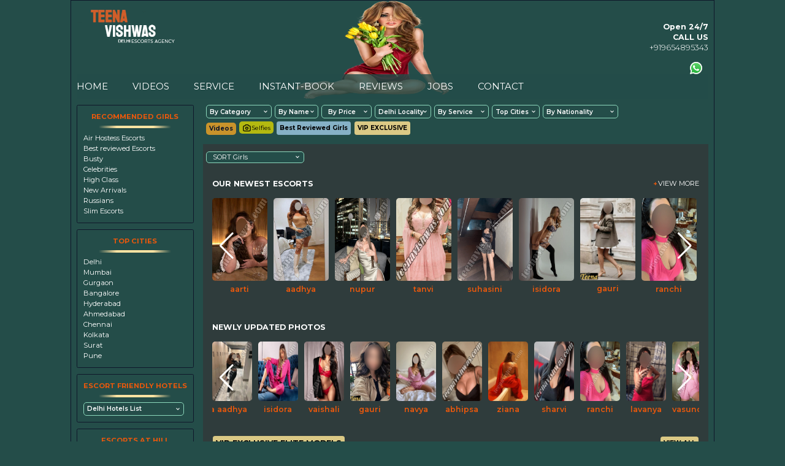

--- FILE ---
content_type: text/html
request_url: https://www.teenavishwas.com/
body_size: 36179
content:
<!DOCTYPE html>
<html lang="en">

<meta http-equiv="content-type" content="text/html;charset=UTF-8" />
<head>
    <meta charset="utf-8">
<title>Delhi Escorts • Independent • Premium • Outcall for 5* Hotels</title>

<meta name="description" content="Book high-class independent escorts in Delhi from your trusted Teena Vishwas, meet elite exclusive girls for discreet and Luxurious escort service at your hotel room" />

<meta name="keywords" content="Delhi Escorts, Delhi Independent Escorts, Independent Escorts in Delhi, Escorts Service in Delhi, Elite delhi escorts, delhi escort girls, independent escort service in delhi " />

   

<link rel="canonical" href="https://www.teenavishwas.com/">

<meta http-equiv="X-UA-Compatible" content="IE=edge">
<meta content="width=device-width, initial-scale=1.0" name="viewport">

<link rel="shortcut icon" type="image/png" href="images/favicon.webp">



<link rel="stylesheet" href="libs/jqueryui/1.12.1/jquery-ui.min.css">
<link rel="stylesheet" href="libs/jqueryui/1.12.1/jquery-ui.theme.min.css">
<link rel="stylesheet" href="libs/toastr.js/2.1.3/toastr.min.css">
<link rel="stylesheet" href="libs/Swiper/6.8.4/swiper-bundle.min.css">
<link rel="stylesheet" href="libs/fancybox/3.3.5/jquery.fancybox.min.css"
      id="fancybox-css" media="all"/>
<link rel="preload" as="style" href="assets/build/assets/app-d18d9e3f.css" />
<link rel="stylesheet" href="assets/build/assets/app-d18d9e3f.css" data-navigate-track="reload" />

<script type="application/ld+json">
        {
            "@context": "http://schema.org/",
            "@type": "WebSite",
            "name": "Delhi Escort Service",
            "url": "https://www.teenavishwas.com"
        }
    </script>
    <script type="application/ld+json">
        {
            "@context": "https://schema.org/",
            "@type": "BreadcrumbList",
            "itemListElement": [{
                "@type": "ListItem",
                "position": 1,
                "name": "Delhi Escort Service",
                "item": "https://www.teenavishwas.com"
            }]
        }
    </script>
<script type="application/ld+json">
{
  "@context": "https://schema.org",
  "@type": "AdultEntertainment",
  "name": "Delhi Escort Service",
  "image": "https://www.teenavishwas.com/profiles/tushita-5.webp",
  "@id": "https://www.teenavishwas.com/",
  "url": "https://www.teenavishwas.com/",
  "telephone": "+919654895343",
  "priceRange": "$400-$12000",
  "address": {
    "@type": "PostalAddress",
    "streetAddress": "Aerocity",
    "addressLocality": "New Delhi",
    "postalCode": "110037",
    "addressCountry": "IN"
  },
  "geo": {
    "@type": "GeoCoordinates",
    "latitude": 28.5496,
    "longitude": 77.1212
  },
  "openingHoursSpecification": {
    "@type": "OpeningHoursSpecification",
    "dayOfWeek": [
      "Monday",
      "Tuesday",
      "Wednesday",
      "Thursday",
      "Friday",
      "Saturday",
      "Sunday"
    ],
    "opens": "00:00",
    "closes": "23:59"
  },
  "sameAs": "https://www.instagram.com/theteenavishwas/"
}
</script>



<style>
    img[src=""] {
        visibility: hidden;
    }

    #toast-container > div {
        padding: 15px !important;
        box-shadow: none;
        color: #63b3ed;
    }

    #toast-container > .toast-info {
        background-image: none !important;
    }

    .toast-info {
        background-color: #2a4365;
    }

    .swiper-slide {
        width: auto !important;
        height: auto !important;
    }

    .swiper-button-next,
    .swiper-container-rtl .swiper-button-prev,
    .swiper-button-prev,
    .swiper-container-rtl .swiper-button-next {
        background-image: none;
    }

    .fancybox-navigation .fancybox-button {
        width: 60px;
        height: 60px;
        top: calc(50% - 25px);
    }
</style>


    </head>

<body class="font-normal text-white bg-black text-lg">


<div class="container mx-auto border border-gray-900 px-3.5">
    <header class="h-64 relative">
    <div class="w-full h-full flex-1 flex justify-between px-4 md:px-0 pb-16">
        <div class="flex flex-col p-4 md:px-0">
            <div class="flex items-start">
                <a href="index.html" class="w-32 md:w-64">
                    <img src="images/logo.webp" alt="Delhi Escort logo" />
                </a>
            </div>
            <div class="mt-4 md:hidden">
               Open 24/7
            </div>
            <div id="search"
                class="w-full block flex-grow py-4"
            >
                <div id="q"></div>
                <div id="search-results"></div>
            </div>
        </div>

        <div class="flex flex-row xs:items-start sm:items-start md:items-start lg:items-end pt-4">

            <div class="flex flex-col justify-start md:justify-end items-end md:text-xl md:pb-4 lg:pb-0">
                <div class="hidden-xs hidden-sm font-bold">Open 24/7</div>

                <div class="hidden-xs hidden-sm font-bold">CALL US</div>

                
                <a href="tel:+919654895343" class="font-light text-xl text-white">+919654895343</a>

                <div class="flex mt-4">
                    

                    <a href="https://wa.me/+919654895343?text=Hi Teena, I want escort service in Delhi" aria-label="Contact us using Whatsapp" class="mt-2 mr-4">
                        <svg class="h-8 w-8" xmlns="http://www.w3.org/2000/svg" viewBox="0 0 1219.547 1225.016">
                            <path fill="#E0E0E0" d="M1041.858 178.02C927.206 63.289 774.753.07 612.325 0 277.617 0 5.232 272.298 5.098 606.991c-.039 106.986 27.915 211.42 81.048 303.476L0 1225.016l321.898-84.406c88.689 48.368 188.547 73.855 290.166 73.896h.258.003c334.654 0 607.08-272.346 607.222-607.023.056-162.208-63.052-314.724-177.689-429.463zm-429.533 933.963h-.197c-90.578-.048-179.402-24.366-256.878-70.339l-18.438-10.93-191.021 50.083 51-186.176-12.013-19.087c-50.525-80.336-77.198-173.175-77.16-268.504.111-278.186 226.507-504.503 504.898-504.503 134.812.056 261.519 52.604 356.814 147.965 95.289 95.36 147.728 222.128 147.688 356.948-.118 278.195-226.522 504.543-504.693 504.543z"/>
                            <linearGradient id="a" gradientUnits="userSpaceOnUse" x1="609.77" y1="1190.114" x2="609.77" y2="21.084">
                                <stop offset="0" stop-color="#20b038"/>
                                <stop offset="1" stop-color="#60d66a"/>
                            </linearGradient>
                            <path fill="url(#a)" d="M27.875 1190.114l82.211-300.18c-50.719-87.852-77.391-187.523-77.359-289.602.133-319.398 260.078-579.25 579.469-579.25 155.016.07 300.508 60.398 409.898 169.891 109.414 109.492 169.633 255.031 169.57 409.812-.133 319.406-260.094 579.281-579.445 579.281-.023 0 .016 0 0 0h-.258c-96.977-.031-192.266-24.375-276.898-70.5l-307.188 80.548z"/>
                            <path fill-rule="evenodd" clip-rule="evenodd" fill="#FFF" d="M462.273 349.294c-11.234-24.977-23.062-25.477-33.75-25.914-8.742-.375-18.75-.352-28.742-.352-10 0-26.25 3.758-39.992 18.766-13.75 15.008-52.5 51.289-52.5 125.078 0 73.797 53.75 145.102 61.242 155.117 7.5 10 103.758 166.266 256.203 226.383 126.695 49.961 152.477 40.023 179.977 37.523s88.734-36.273 101.234-71.297c12.5-35.016 12.5-65.031 8.75-71.305-3.75-6.25-13.75-10-28.75-17.5s-88.734-43.789-102.484-48.789-23.75-7.5-33.75 7.516c-10 15-38.727 48.773-47.477 58.773-8.75 10.023-17.5 11.273-32.5 3.773-15-7.523-63.305-23.344-120.609-74.438-44.586-39.75-74.688-88.844-83.438-103.859-8.75-15-.938-23.125 6.586-30.602 6.734-6.719 15-17.508 22.5-26.266 7.484-8.758 9.984-15.008 14.984-25.008 5-10.016 2.5-18.773-1.25-26.273s-32.898-81.67-46.234-111.326z"/><path fill="#FFF" d="M1036.898 176.091C923.562 62.677 772.859.185 612.297.114 281.43.114 12.172 269.286 12.039 600.137 12 705.896 39.633 809.13 92.156 900.13L7 1211.067l318.203-83.438c87.672 47.812 186.383 73.008 286.836 73.047h.255.003c330.812 0 600.109-269.219 600.25-600.055.055-160.343-62.328-311.108-175.649-424.53zm-424.601 923.242h-.195c-89.539-.047-177.344-24.086-253.93-69.531l-18.227-10.805-188.828 49.508 50.414-184.039-11.875-18.867c-49.945-79.414-76.312-171.188-76.273-265.422.109-274.992 223.906-498.711 499.102-498.711 133.266.055 258.516 52 352.719 146.266 94.195 94.266 146.031 219.578 145.992 352.852-.118 274.999-223.923 498.749-498.899 498.749z"/>
                        </svg>
                    </a>
                </div>
            </div>

            <button id="menu-expand" class="md:hidden flex items-center p-1 text-white hover:text-orange-600 leading-none flex-col text-sm ml-6">
                <svg class="fill-current h-12 w-12" viewBox="0 0 20 20" xmlns="http://www.w3.org/2000/svg">
                    <title>Menu</title>
                    <path d="M0 3h20v2H0V3zm0 6h20v2H0V9zm0 6h20v2H0v-2z"/>
                </svg>
            </button>

        </div>
    </div>

    <div id="menu" class="absolute w-full block bg-black flex-grow py-2 z-30" style="top: 45px; display: none;">
        <div class="text-2xl lg:text-2xl lg:flex-grow">
            <a href="index.html" class="block py-2 lg:inline-block lg:mt-0 text-white hover:text-orange-600 mr-4 lg:mr-2 px-4 lg:px-2 xl:mr-4 xl:px-4 lg:pl-0 hover:no-underline">HOME</a>
            <a href="escorts-gallery.html" class="block py-2 lg:inline-block lg:mt-0 text-white hover:text-orange-600 mr-4 lg:mr-2 px-4 lg:px-2 xl:mr-4 xl:px-4 hover:no-underline">ESCORTS GALLERY</a>
            <a href="escorts-videos.html" class="block py-2 lg:inline-block lg:mt-0 text-white hover:text-orange-600 mr-4 lg:mr-2 px-4 lg:px-2 xl:mr-4 xl:px-4 hover:no-underline">  VIDEOS</a>
            <a href="vip-delhi-escorts.html" class="block py-2 lg:inline-block lg:mt-0 text-white hover:text-orange-600 mr-4 lg:mr-2 px-4 lg:px-2 xl:mr-4 xl:px-4 hover:no-underline">  VIP EXCLUSIVE</a>
            <a href="escort-reviews.html" class="block py-2 lg:inline-block lg:mt-0 text-white hover:text-orange-600 mr-4 lg:mr-2 px-4 lg:px-2 xl:mr-4 xl:px-4 hover:no-underline">  REVIEWS</a>
			<a href="price.html" class="block py-2 lg:inline-block lg:mt-0 text-white hover:text-orange-600 mr-4 lg:mr-2 px-4 lg:px-2 xl:mr-4 xl:px-4 hover:no-underline">  PRICE</a>
			<a href="escort-jobs.html" class="block py-2 lg:inline-block lg:mt-0 text-white hover:text-orange-600 mr-4 lg:mr-2 px-4 lg:px-2 xl:mr-4 xl:px-4 hover:no-underline">  JOBS</a>
			<a href="contact-us.html" class="block py-2 lg:inline-block lg:mt-0 text-white hover:text-orange-600 mr-4 lg:mr-2 px-4 lg:px-2 xl:mr-4 xl:px-4 hover:no-underline">  CONTACT</a>
			<a href="https://www.teenavishwas.com/blog/submit-reviews/" class="block py-2 lg:inline-block lg:mt-0 text-white hover:text-orange-600 mr-4 lg:mr-2 px-4 lg:px-2 xl:mr-4 xl:px-4 hover:no-underline">  SUBMIT REVIEW</a>
            <a href="https://t.me/+919654895343" class="block mt-8 py-2 lg:inline-block lg:mt-0 text-xl text-white hover:text-orange-600 mr-4 lg:mr-2 px-4 lg:px-2 xl:mr-4 xl:px-4 lg:pl-0 hover:no-underline">  Follow Us on TELEGRAM</a>
        </div>
    </div>
<nav class="w-full flex items-center flex-wrap bg-black px-8 md:px-0 absolute bottom-0 bg-opacity-50">
    <div class="w-full flex w-full text-2xl justify-between lg:justify-start">
        <a href="index.html" class="block py-4 hover:no-underline text-white hover:text-orange-600 lg:pr-8"> HOME</a>
        <a href="escorts-gallery.html" class="md:hidden block py-4 hover:no-underline text-white hover:text-orange-600 lg:px-8"> GALLERY</a>
       
        <a href="escorts-videos.html" class="hidden md:block py-4 hover:no-underline text-white hover:text-orange-600 lg:px-8"> VIDEOS</a>
        <a href="escorts-services-delhi.html" class="hidden md:block py-4 hover:no-underline text-white hover:text-orange-600 lg:px-8"> SERVICE</a>
		<a href="instant-booking.html" class="block py-4 hover:no-underline text-white hover:text-orange-600 lg:px-8">  INSTANT-BOOK </a>
		<a href="escort-reviews.html" class="block py-4 hover:no-underline text-white hover:text-orange-600 lg:px-8"> REVIEWS</a>
		<a href="escort-jobs.html" class="hidden md:block py-4 hover:no-underline text-white hover:text-orange-600 lg:px-8">  JOBS </a> 
		<a href="contact-us.html" class="hidden md:block py-4 hover:no-underline text-white hover:text-orange-600 lg:px-8">  CONTACT    </a>
        
    </div>
</nav>
    
</header>


    <div class="flex flex-col-reverse lg:flex-row mb-4 pt-4">
        <div class="w-full hidden-xs hidden-sm lg:w-1/5 block">

 <div class="rounded border border-gray-900 flex flex-wrap lg:mr-4 py-4 px-4 mb-4">
            <h3 class="w-full mb-1 text-lg text-orange-600">RECOMMENDED GIRLS</h3>

                            <a href="airhostess-escorts.html" class="w-full block text-white">Air Hostess Escorts</a>
                           <a href="best-reviewed-escorts.html" class="w-full block text-white">Best reviewed Escorts</a>
						   <a href="busty-escorts-delhi.html" class="w-full block text-white">Busty</a>
						   <a href="celebrity-escorts-delhi.html" class="w-full block text-white">Celebrities</a>
						   <a href="high-class-delhi-escorts.html" class="w-full block text-white">High Class</a>
						   <a href="newly-arrived-escorts.html" class="w-full block text-white">New Arrivals</a>
						   <a href="russian-escorts-in-delhi.html" class="w-full block text-white">Russians</a>
						   <a href="slim-escorts.html" class="w-full block text-white">Slim Escorts</a>
                            
                    </div>
					
					<div class="box rounded border border-gray-900 flex flex-wrap lg:mr-4 py-4 px-4 mb-4">
            <h3 class="w-full mb-1 text-lg text-orange-600">TOP CITIES</h3>
<a href="https://www.teenavishwas.com" class="w-full block text-white">Delhi</a>
<a href="mumbai-escorts.html" class="w-full block text-white">Mumbai</a>
<a href="high-class-gurgaon-escorts.html" class="w-full block text-white">Gurgaon</a>
<a href="bangalore-escorts.html" class="w-full block text-white">Bangalore</a>
<a href="hyderabad-escorts.html" class="w-full block text-white">Hyderabad</a>
<a href="ahmedabad-escorts.html" class="w-full block text-white">Ahmedabad</a>
<a href="chennai-escorts.html" class="w-full block text-white">Chennai</a>
<a href="kolkata-escorts.html" class="w-full block text-white">Kolkata</a>
<a href="surat-escorts.html" class="w-full block text-white">Surat</a>
<a href="pune-escorts.html" class="w-full block text-white">Pune</a>
                            
                    </div>
    
            <div class="box rounded border border-gray-900 flex flex-wrap lg:mr-4 py-4 px-4 mb-4">

            <h3 class="w-full mb-1 text-lg text-orange-600">ESCORT FRIENDLY HOTELS</h3>

                            <div class="w-1/3 md:w-auto mr-4 md:mr-2">
                    <div class="relative">
                        <select name="category"
                                id="category"
                                class="category-select w-full block bg-black text-center border border-orange-600 rounded-lg appearance-none mr-6 px-2 py-1 font-semibold text-base text-white leading-normal"
                        >
<option>Delhi Hotels List</option>
<option value="lavya-hotel-jw-marriott-escorts.html">JW Marriott(Aerocity)</option>
<option value="akasi-hotel-holiday-inn-escorts.html">Holiday Inn (Aerocity)</option>
<option value="isha-hotel-lemon-tree-escorts.html">Lemon Tree (Aerocity)</option>
<option value="malti-hotel-novotel-escorts.html">Novotel (Aerocity)</option>
<option value="jasmeet-pullman-hotel-escorts.html">Pullman (Aerocity)</option>
<option value="ashna-hotel-ibis-escorts-aerocity.html">IBIS (Aerocity)</option>
<option value="hina-hotel-taj-place-escorts.html">Taj Palace (New Delhi)</option>
<option value="madhvi-hotel-leela-palace-delhi-escorts.html">Leela Palace (Chankyapuri)</option>
<option value="richa-hotel-radisson-blu-mahipalpur.html">Radisson (Mahipalpur)</option>
<option value="kim-hotel-radisson-blu-marina-escorts.html">Radisson Blu Marina (CP)</option>
<option value="smita-hotel-metropolitan-escorts-delhi.html">Metropolitan (CP)</option>
<option value="bhawna-hotel-royal-plaza-escorts.html">Royal Plaza (CP)</option>
<option value="garima-hotel-shangri-la-escorts.html">Shangri-la (CP)</option>
<option value="pari-hotel-double-tree-escorts.html">Double Tree</option>
<option value="aarohi-hotel-crown-plaza-escorts.html">Crowne Plaza</option>
<option value="sonal-hotel-hilton-escorts-saket.html">Hilton (Saket)</option>
<option value="natalia-hotel-sheraton-saket-escorts.html">Sheraton (Saket)</option>
<option value="vanshika-hotel-westinn-escorts-gurgaon.html">Westin Gurgaon</option>
<option value="ziana-hotel-eros-nehru-place-escorts.html">Eros (Nehru Place)</option>
<option value="devika-hotel-park-nehru-place-escorts.html">Park (Nehru Place)</option>




                                                    </select>
                        <div class="pointer-events-none absolute inset-y-0 right-0 flex items-center px-1 md:px-2 text-white">
                            <svg class="fill-current h-4 w-4" xmlns="http://www.w3.org/2000/svg" viewBox="0 0 20 20">
                                <path d="M9.293 12.95l.707.707L15.657 8l-1.414-1.414L10 10.828 5.757 6.586 4.343 8z"/>
                            </svg>
                        </div>
                    </div>
                </div>
                            
            
        </div>
		
		<div class="box rounded border border-gray-900 flex flex-wrap lg:mr-4 py-4 px-4 mb-4">

            <h3 class="w-full mb-1 text-lg text-orange-600">ESCORTS AT HILL STATIONS</h3>

                           <div class="w-1/3 md:w-auto mr-4 md:mr-2">
                    <div class="relative">
                        <select name="category"
                                id="category"
                                class="category-select w-full block bg-black text-center border border-orange-600 rounded-lg appearance-none mr-6 px-2 py-1 font-semibold text-base text-white leading-normal"
                        >
<option>India Hill Stations List</option>

<option value="nainital-escorts.html">Nainital</option>
<option value="munnar-escorts.html">Munnar</option>
<option value="ranikhet-escorts.html">Ranikhet</option>
<option value="manali-escorts.html">Manali</option>
<option value="dharamshala-escorts.html">Dharamshala</option>
<option value="mirik-escorts.html">Mirik</option>
<option value="darjeeling-escorts.html">Darjeeling</option>
<option value="gulmarg-escorts.html">Gulmarg</option>
<option value="auli-escorts.html">Auli</option>
<option value="shillong-escorts.html">Shillong</option>
<option value="dalhousie-escorts.html">Dalhousie</option>
<option value="pahalgam-escorts.html">Pahalgam</option>
<option value="ooty-escorts.html">Ooty</option>
<option value="coorg-escorts.html">Coorg</option>
<option value="kodaikanal-escorts.html">Kodaikanal</option>
<option value="khandala-escorts.html">Khandala</option>
<option value="mussoorie-escorts.html">Mussoorie</option>
<option value="shimla-escorts.html">Shimla</option>
<option value="tawang-escorts.html">Tawang</option>
<option value="kalimpong-escorts.html">Kalimpong</option>
<option value="almora-escorts.html">Almora</option>
<option value="saputara-escorts.html">Saputara</option>
<option value="srinagar-escorts.html">Srinagar</option>
<option value="aizawl-escorts.html">Aizawl</option>
<option value="wilson-hills-escorts.html">Wilson Hills</option>
<option value="ananthagiri-hills-escorts.html">Ananthagiri Hills</option>
<option value="lambasingi-escorts.html">Lambasingi</option>
<option value="meghamalai-escorts.html">Meghamalai</option>
<option value="amarkantak-escorts.html">Amarkantak</option>
<option value="horsley-hills-escorts.html">Horsley Hills</option>
<option value="sonmarg-escorts.html">Sonmarg</option>
<option value="gangtok-escorts.html">Gangtok</option>
<option value="bhimtal-escorts.html">Bhimtal</option>
<option value="pelling-escorts.html">Pelling</option>
<option value="dhanaulti-escorts.html">Dhanaulti</option>
<option value="chopta-valley-escorts.html">Chopta Valley</option>
<option value="mount-abu-escorts.html">Mount Abu</option>
<option value="new-tehri-escorts.html">New Tehri</option>
<option value="ponmudi-escorts.html">Ponmudi</option>
<option value="doodhpathri-escorts.html">Doodhpathri</option>
<option value="chikkamagaluru-escorts.html">Chikkamagaluru</option>
<option value="panchgani-escorts.html">Panchgani</option>


                                                    </select>
                        <div class="pointer-events-none absolute inset-y-0 right-0 flex items-center px-1 md:px-2 text-white">
                            <svg class="fill-current h-4 w-4" xmlns="http://www.w3.org/2000/svg" viewBox="0 0 20 20">
                                <path d="M9.293 12.95l.707.707L15.657 8l-1.414-1.414L10 10.828 5.757 6.586 4.343 8z"/>
                            </svg>
                        </div>
                    </div>
                </div>

                            
            
        </div>
		
		<div class="box rounded border border-gray-900 flex flex-wrap lg:mr-4 py-4 px-4 mb-4">

            <h3 class="w-full mb-1 text-lg text-orange-600">INTERNATIONAL CITIES</h3>

                           <div class="w-1/3 md:w-auto mr-4 md:mr-2">
                    <div class="relative">
                        <select name="category"
                                id="category"
                                class="category-select w-full block bg-black text-center border border-orange-600 rounded-lg appearance-none mr-6 px-2 py-1 font-semibold text-base text-white leading-normal"
                        >
<option>International Cities</option>
<option value="london-uk-escorts.html">London Uk</option>
<option value="dubai-uae-escorts.html">Dubai UAE</option>
<option value="istanbul-turkey-escorts.html">Istanbul Turkey</option>
<option value="amsterdam-netherland-escorts.html">Amsterdam Netherland</option>
<option value="paris-france-escorts.html">Paris France</option>
<option value="munich-germany-escorts.html">Munich Germany</option>
<option value="barcelona-spain-escorts.html">Barcelona Spain</option>
<option value="qatar-doha-escorts.html">Qatar Doha</option>
<option value="thailand-bangkok-escorts.html">Thailand Bangkok</option>
<option value="frankfurt-german-escorts.html">Frankfurt Germany</option>
<option value="madrid-spain-escorts.html">Madrid Spain</option>
<option value="milan-italy-escorts.html">Milan Italy</option>
<option value="tbilisi-georgia-escorts.html">Tbilisi Georgia</option>
<option value="tirana-albania-escorts.html">Tirana Albania</option>
<option value="cairo-egypt-escorts.html">Cairo Egypt</option>
<option value="berlin-germany-escorts.html">Berlin German</option>
<option value="tokyo-japan-escorts.html">Tokyo Japan</option>
<option value="marbella-spain-escorts.html">Marbella Spain</option>
<option value="warsaw-poland-escorts.html">Warsaw Poland</option>
<option value="ibiza-spain-escorts.html">Ibiza Spain</option>
<option value="nairobi-kenya-escorts.html">Nairobi Kenya</option>
<option value="lisbon-portugal-escorts.html">Lisbon Portugal</option>
<option value="belgrade-serbia-escorts.html">Belgrade Serbia</option>
<option value="budapest-hungary-escorts.html">Budapest Hungary</option>
<option value="athens-greece-escorts.html">Athens Greece</option>
<option value="moscow-russia-escorts.html">Moscow Russia</option>
<option value="vienna-austria-escorts.html">Vienna Austria</option>
<option value="dusseldorf-germany-escorts.html">Dusseldorf Germany</option>
<option value="singapore-escorts.html">Singapore</option>
<option value="abu-dhabi-uae-escorts.html">Abu Dhabi UAE</option>
<option value="manchester-uk-escorts.html">Manchester Uk</option>
<option value="rome-italy-escorts.html">Rome Italy</option>
<option value="bali-indonesia-escorts.html">Bali Indonesia</option>
<option value="bucharest-romania-escorts.html">Bucharest Romania</option>
<option value="prague-escorts.html">Prague</option>
<option value="manama-bahrain-escorts.html">Manama Bahrain</option>
<option value="saint-petersburg-russia-escorts.html">Saint Petersburg Russia</option>
<option value="zurich-switzerland-escorts.html">Zurich Switzerland</option>
<option value="hamburg-germany-escorts.html">Hamburg Germany</option>
<option value="jakarta-indonesia-escorts.html">Jakarta Indonesia</option>
<option value="hong-kong-escorts.html">Hong Kong</option>
<option value="zagreb-croatia-escorts.html">Zagreb Croatia</option>
<option value="bogota-colombia-escorts.html">Bogota Colombia</option>
<option value="kuwait-escorts.html">Kuwait</option>
<option value="sofia-bulgaria-escorts.html">Sofia Bulgaria</option>
<option value="luxembourg-escorts.html">Luxembourg</option>
<option value="tel-aviv-israel-escorts.html">Tel Aviv Israel</option>
<option value="florence-italy-escorts.html">Florence Italy</option>
<option value="kiev-ukraine-escorts.html">Kiev Ukraine</option>
<option value="brussels-belgium-escorts.html">Brussels Belgium</option>
<option value="podgorica-montenegro-escorts.html">Podgorica Montenegro</option>
<option value="shanghai-china-escorts.html">Shanghai China</option>
<option value="tenerife-spain-escorts.html">Tenerife Spain</option>
<option value="toronto-canada-escorts.html">Toronto Canada</option>
<option value="dublin-ireland-escorts.html">Dublin Ireland</option>
<option value="monte-carlo-europe-escorts.html">Monte Carlo Europe</option>
<option value="monaco-france-escorts.html">Monaco City France</option>
<option value="vietnam-hanoi-escorts.html">Vietnam Hanoi</option>
<option value="helsinki-finland-escorts.html">Helsinki Finland</option>
<option value="beijing-china-escorts.html">Beijing China</option>
<option value="sydney-austraila-escorts.html">Sydney Austraila</option>
<option value="montreal-canada-escorts.html">Montreal Canada</option>
<option value="vancouver-canada-escorts.html">Vancouver Canada</option>
<option value="oslo-norway-escorts.html">Oslo Norway</option>
<option value="kensington-uk-escorts.html">Kensington Uk</option>
<option value="peru-escorts.html">Peru</option>
<option value="slovakia-escorts.html">Slovakia</option>
<option value="iceland-escorts.html">Iceland</option>
<option value="hanoi-veitnam-escorts.html">Hanoi Veitnam</option>
<option value="ottawa-canada-escorts.html">Ottawa Canada</option>
<option value="jamaica-escorts.html">Jamaica</option>
<option value="leeds-uk-escorts.html">Leeds Uk</option>
<option value="rio-de-janeiro-brazil-escorts.html">Rio de Janeiro Brazil</option>
<option value="panama-escorts.html">Panama</option>
<option value="osaka-escorts.html">Osaka</option>
<option value="melbourne-austraila-escorts.html">Melbourne Austraila</option>
<option value="bahamas-escorts.html">Bahamas</option>
<option value="costarica-escorts.html">Costarica</option>
<option value="new-zealand-escorts.html">New Zealand</option>
<option value="edinburgh-scotland-escorts.html">Edinburgh Scotland</option>
<option value="sharjah-uae-escorts.html">Sharjah UAE</option>
<option value="uzbekistan-escorts.html">Uzbekistan</option>
<option value="brisbane-austraila-escorts.html">Brisbane Austraila</option>
<option value="punta-cana-escorts.html">Punta Cana</option>
<option value="glasgow-uk-escorts.html">Glasgow Uk</option>
<option value="duesseldorf-germany-escorts.html">Duesseldorf Germany</option>
<option value="geneva-switzerland-escorts.html">Geneva Switzerland</option>
<option value="bratislava-slovakia-escorts.html">Bratislava Slovakia</option>
<option value="copenhagen-denmark-escorts.html">Copenhagen Denmark</option>
<option value="kualalumpur-malaysia-escorts.html">Kuala Lumpur Malaysia</option>




                                                    </select>
                        <div class="pointer-events-none absolute inset-y-0 right-0 flex items-center px-1 md:px-2 text-white">
                            <svg class="fill-current h-4 w-4" xmlns="http://www.w3.org/2000/svg" viewBox="0 0 20 20">
                                <path d="M9.293 12.95l.707.707L15.657 8l-1.414-1.414L10 10.828 5.757 6.586 4.343 8z"/>
                            </svg>
                        </div>
                    </div>
                </div>

                            
            
        </div>
		
		
		<div class="box rounded border border-gray-900 flex flex-wrap lg:mr-4 py-4 px-4 mb-4">

            <h3 class="w-full mb-1 text-lg text-orange-600">SEX POSITIONS</h3>

                           <div class="w-1/3 md:w-auto mr-4 md:mr-2">
                    <div class="relative">
                        <select name="category"
                                id="category"
                                class="category-select w-full block bg-black text-center border border-orange-600 rounded-lg appearance-none mr-6 px-2 py-1 font-semibold text-base text-white leading-normal"
                        >
<option>Sex Positions</option>
<option value="anal-sex-position.html">Anal Sex</option>
<option value="binding-spoon-position.html">Binding Spoon</option>
<option value="bind-and-bang-position.html">Bind and Bang</option>
<option value="doggy-style-sex-position.html">Doggy Style Sex</option>
<option value="crotch-lift-position.html">Crotch Lift</option>
<option value="face-to-face-position.html">Face to Face</option>
<option value="eagle-position.html">Eagle</option>
<option value="female-superior-position.html">Female-Superior</option>
<option value="happy-baby-position.html">Happy Baby</option>
<option value="the-squat-position.html">The Squat</option>
<option value="the-man-trap-position.html">The Man Trap</option>
<option value="the-missionary-sex-position.html">The Missionary Sex</option>
<option value="kneeling-position.html">Kneeling</option>
<option value="amazon-position.html">Amazon</option>
<option value="horseless-rider-sex-position.html">Horseless Rider Sex</option>
<option value="turtle-sex-position.html">Turtle Sex</option>
<option value="the-asian-cowgirl-position.html">The Asian Cowgirl</option>
<option value="stand-down-boy-position.html">Stand Down Boy</option>
<option value="69-position.html">69</option>
<option value="oral-pleasures-position.html">Oral Pleasures</option>
<option value="lying-down-position.html">Lying Down</option>
<option value="extended-cowgirl-position.html">Extended Cowgirl</option>
<option value="deepthroat-position.html">Deepthroat</option>
<option value="coital-alignment-technique-position.html">Coital Alignment Technique</option>
<option value="oral-sex-position.html">Oral Sex</option>
<option value="all-bodies-all-pleasure-position.html">All Bodies All Pleasure</option>
<option value="assisted-queen-sex-position.html">Assisted Queen Sex</option>
<option value="butler-position.html">Butler</option>
<option value="doggy-oral-sex-position.html">Doggy Oral Sex</option>
<option value="plus-size-position.html">Plus Size</option>
<option value="automotive-missionary-position.html">Automotive Missionary</option>
<option value="carnal-clutch-sex-position.html">Carnal Clutch Sex</option>
<option value="handcuffs-sex-position.html">Handcuffs Sex</option>
<option value="happy-scissors-position.html">Happy Scissors</option>
<option value="little-lift-position.html">Little Lift</option>
<option value="male-superior-position.html">Male-Superior</option>
<option value="seated-position.html">Seated</option>
<option value="lotus-sex-position.html">Lotus Sex</option>
<option value="love-seat-position.html">Love Seat</option>
<option value="the-basket-position.html">The Basket</option>
<option value="the-hot-seat-position.html">The Hot Seat</option>
<option value="standing-position.html">Standing</option>
<option value="aquarius-sex-position.html">Aquarius Sex</option>
<option value="eiffel-tower-position.html">Eiffel Tower</option>
<option value="the-tango-position.html">The Tango</option>
<option value="threesome-and-sex-groups-position.html">Threesome and sex groups</option>
<option value="doggy-train-threesome-sex-position.html">Doggy Train Threesome Sex</option>
<option value="doggy-with-a-biscuit-threesome-position.html">Doggy With A Biscuit Threesome</option>
<option value="double-cowgirl-threesome-position.html">Double Cowgirl Threesome</option>
<option value="triple-missionary-threesome-position.html">Triple Missionary Threesome</option>
<option value="doubling-threesome-position.html">Doubling Threesome</option>
<option value="excite-yours-position.html">excite yours</option>
<option value="aquatic-sex-position.html">Aquatic Sex</option>
<option value="the-surfs-up-position.html">The Surf's Up</option>
<option value="the-wet-ride-position.html">The Wet Ride</option>
<option value="wet-lap-dance-shower-sex-position.html">Wet Lap Dance Shower Sex</option>
<option value="slippery-missionary-shower-sex-position.html">Slippery Missionary Shower Sex</option>
<option value="clitoris-position.html">Clitoris</option>
<option value="ear-muff-position.html">Ear Muff</option>
<option value="face-off-sex-position.html">Face Off Sex</option>
<option value="shoulder-stand-oral-sex-position.html">Shoulder Stand Oral Sex</option>
<option value="g-spot-position.html">G-Spot</option>
<option value="the-perch-position.html">The Perch</option>
<option value="the-spoon-position.html">The Spoon</option>
<option value="the-we-vibe-position.html">The We-Vibe</option>
<option value="the-double-decker-position.html">The Double Decker</option>
<option value="prostate-position.html">prostate </option>
<option value="loads-of-bliss-sex-position.html">Loads of Bliss Sex</option>
<option value="over-the-edge-position.html">Over the Edge</option>
<option value="pancake-with-a-pillow-position.html">Pancake With a Pillow</option>
<option value="rhombus-sex-position.html">Rhombus Sex</option>
<option value="mobility-position.html">Mobility</option>
<option value="high-mobility-position.html">High Mobility</option>
<option value="casket-sex-position.html">Casket Sex</option>
<option value="the-dolphin-position.html">The Dolphin</option>
<option value="viennese-oyster-position.html">Viennese Oyster</option>
<option value="jockey-position.html">Jockey</option>
<option value="low-mobility-position.html">Low Mobility</option>
<option value="private-rubdown-position.html">Private Rubdown</option>
<option value="seated-scissor-position.html">Seated Scissor</option>
<option value="sloped-admission-position.html">Sloped Admission</option>
<option value="the-leapfrog-position.html">The Leapfrog</option>
<option value="medium-mobility-position.html">Medium Mobility</option>
<option value="the-bandoleer-position.html">The Bandoleer</option>
<option value="the-bound-love-triangle-position.html">The Bound Love Triangle</option>
<option value="the-erotic-v-position.html">The Erotic V</option>
<option value="the-hero-position.html">The Hero</option>
<option value="the-shoulder-holder-position.html">The Shoulder Holder</option>
<option value="spice-things-up-position.html">Spice things up</option>
<option value="bondage-position.html">Bondage</option>
<option value="classic-bed-bondage-sex-position.html">Classic Bed Bondage Sex</option>
<option value="the-bend-over-boyfriend-position.html">The Bend-Over-Boyfriend</option>
<option value="armbinder-gag-bondage-position.html">Armbinder Gag Bondage</option>
<option value="basic-y-bondage-position.html">Basic Y Bondage</option>
<option value="furniture-position.html">Furniture</option>
<option value="arm-chair-position.html">Arm Chair</option>
<option value="reclined-crouching-tiger-position.html">Reclined Crouching Tiger</option>
<option value="stairway-to-heaven-position.html">Stairway to Heaven</option>
<option value="the-desk-domination-position.html">The Desk Domination</option>
<option value="big-dipper-position.html">Big Dipper</option>
<option value="sex-toys-position.html">Sex Toys</option>
<option value="browse-and-buzz-position.html">Browse and Buzz</option>
<option value="kneeling-kneading-sex-position.html">Kneeling Kneading Sex</option>
<option value="synchronous-friction-position.html">Synchronous Friction</option>
<option value="the-double-hooked-in-position.html">The Double Hooked In</option>
<option value="the-speed-bump-position.html">The Speed Bump</option>
<option value="wide-open-position.html">Wide Open</option>





                                                    </select>
                        <div class="pointer-events-none absolute inset-y-0 right-0 flex items-center px-1 md:px-2 text-white">
                            <svg class="fill-current h-4 w-4" xmlns="http://www.w3.org/2000/svg" viewBox="0 0 20 20">
                                <path d="M9.293 12.95l.707.707L15.657 8l-1.414-1.414L10 10.828 5.757 6.586 4.343 8z"/>
                            </svg>
                        </div>
                    </div>
                </div>

                            
            
        </div>
		
    
    <div class="box flex flex-wrap lg:mr-4 mb-4">
        <div class="w-full mb-4 flex flex-col md:flex-row justify-center">
    <div class="w-full block p-2 md:pr-0">
        <a href="membership-offers.html"
            class="w-full block text-center align-baseline p-4 text-gray-900 bg-orange-600 hover:text-gray-400 hover:bg-orange-500 hover:no-underline text-xl font-bold rounded-lg">BECOME A MEMBER</a>
    </div>
</div>
    </div>

</div>

         <div class="w-full lg:w-4/5 block lg:ml-2">
            
            
    <div class="flex flex-col md:flex-col text-2xl">

        <div class="flex flex-wrap md:flex-wrap md:flex-col justify-center mb-6">
    <div class="flex flex-wrap md:flex-nowrap md:flex-row md:w-full justify-center">
        <div class="flex md:w-full justify-center mb-4 md:mb-0 mx-2">
                            <div class="w-1/3 md:w-auto mr-4 md:mr-2">
                    <div class="relative">
                        <select name="category"
                                id="category"
                                class="category-select w-full block bg-black text-center border border-orange-600 rounded-lg appearance-none mr-6 px-2 py-1 font-semibold text-base text-white leading-normal"
                        >
                            <option>By Category</option>

<option value="24-hours-available-escorts.html">24 Hours Available</option>
<option value="airhostess-escorts.html">Air Hostess</option>
<option value="bbw-escorts.html">BBW</option>
<option value="best-reviewed-escorts.html">Best Reviewed</option>
<option value="bi-sexual-escorts.html">Bi-sexual</option>
<option value="black-escorts.html">Black Beauty</option>
<option value="bdsm-escorts-delhi.html">BDSM</option>
<option value="blonde-escorts-delhi.html">Blonde</option>
<option value="busty-escorts-delhi.html">Busty</option>
<option value="celebrity-escorts-delhi.html">Celebrity</option>
<option value="client-recommended-escorts.html">Client Recommended</option>
<option value="college-girl-escorts-delhi.html">College Girls</option>
<option value="curvy-escorts.html">Curvy</option>
<option value="dominatrix-escorts.html">Dominatrix</option>
<option value="enhanced-breasts-escorts.html">Enhanced Breasts</option>
<option value="escorts-for-girls-escorts.html">For Girls</option>
<option value="exclusive-escorts.html">Exclusive</option>
<option value="high-class-delhi-escorts.html">High Class</option>
<option value="housewife-delhi-escorts.html">Housewives</option>
<option value="holiday-escorts.html">Escorts for Holiday</option>
<option value="incall-outcall-escorts-delhi.html">Incall & Outcalls</option>
<option value="indian-escorts.html">Indian</option>
<option value="instant-booking.html">Instant Booking</option>
<option value="lesbian-escorts.html">Lesbians</option>
<option value="local-call-girls-near-me.html">Girls near me</option>
<option value="mature-delhi-escorts.html">Mature</option>
<option value="model-delhi-escorts.html">Models</option>
<option value="natural-escorts.html">Natural Beauty</option>
<option value="natural-breasts-escorts.html">Natural Breasts</option>
<option value="newly-arrived-escorts.html">New Arrival</option>
<option value="open-minded-escorts.html">Open Minded</option>
<option value="petite-escorts.html">Petite</option>
<option value="pornstar-escorts.html">Pornstar</option>
<option value="russian-escorts-in-delhi.html">Russian</option>
<option value="escorts-with-selfies.html">Selfie</option>
<option value="sexy-delhi-escorts.html">Sexy</option>
<option value="shemale-escorts.html">Shemale</option>
<option value="slim-escorts.html">Slim</option>
<option value="tall-escorts.html">Tall</option>
<option value="tattooed-escorts.html">Tattooed</option>
<option value="teen-escorts.html">Teen</option>
<option value="top-escorts.html">Top</option>
<option value="top-reviewed-escorts.html">Highly Reviewed</option>
<option value="transexual-escorts.html">Transexual</option>
<option value="escorts-videos.html">Video Gallery</option>
<option value="young-escorts.html">Young</option>

                                                    </select>
                        <div class="pointer-events-none absolute inset-y-0 right-0 flex items-center px-1 md:px-2 text-white">
                            <svg class="fill-current h-4 w-4" xmlns="http://www.w3.org/2000/svg" viewBox="0 0 20 20">
                                <path d="M9.293 12.95l.707.707L15.657 8l-1.414-1.414L10 10.828 5.757 6.586 4.343 8z"/>
                            </svg>
                        </div>
                    </div>
                </div>
            
                            <div class="w-1/3 md:w-auto mr-4 md:mr-2">
                    <div class="relative">
                        <select name="name"
                                id="name"
                                class="profile-select w-full block bg-black text-center border border-orange-600 rounded-lg appearance-none mr-6 px-2 py-1 font-semibold text-base text-white leading-normal"
                        >
                            <option>By Name</option>
<option value="erika.html">Erika</option>
<option value="gauri-mehta.html">Gauri</option>
<option value="neha-malik.html">Neha</option>
<option value="radhika-seth.html">Radhika</option>
<option value="sneha-famous-delhi-escorts.html">Sneha</option>
<option value="soma-incall-delhi-hotel-escorts.html">Soma</option>
<option value="rimpi-housewife-delhi-escorts.html">Rimpi</option>
<option value="monika-elite-escort-delhi.html">Monica</option>
<option value="aarushi.html">Aarushi</option>
<option value="aditi.html">Aditi</option>
<option value="alankrita.html">Alankrita</option>
<option value="amita.html">Amita</option>
<option value="anindita.html">Anindita</option>
<option value="anu.html">Anu</option>
<option value="apoorva.html">Apoorva</option>
<option value="bhumika.html">Bhumika</option>
<option value="bipasha.html">Bipasha</option>
<option value="deeksha.html">Deeksha</option>
<option value="disha.html">Disha</option>
<option value="esha.html">Esha</option>
<option value="indrani.html">Indrani</option>
<option value="jessica.html">Jessica</option>
<option value="kashish.html">Kashish</option>
<option value="koyal.html">Koyal</option>
<option value="kriti.html">Kriti</option>
<option value="mahhi.html">Mahhi</option>
<option value="malini.html">Malini</option>
<option value="manasvi.html">Manasvi</option>
<option value="manpreet.html">Manpreet</option>
<option value="minissha.html">Minissha</option>
<option value="monica.html">Monica</option>
<option value="nandita.html">Nandita</option>
<option value="navya.html">Navya</option>
<option value="neha.html">Neha</option>
<option value="nia.html">Nia</option>
<option value="nimrit.html">Nimrit</option>
<option value="nupur.html">Nupur</option>
<option value="prachi.html">Prachi</option>
<option value="priyanka.html">Priyanka</option>
<option value="protima.html">Protima</option>
<option value="puja.html">Puja</option>
<option value="raashii.html">Raashii</option>
<option value="rakul.html">Rakul</option>
<option value="rekha.html">Rekha</option>
<option value="renee.html">Renee</option>
<option value="roshni.html">Roshni</option>
<option value="sargun.html">Sargun</option>
<option value="shikha.html">Shikha</option>
<option value="shonali.html">Shonali</option>
<option value="shruti.html">Shruti</option>
<option value="shweta.html">Shweta</option>
<option value="sonal.html">Sonal</option>
<option value="sonu.html">Sonu</option>
<option value="taapsee.html">Taapsee</option>
<option value="tahira.html">Tahira</option>
<option value="tia.html">Tia</option>
<option value="urvashi.html">Urvashi</option>
<option value="vasundhara.html">Vasundhara</option>
<option value="yashika.html">Yashika</option>
<option value="hemashri.html">Hemashri</option>
<option value="tamira.html">Tamira</option>
<option value="triparna.html">Triparna</option>
<option value="abhipsa.html">Abhipsa</option>
<option value="karul.html">Karul</option>
<option value="matrika.html">Matrika</option>
<option value="desna.html">Desna</option>
<option value="humaila.html">Humaila</option>
<option value="shardambha.html">Shardambha</option>
<option value="samreen.html">Samreen</option>
<option value="keya.html">Keya</option>
<option value="mahima.html">Mahima</option>
<option value="amaris.html">Amaris</option>
<option value="turya.html">Turya</option>
<option value="bishakha.html">Bishakha</option>
<option value="sarvani.html">Sarvani</option>
<option value="adwitiya.html">Adwitiya</option>
<option value="marala.html">Marala</option>
<option value="ritisha.html">Ritisha</option>
<option value="lohini.html">Lohini</option>
<option value="natali.html">Natali</option>
<option value="nilini.html">Nilini</option>
<option value="ujjwala.html">Ujjwala</option>
<option value="elina.html">Elina</option>
<option value="srinika.html">Srinika</option>
<option value="shrividya.html">Shrividya</option>
<option value="sampatti.html">Sampatti</option>
<option value="vilasini.html">Vilasini</option>
<option value="tarlika.html">Tarlika</option>
<option value="bakul.html">Bakul</option>
<option value="shreya.html">Shreya</option>
<option value="snehi.html">Snehi</option>
<option value="simbala.html">Simbala</option>
<option value="prabhavati.html">Prabhavati</option>
<option value="dhanya.html">Dhanya</option>
<option value="tushita.html">Tushita</option>
<option value="upasana.html">Upasana</option>
<option value="tanushi.html">Tanushi</option>
<option value="pritikana.html">Pritikana</option>
<option value="shruta.html">Shruta</option>
<option value="swapna.html">Swapna</option>
<option value="lalana.html">Lalana</option>
<option value="amritrashmi.html">Amritrashmi</option>
<option value="mokshita.html">Mokshita</option>
<option value="gorma.html">Gorma</option>
<option value="bhanuni.html">Bhanuni</option>
<option value="jaladhija.html">Jaladhija</option>
<option value="anubhuti.html">Anubhuti</option>
<option value="darika.html">Darika</option>
<option value="vrushali.html">Vrushali</option>
<option value="maanika.html">Maanika</option>
<option value="urmi.html">Urmi</option>
<option value="advika.html">Advika</option>
<option value="aarvi.html">Aarvi</option>
<option value="aswi.html">Aswi</option>
<option value="diya.html">Diya</option>
<option value="jahnavi.html">Jahnavi</option>
<option value="kashvi.html">Kashvi</option>
<option value="mehar.html">Mehar</option>
<option value="niharika.html">Niharika</option>
<option value="pihu.html">Pihu</option>
<option value="prisha.html">Prisha</option>
<option value="rehanshi.html">Rehanshi</option>
<option value="ridhi.html">Ridhi</option>
<option value="sharvi.html">Sharvi</option>
<option value="tanvi.html">Tanvi</option>
<option value="tiya.html">Tiya</option>
<option value="vamika.html">Vamika</option>
<option value="ziana.html">Ziana</option>
<option value="ajanta.html">Ajanta</option>
<option value="avanti.html">Avanti</option>
<option value="farida.html">Farida</option>
<option value="mirza.html">Mirza</option>
<option value="navi.html">Navi</option>
<option value="ranchi.html">Ranchi</option>
<option value="sahara.html">Sahara</option>
<option value="vaishali.html">Vaishali</option>
<option value="aarya.html">Aarya</option>
<option value="adhya.html">Adhya</option>
<option value="bhavanya.html">Bhavanya</option>
<option value="divya.html">Divya</option>
<option value="jaya.html">Jaya</option>
<option value="jiya.html">Jiya</option>
<option value="lavanya.html">Lavanya</option>
<option value="kimaya.html">Kimaya</option>
<option value="pravya.html">Pravya</option>
<option value="saumya.html">Saumya</option>
<option value="satya.html">Satya</option>
<option value="zoya.html">Zoya</option>
<option value="aria.html">Aria</option>
<option value="ayla.html">Ayla</option>
<option value="eesha.html">Eesha</option>
<option value="imara.html">Imara</option>
<option value="liya.html">Liya</option>
<option value="mahi.html">Mahi</option>
<option value="maya.html">Maya</option>
<option value="mila.html">Mila</option>
<option value="myra.html">Myra</option>
<option value="nila.html">Nila</option>
<option value="ria.html">Ria</option>
<option value="roja.html">Roja</option>
<option value="ruhi.html">Ruhi</option>
<option value="vera.html">Vera</option>
<option value="aadhavi.html">Aadhavi</option>
<option value="anushka.html">Anushka</option>
<option value="chinmayi.html">Chinmayi</option>
<option value="dhruvika.html">Dhruvika</option>
<option value="suhasini.html">Suhasini</option>
<option value="jasmine.html">Jasmine</option>
<option value="kareena.html">Kareena</option>
<option value="shaurya.html">Shaurya</option>
<option value="shaniya.html">Shaniya</option>
<option value="shivani.html">Shivani</option>
<option value="siddhiksha.html">Siddhiksha</option>
<option value="vedanshi.html">Vedanshi</option>
<option value="zunaira.html">Zunaira</option>

                                                           
                                                            
                                                         
                                                           
                                                    </select>
                        <div class="pointer-events-none absolute inset-y-0 right-0 flex items-center px-1 md:px-2 text-white">
                            <svg class="fill-current h-4 w-4" xmlns="http://www.w3.org/2000/svg" viewBox="0 0 20 20">
                                <path d="M9.293 12.95l.707.707L15.657 8l-1.414-1.414L10 10.828 5.757 6.586 4.343 8z"/>
                            </svg>
                        </div>
                    </div>
                </div>
            
                            <div class="w-1/3 md:w-auto">
                    <div class="relative">
                        <select name="price"
                                id="price"
                                class="category-select w-full block bg-black text-center border border-orange-600 rounded-lg appearance-none mr-6 px-2 md:px-4 py-1 font-semibold text-base text-white leading-normal"
                        >
                            <option>By Price</option>

<option value="inr30k+.html">INR 30,000+</option>
<option value="inr40k+.html">INR 40,000+</option>
<option value="inr50k+.html">INR 50,000+</option>
<option value="inr60k+.html">INR 60,000+</option>
<option value="inr70k+.html">INR 70,000+</option>
<option value="inr80k+.html">INR 80,000+</option>
<option value="inr90k+.html">INR 90,000+</option>
<option value="inr100k+.html">INR 100,000+</option>


                                                    </select>
                        <div class="pointer-events-none absolute inset-y-0 right-0 flex items-center px-1 md:px-2 text-white">
                            <svg class="fill-current h-4 w-4" xmlns="http://www.w3.org/2000/svg" viewBox="0 0 20 20">
                                <path d="M9.293 12.95l.707.707L15.657 8l-1.414-1.414L10 10.828 5.757 6.586 4.343 8z"/>
                            </svg>
                        </div>
                    </div>
                </div>
                    </div>

        <div class="flex md:w-full justify-center mb-4 md:mb-0 md:ml-0 mx-2">
            <div class="flex w-5/6 md:w-full">
                                    <div class="w-1/2 md:w-auto mr-4 md:mr-2">
                        <div class="relative">
                            <select name="location"
                                id="location"
                                class="category-select w-full block bg-black text-center border border-orange-600 rounded-lg appearance-none mr-6 px-2 py-1 font-semibold text-base text-white leading-normal"
                            >
                                <option>Delhi Locality</option>

<option value="new-delhi-escorts.html">New Delhi</option>
<option value="aerocity-escorts.html">Aerocity</option>
<option value="connaught-place-escorts.html">Connaught Place</option>
<option value="high-class-gurgaon-escorts.html">Gurgaon</option>
<option value="mahipalpur-escorts.html">Mahipalpur</option>
<option value="dwarka-escorts.html">Dwarka</option>
<option value="chanakyapuri-escorts.html">ChanakyaPuri</option>
<option value="mayur-vihar-escorts.html">Mayur Vihar</option>
<option value="nehru-place-escorts.html">Nehru Place</option>
<option value="rohini-escorts.html">Rohini</option>
<option value="shahdara-escorts.html">Shahdara</option>
<option value="vasant-kunj-escorts.html">Vasant Kunj</option>
<option value="anand-vihar-escorts.html">Anand Vihar</option>
<option value="central-delhi-escorts.html">Central Delhi Escorts</option>
<option value="chandni-chowk-escorts.html">Chandni Chowk</option>
<option value="chhatarpur-escorts.html">chhatarpur</option>
<option value="civil-lines-escorts.html">Civil Lines</option>
<option value="dilshad-garden-escorts.html">Dilshad Garden</option>
<option value="east-delhi-escorts.html">East Delhi Escorts</option>
<option value="east-of-kailash-escorts.html">East Of Kailash</option>
<option value="greater-kailash-escorts.html">Greater Kailash</option>
<option value="green-park-escorts.html">Green Park</option>
<option value="hauz-khas-escorts.html">Hauz Khas</option>
<option value="indraprastha-escorts.html">Indraprastha</option>
<option value="janakpuri-escorts.html">Janakpuri</option>
<option value="janpath-escorts.html">Janpath</option>
<option value="kapashera-escorts.html">Kapashera</option>
<option value="karol-bagh-escorts.html">Karol Bagh</option>
<option value="lajpat-nagar-escorts.html">Lajpat Nagar</option>
<option value="laxmi-nagar-escorts.html">Laxmi Nagar</option>
<option value="lodhi-road-escorts.html">Lodhi Road</option>
<option value="malviya-nagar-escorts.html">Malviya Nagar</option>
<option value="minto-road-escorts.html">Minto Road</option>
<option value="model-town-escorts.html">Model Town</option>
<option value="new-friends-colony-escorts.html">New Friends Colony</option>
<option value="north-avenue-escorts.html">North Avenue</option>
<option value="north-east-delhi-escorts.html">North East Delhi Escorts</option>
<option value="north-west-delhi-escorts.html">North West Delhi Escorts</option>
<option value="okhla-escorts.html">Okhla</option>
<option value="paharganj-escorts.html">Paharganj</option>
<option value="palam-escorts.html">Palam</option>
<option value="paschim-vihar-escorts.html">Paschim Vihar</option>
<option value="patel-nagar-escorts.html">Patel Nagar</option>
<option value="safdarjung-enclave-escorts.html">Safdarjung Enclave</option>
<option value="safdarjung-escorts.html">Safdarjung</option>
<option value="saket-escorts.html">Saket</option>
<option value="sarita-vihar-escorts.html">Sarita Vihar</option>
<option value="south-avenue-escorts.html">South Avenue</option>
<option value="south-delhi-escorts.html">South Delhi Escorts</option>
<option value="south-ext-escorts.html">South Ext</option>
<option value="south-west-delhi-escorts.html">South West Delhi Escorts</option>
<option value="surajkund-escorts.html">Surajkund</option>
<option value="udyog-bhawan-escorts.html">Udyog Bhawan</option>
<option value="vasant-vihar-escorts.html">Vasant Vihar</option>
<option value="vasundhra-enclave-escorts.html">Vasundhra Enclave</option>
<option value="west-delhi-escorts.html">West Delhi Escorts</option>
<option value="yamuna-vihar-escorts.html">Yamuna Vihar</option>


                                                                    
                                                            </select>
                            <div class="pointer-events-none absolute inset-y-0 right-0 flex items-center px-1 md:px-2 text-white">
                                <svg class="fill-current h-4 w-4" xmlns="http://www.w3.org/2000/svg" viewBox="0 0 20 20">
                                    <path d="M9.293 12.95l.707.707L15.657 8l-1.414-1.414L10 10.828 5.757 6.586 4.343 8z"/>
                                </svg>
                            </div>
                        </div>
                    </div>
                
                                    <div class="w-1/2 md:w-auto mr-4 md:mr-2">
                        <div class="relative">
                            <select name="service"
                                id="service"
                                class="category-select w-full block bg-black text-center border border-orange-600 rounded-lg appearance-none mr-6 px-2 py-1 font-semibold text-base text-white leading-normal"
                            >
                                <option>By Service</option>

<option value="69-escort-service.html">69</option>
<option value="30-minutes-escort-service.html">30 Minutes</option>
<option value="a-level-escort-service.html">A Level</option>
<option value="ball-busting-escort-service.html">Ball Busting</option>
<option value="body-to-body-massage-escort-service.html">Body To Body Massage</option>
<option value="bondage-escort-service.html">Bondage</option>
<option value="caning-escort-service.html">Caning</option>
<option value="cif-escort-service.html">CIF</option>
<option value="cim-escort-service.html">CIM</option>
<option value="cob-escort-service.html">COB</option>
<option value="couples-escort-service.html">Couples</option>
<option value="cuckolding-escort-service.html">Cuckolding</option>
<option value="deep-throat-escort-service.html">Deep Throat</option>
<option value="dfk-escort-service.html">DFK</option>
<option value="dirty-talk-escort-service.html">Dirty Talk</option>
<option value="domination-escort-service.html">Domination</option>
<option value="double-penatration-escort-service.html">Double Penatration</option>
<option value="dt-escort-service.html">DT</option>
<option value="duos-escort-service.html">Duos</option>
<option value="face-sitting-escort-service.html">Face Sitting</option>
<option value="fetish-escort-service.html">Fetish</option>
<option value="filming-with-mask-escort-service.html">Filming With Mask</option>
<option value="fingering-escort-service.html">Fingering</option>
<option value="fisting-escort-service.html">Fisting</option>
<option value="fk-escort-service.html">Fk</option>
<option value="foot-fetish-escort-service.html">Foot Fetish</option>
<option value="gfe-escort-service.html">Gfe</option>
<option value="group-escort-service.html">Group</option>
<option value="humiliation-escort-service.html">Humiliation</option>
<option value="latex-escort-service.html">Latex</option>
<option value="massage-escort-service.html">Massage</option>
<option value="mmf-escort-service.html">Mmf</option>
<option value="nuru-massage-escort-service.html">Nuru Massage</option>
<option value="owo-escort-service.html">Owo</option>
<option value="party-girls-escort-service.html">Party Girls</option>
<option value="poppers-play-escort-service.html">Poppers Play</option>
<option value="prostate-massage-escort-service.html">Prostate Massage</option>
<option value="pse-escort-service.html">PSE</option>
<option value="rimming-escort-service.html">Rimming</option>
<option value="roleplay-escort-service.html">Roleplay</option>
<option value="rope-bondage-escort-service.html">Rope Bondage</option>
<option value="sensual-wrestling-escort-service.html">Sensual Wrestling</option>
<option value="sex-toys-escort-service.html">Sex Toys</option>
<option value="shower-together-escort-service.html">Shower Together</option>
<option value="slapping-escort-service.html">Slapping</option>
<option value="spanking-escort-service.html">Spanking</option>
<option value="squirting-escort-service.html">Squirting</option>
<option value="strap-on-escort-service.html">Strap On</option>
<option value="striptease-escort-service.html">Striptease</option>
<option value="swallow-escort-service.html">Swallow</option>
<option value="tie-and-tease-escort-service.html">Tie And Tease</option>
<option value="trampling-escort-service.html">Trampling</option>
<option value="travel-escort-service.html">Travel</option>
<option value="uniform-escort-service.html">Uniform</option>
<option value="watersports-escort-service.html">Watersports</option>


                                                                    
                                                            </select>
                            <div class="pointer-events-none absolute inset-y-0 right-0 flex items-center px-1 md:px-2 text-white">
                                <svg class="fill-current h-4 w-4" xmlns="http://www.w3.org/2000/svg" viewBox="0 0 20 20">
                                    <path d="M9.293 12.95l.707.707L15.657 8l-1.414-1.414L10 10.828 5.757 6.586 4.343 8z"/>
                                </svg>
                            </div>
                        </div>
                    </div>
                
                                    <div class="w-1/2 md:w-auto">
                        <div class="relative">
                            <select name="service"
                                id="international"
                                class="category-select w-full block bg-black text-center border border-orange-600 rounded-lg appearance-none mr-4 px-2 py-1 font-semibold text-base text-white leading-normal"
                            >
                                <option>Top Cities</option>

<option value="mumbai-escorts.html">Mumbai</option>

<option value="bangalore-escorts.html">Bangalore</option>
<option value="hyderabad-escorts.html">Hyderabad</option>
<option value="ahmedabad-escorts.html">Ahmedabad</option>
<option value="chennai-escorts.html">Chennai</option>
<option value="kolkata-escorts.html">Kolkata</option>
<option value="surat-escorts.html">Surat</option>
<option value="pune-escorts.html">Pune</option>
<option value="jaipur-escorts.html">Jaipur</option>
<option value="lucknow-escorts.html">Lucknow</option>
<option value="kanpur-escorts.html">Kanpur</option>
<option value="nagpur-escorts.html">Nagpur</option>
<option value="indore-escorts.html">Indore</option>
<option value="thane-escorts.html">Thane</option>
<option value="bhopal-escorts.html">Bhopal</option>
<option value="visakhapatnam-escorts.html">Visakhapatnam</option>
<option value="patna-escorts.html">Patna</option>
<option value="vadodara-escorts.html">Vadodara</option>
<option value="ghaziabad-escorts.html">Ghaziabad</option>
<option value="ludhiana-escorts.html">Ludhiana</option>
<option value="agra-escorts.html">Agra</option>
<option value="nashik-escorts.html">Nashik</option>
<option value="meerut-escorts.html">Meerut</option>
<option value="rajkot-escorts.html">Rajkot</option>
<option value="srinagar-escorts.html">Srinagar</option>
<option value="aurangabad-escorts.html">Aurangabad</option>
<option value="dhanbad-escorts.html">Dhanbad</option>
<option value="navi-mumbai-escorts.html">Navi Mumbai</option>
<option value="ranchi-escorts.html">Ranchi</option>
<option value="coimbatore-escorts.html">Coimbatore</option>
<option value="jabalpur-escorts.html">Jabalpur</option>
<option value="gwalior-escorts.html">Gwalior</option>
<option value="vijayawada-escorts.html">Vijayawada</option>
<option value="jodhpur-escorts.html">Jodhpur</option>
<option value="madurai-escorts.html">Madurai</option>
<option value="raipur-escorts.html">Raipur</option>
<option value="kota-escorts.html">Kota</option>
<option value="chandigarh-escorts.html">Chandigarh</option>
<option value="high-class-gurgaon-escorts.html">Gurgaon</option>
<option value="bhubaneswar-escorts.html">Bhubaneswar</option>
<option value="thiruvananthapuram-escorts.html">Thiruvananthapuram</option>
<option value="noida-escorts.html">Noida</option>
<option value="jamshedpur-escorts.html">Jamshedpur</option>
<option value="kochi-escorts.html">Kochi</option>
<option value="bhavnagar-escorts.html">Bhavnagar</option>
<option value="dehradun-escorts.html">Dehradun</option>
<option value="jamnagar-escorts.html">Jamnagar</option>
<option value="siliguri-escorts.html">Siliguri</option>
<option value="jhansi-escorts.html">Jhansi</option>
<option value="jammu-escorts.html">Jammu</option>
<option value="belgaum-escorts.html">Belgaum</option>
<option value="mangalore-escorts.html">Mangalore</option>
<option value="malegoan-escorts.html">Malegoan</option>
<option value="udaipur-escorts.html">Udaipur</option>

                                                                    
                                                            </select>
                            <div class="pointer-events-none absolute inset-y-0 right-0 flex items-center px-1 md:px-2 text-white">
                                <svg class="fill-current h-4 w-4" xmlns="http://www.w3.org/2000/svg" viewBox="0 0 20 20">
                                    <path d="M9.293 12.95l.707.707L15.657 8l-1.414-1.414L10 10.828 5.757 6.586 4.343 8z"/>
                                </svg>
                            </div>
                        </div>
                    </div>
                            </div>
        </div>

        <div class="flex w-full justify-center md:justify-start mb-4 md:mb-0">
                            <div class="w-1/4 md:w-auto mr-4 md:mr-2">
                    <div class="relative">
                        <select name="nationality"
                            id="nationality"
                            class="category-select w-full block bg-black text-center border border-orange-600 rounded-lg appearance-none mr-6 px-2 py-1 font-semibold text-base text-white leading-normal"
                        >
                            <option>By Nationality</option>

                                                           <option value="afgani-escorts.html">Afgani</option>
<option value="argentinian-escorts.html">Argentinian</option>
<option value="african-escorts.html">African</option>
<option value="asian-escorts.html">Asian</option>
<option value="australian-escorts.html">Australian</option>
<option value="brazilian-escorts.html">Brazilian</option>
<option value="british-escorts.html">British</option>
<option value="bulgarian-escorts.html">Bulgarian</option>
<option value="chinese-escorts.html">Chinese</option>
<option value="colombian-escorts.html">Colombian</option>
<option value="danish-escorts.html">Danish</option>
<option value="dutch-escorts.html">Dutch</option>
<option value="eastern-european-escorts.html">Eastern European</option>
<option value="english-escorts.html">English</option>
<option value="french-escorts.html">French</option>
<option value="german-escorts.html">German</option>
<option value="hungarian-escorts.html">Hungarian</option>
<option value="indian-escorts.html">Indian</option>
<option value="italian-escorts.html">Italian</option>
<option value="japanese-escorts.html">Japanese</option>
<option value="latvian-escorts.html">Latvian</option>
<option value="lebanese-escorts.html">Lebanese</option>
<option value="lithuania-escorts.html">Lithuania</option>
<option value="pakistani-escorts.html">Pakistani</option>
<option value="filipina-escorts.html">Filipina</option>
<option value="polish-escorts.html">Polish</option>
<option value="russian-escorts-in-delhi.html">Russian</option>
<option value="south-american-escorts.html">South American</option>
<option value="turkish-escorts.html">Turkish</option>
<option value="ukrainian-escorts.html">Ukrainian</option>
<option value="venezuelan-escorts.html">Venezuelan</option>

                                                            
                                                    </select>
													
                        <div class="pointer-events-none absolute inset-y-0 right-0 flex items-center px-1 md:px-2 text-white">
                            <svg class="fill-current h-4 w-4" xmlns="http://www.w3.org/2000/svg" viewBox="0 0 20 20">
                                <path d="M9.293 12.95l.707.707L15.657 8l-1.414-1.414L10 10.828 5.757 6.586 4.343 8z"/>
                            </svg>
                        </div>
                    </div>
                </div>
                    </div>
					
					
    </div>

    <div class="w-full flex flex-wrap md:flex-nowrap md:flex-row md:w-full justify-center md:justify-start md:mt-2">
        <div class="w-1/5 md:ml-2 md:w-auto mr-4 md:mr-2">
            <a href="escorts-videos.html"
               class="w-full md:w-auto inline-block text-center align-baseline px-2 py-1 text-gray-900 bg-orange-600 hover:text-gray-400 hover:bg-orange-500 hover:no-underline text-base font-bold rounded-lg"
            >
                Videos
            </a>
        </div>

        <div class="w-1/5 md:w-auto mr-4 md:mr-2 sm:mb-0 text-base text-white rounded-md">
            <a href="escorts-with-selfies.html"
               class="flex px-2 py-1 bg-green-500 justify-center text-black hover:no-underline hover:text-white rounded-lg"
            >
                <svg
                    xmlns="http://www.w3.org/2000/svg"
                    class="h-6 w-6"
                    fill="none"
                    viewBox="0 0 24 24"
                    stroke="currentColor"
                >
                    <path
                        stroke-linecap="round"
                        stroke-linejoin="round"
                        stroke-width="2"
                        d="M3 9a2 2 0 012-2h.93a2 2 0 001.664-.89l.812-1.22A2 2 0 0110.07 4h3.86a2 2 0 011.664.89l.812 1.22A2 2 0 0018.07 7H19a2 2 0 012 2v9a2 2 0 01-2 2H5a2 2 0 01-2-2V9z"
                    />
                    <path
                        stroke-linecap="round"
                        stroke-linejoin="round"
                        stroke-width="2"
                        d="M15 13a3 3 0 11-6 0 3 3 0 016 0z"
                    />
                </svg>
                Selfies
            </a>
        </div>

        <div style="background-color: #86b1c6;" class="flex mr-4 md:mr-2 px-2 py-1 text-base text-black rounded-md">
            <a href="best-reviewed-escorts.html"
                class="text-black font-bold hover:no-underline"
            >
                Best Reviewed Girls
            </a>
        </div>

        <div class="flex mx-0.5 mt-2 md:mt-0 px-2 py-1 text-base bg-pink-500 rounded-md">
            <a href="vip-delhi-escorts.html"
                class="text-black font-bold hover:no-underline"
            >
                VIP EXCLUSIVE
            </a>
        </div>
    </div>

</div>

        <div class="bg-gray-900 md:bg-black">

            

            
                            <div class="w-full flex justify-start items-center mt-4 pl-2">
    <div class="sort-profiles relative w-64">
        <div class="dropdown w-full relative bg-black inline-block border border-orange-600 rounded-lg text-lg">
            <label class="m-0 pl-4 py-2 pr-8">
                                    SORT Girls
                            </label>

            <div class="arrow pointer-events-none absolute inset-y-0 right-0 flex items-center px-1 md:px-2 text-white">
                <svg class="fill-current h-4 w-4" xmlns="http://www.w3.org/2000/svg" viewBox="0 0 20 20">
                    <path d="M9.293 12.95l.707.707L15.657 8l-1.414-1.414L10 10.828 5.757 6.586 4.343 8z"/>
                </svg>
            </div>
        </div>

        <div class="dropdown-content w-full bg-black absolute border border-orange-600 rounded-lg mt-1"
             style="display: none;">
            <ul>
                                    <li class="relative py-2 pl-4 pr-8">
                        <a class="w-full block text-white text-lg"
                           href="#">
                            SORT Girls
                        </a>
                    </li>
                                    <li class="relative py-2 pl-4 pr-8">
                        <a class="w-full block text-white text-lg"
                           href="newly-arrived-escorts.html">
                            Newest First
                        </a>
                    </li>
                                    <li class="relative py-2 pl-4 pr-8">
                        <a class="w-full block text-white text-lg"
                           href="busty-escorts-delhi.html">
                            Busty
                        </a>
                    </li>
                                   
                                    <li class="relative py-2 pl-4 pr-8">
                        <a class="w-full block text-white text-lg"
                           href="tall-escorts.html">
                            Height (Tall to Short)
                        </a>
                    </li>
                                    <li class="relative py-2 pl-4 pr-8">
                        <a class="w-full block text-white text-lg"
                           href="teen-escorts.html">
                            Youngest
                        </a>
                    </li>
                                    <li class="relative py-2 pl-4 pr-8">
                        <a class="w-full block text-white text-lg"
                           href="mature-delhi-escorts.html">
                            Mature
                        </a>
                    </li>
                                    <li class="relative py-2 pl-4 pr-8">
                        <a class="w-full block text-white text-lg"
                           href="price.html">
                            Price (Low to High)
                        </a>
                    </li>
                                    
                                    <li class="relative py-2 pl-4 pr-8">
                        <a class="w-full block text-white text-lg"
                           href="hotel-escort-service-delhi.html">
                            By HOTELS
                        </a>
                    </li>
                            </ul>
        </div>
    </div>
</div>

    <div class="mt-6 block">
        <div class="flex flex-wrap justify-center mb-4 mt-6 pb-6 px-6 bg-gray-900 md:bg-black text-sm md:text-base lg:text-lg">
            <div class="flex justify-between w-full items-center">
                <div class="inline-block text-white font-bold text-xl py-4">
                    OUR NEWEST ESCORTS
                </div>

                <div class="flex text-white items-center">
                    <div class="text-orange-600 mr-1">
                        <svg
                                xmlns="http://www.w3.org/2000/svg"
                                class="w-2 h-2 fill-current"
                                viewBox="0 0 24 24"
                        >
                            <path d="M24 9h-9v-9h-6v9h-9v6h9v9h6v-9h9z"/>
                        </svg>
                    </div>
                    <a class="text-white" href="newly-arrived-escorts.html">
                        VIEW MORE
                    </a>
                </div>
            </div>

            <div class="swiper-container s1 w-full">
                <div class="swiper-wrapper flex flex-1 my-2">
				
				<div class="swiper-slide flex-none text-center mr-2 lg:w-24 lg:mr-4 text-gray-700" style="width: 90px; max-width: 90px;">
<a href="aarti.html" class="w-full block mb-2"><img src="images/preview.webp" data-src="profiles/aarti-1.webp" alt="VIP Delhi Escort" class="w-full block rounded-lg" width="90" height="135"></a>
<a href="aarti.html" class="w-full block font-semibold text-xl">aarti</a>
<span class="w-full block"></span>
                            
                        </div>
				
				
				
				<div class="swiper-slide flex-none text-center mr-2 lg:w-24 lg:mr-4 text-gray-700" style="width: 90px; max-width: 90px;">
<a href="aadhya.html" class="w-full block mb-2"><img src="images/preview.webp" data-src="profiles/aadhya-1.webp" alt="High Class Delhi Escort" class="w-full block rounded-lg" width="90" height="135"></a>
<a href="aadhya.html" class="w-full block font-semibold text-xl">aadhya</a>
<span class="w-full block"></span>
                            
                        </div>
						
						<div class="swiper-slide flex-none text-center mr-2 lg:w-24 lg:mr-4 text-gray-700" style="width: 90px; max-width: 90px;">
<a href="nupur.html" class="w-full block mb-2"><img src="images/preview.webp" data-src="profiles/nupur-1.webp" alt="Escorts Service Delhi" class="w-full block rounded-lg" width="90" height="135"></a>
<a href="nupur.html" class="w-full block font-semibold text-xl">nupur</a>
<span class="w-full block"></span>
                            
                        </div>
								
						<div class="swiper-slide flex-none text-center mr-2 lg:w-24 lg:mr-4 text-gray-700" style="width: 90px; max-width: 90px;">
<a href="tanvi.html" class="w-full block mb-2"><img src="images/preview.webp" data-src="profiles/tanvi-1.webp" alt="Mature Delhi Escort" class="w-full block rounded-lg" width="90" height="135"></a>
<a href="tanvi.html" class="w-full block font-semibold text-xl">tanvi</a>
<span class="w-full block"></span>
                            
                        </div>
						
						<div class="swiper-slide flex-none text-center mr-2 lg:w-24 lg:mr-4 text-gray-700" style="width: 90px; max-width: 90px;">
<a href="suhasini.html" class="w-full block mb-2"><img src="images/preview.webp" data-src="profiles/suhasini-1.webp" alt="Delhi Escort" class="w-full block rounded-lg" width="90" height="135"></a>
<a href="suhasini.html" class="w-full block font-semibold text-xl">suhasini</a>
<span class="w-full block"></span>
                            
                        </div>
				
				
				<div class="swiper-slide flex-none text-center mr-2 lg:w-24 lg:mr-4 text-gray-700" style="width: 90px; max-width: 90px;">
<a href="isidora.html" class="w-full block mb-2"><img src="images/preview.webp" data-src="profiles/isidora-1.webp" alt="Delhi Escorts" class="w-full block rounded-lg" width="90" height="135"></a>
<a href="isidora.html" class="w-full block font-semibold text-xl">isidora</a>
<span class="w-full block"></span>
                            
                        </div>
				
				
				
				<div class="swiper-slide flex-none text-center mr-2 lg:w-24 lg:mr-4 text-gray-700" style="width: 90px; max-width: 90px;">
<a href="gauri-mehta.html" class="w-full block mb-2"><img src="images/preview.webp" data-src="profiles/gauri-1.webp" alt="Delhi Escort" class="w-full block rounded-lg" width="90" height="135"></a>
<a href="gauri-mehta.html" class="w-full block font-semibold text-xl">gauri</a>
<span class="w-full block"></span>
                            
                        </div>
				
<div class="swiper-slide flex-none text-center mr-2 lg:w-24 lg:mr-4 text-gray-700" style="width: 90px; max-width: 90px;">
<a href="ranchi.html" class="w-full block mb-2"><img src="images/preview.webp" data-src="profiles/ranchi-1.webp" alt="Delhi Escort" class="w-full block rounded-lg" width="90" height="135"></a>
<a href="ranchi.html" class="w-full block font-semibold text-xl">ranchi</a>
<span class="w-full block"></span>
                            
                        </div>
						
<div class="swiper-slide flex-none text-center mr-2 lg:w-24 lg:mr-4 text-gray-700" style="width: 90px; max-width: 90px;">
<a href="pravya.html" class="w-full block mb-2"><img src="images/preview.webp" data-src="profiles/pravya-1.webp" alt="Delhi escorts service" class="w-full block rounded-lg" width="90" height="135"></a>
<a href="pravya.html" class="w-full block font-semibold text-xl">pravya</a>
<span class="w-full block"></span>
                            
                        </div>						
                                            

<div class="swiper-slide flex-none text-center mr-2 lg:w-24 lg:mr-4 text-gray-700" style="width: 90px; max-width: 90px;">
<a href="sahara.html" class="w-full block mb-2"><img src="images/preview.webp" data-src="profiles/sahara-1.webp" alt="independent delhi escort" class="w-full block rounded-lg" width="90" height="135"></a>
<a href="sahara.html" class="w-full block font-semibold text-xl">sahara</a>
<span class="w-full block"></span>
                            
                        </div>
						
																	
<div class="swiper-slide flex-none text-center mr-2 lg:w-24 lg:mr-4 text-gray-700" style="width: 90px; max-width: 90px;">
<a href="shaniya.html" class="w-full block mb-2"><img src="images/preview.webp" data-src="profiles/shaniya-1.webp" alt="escorts delhi" class="w-full block rounded-lg" width="90" height="135"></a>
<a href="shaniya.html" class="w-full block font-semibold text-xl">shaniya</a>
<span class="w-full block"></span>
                            
                        </div>											
											

<div class="swiper-slide flex-none text-center mr-2 lg:w-24 lg:mr-4 text-gray-700" style="width: 90px; max-width: 90px;">
<a href="saumya.html" class="w-full block mb-2"><img src="images/preview.webp" data-src="profiles/saumya-1.webp" alt="independetn escorts delhi" class="w-full block rounded-lg" width="90" height="135"></a>
<a href="saumya.html" class="w-full block font-semibold text-xl">saumya</a>
<span class="w-full block"></span>
                            
                        </div>
						
						
<div class="swiper-slide flex-none text-center mr-2 lg:w-24 lg:mr-4 text-gray-700" style="width: 90px; max-width: 90px;">
<a href="mahhi.html" class="w-full block mb-2"><img src="images/preview.webp" data-src="profiles/mahhi-1.webp" alt="Vip Delhi escort" class="w-full block rounded-lg" width="90" height="135"></a>
<a href="mahhi.html" class="w-full block font-semibold text-xl">mahhi</a>
<span class="w-full block"></span>
                            
                        </div>
						
												




                                    </div>
                <div class="swiper-button-prev swiper-button-white"></div>
                <div class="swiper-button-next swiper-button-white"></div>
            </div>
        </div>
    </div>


    <div class="mt-6 block">
        <div class="flex flex-wrap justify-center mb-4 mt-6 pb-2 px-6 bg-gray-900 md:bg-black text-sm md:text-base lg:text-lg">
            <div class="flex justify-between w-full items-center">
                <div class="inline-block text-white font-bold text-xl py-4">
                    NEWLY UPDATED PHOTOS
                </div>
            </div>
            <div class="swiper-container s2 w-full">
                <div class="swiper-wrapper flex flex-1 my-2">
				
				<div class="swiper-slide flex-none text-center mr-2 lg:w-24 lg:mr-4 text-gray-700" style="width: 65px; max-width: 65px;">
                            <a href="aadhya.html" class="w-full block mb-2">
                                <img src="images/preview.webp" data-src="profiles/aadhya-2.webp" alt="Model Delhi Escort" class="w-full block rounded-lg bg-gray-900 border-none" width="65" height="98"></a>
                            <a href="aadhya.html" class="w-full block font-semibold text-xl">aadhya</a>
                            <span class="w-full block"></span>
                           
                        </div>
				
				<div class="swiper-slide flex-none text-center mr-2 lg:w-24 lg:mr-4 text-gray-700" style="width: 65px; max-width: 65px;">
                            <a href="isidora.html" class="w-full block mb-2">
                                <img src="images/preview.webp" data-src="profiles/isidora-5.webp" alt="Vip russian Delhi Escort" class="w-full block rounded-lg bg-gray-900 border-none" width="65" height="98"></a>
                            <a href="isidora.html" class="w-full block font-semibold text-xl">isidora</a>
                            <span class="w-full block"></span>
                           
                        </div>
				
				
				<div class="swiper-slide flex-none text-center mr-2 lg:w-24 lg:mr-4 text-gray-700" style="width: 65px; max-width: 65px;">
                            <a href="vaishali.html" class="w-full block mb-2">
                                <img src="images/preview.webp" data-src="profiles/vaishali-7.webp" alt="Vip Delhi Escort" class="w-full block rounded-lg bg-gray-900 border-none" width="65" height="98"></a>
                            <a href="vaishali.html" class="w-full block font-semibold text-xl">vaishali</a>
                            <span class="w-full block"></span>
                           
                        </div>
				
				
				<div class="swiper-slide flex-none text-center mr-2 lg:w-24 lg:mr-4 text-gray-700" style="width: 65px; max-width: 65px;">
                            <a href="gauri-mehta.html" class="w-full block mb-2">
                                <img src="images/preview.webp" data-src="profiles/gauri-6.webp" alt="Premium Delhi Escort" class="w-full block rounded-lg bg-gray-900 border-none" width="65" height="98"></a>
                            <a href="gauri-mehta.html" class="w-full block font-semibold text-xl">gauri</a>
                            <span class="w-full block"></span>
                           
                        </div>
						
						
						
						<div class="swiper-slide flex-none text-center mr-2 lg:w-24 lg:mr-4 text-gray-700" style="width: 65px; max-width: 65px;">
                            <a href="navya.html" class="w-full block mb-2">
                                <img src="images/preview.webp" data-src="profiles/navya-5.webp" alt="Premium Delhi Escort" class="w-full block rounded-lg bg-gray-900 border-none" width="65" height="98"></a>
                            <a href="navya.html" class="w-full block font-semibold text-xl">navya</a>
                            <span class="w-full block"></span>
                           
                        </div>
						
						
				
				<div class="swiper-slide flex-none text-center mr-2 lg:w-24 lg:mr-4 text-gray-700" style="width: 65px; max-width: 65px;">
                            <a href="abhipsa.html" class="w-full block mb-2">
                                <img src="images/preview.webp" data-src="profiles/abhipsa-6.webp" alt="Premium Delhi Escort" class="w-full block rounded-lg bg-gray-900 border-none" width="65" height="98"></a>
                            <a href="abhipsa.html" class="w-full block font-semibold text-xl">abhipsa</a>
                            <span class="w-full block"></span>
                           
                        </div>
						
						
						
						<div class="swiper-slide flex-none text-center mr-2 lg:w-24 lg:mr-4 text-gray-700" style="width: 65px; max-width: 65px;">
                            <a href="ziana.html" class="w-full block mb-2">
                                <img src="images/preview.webp" data-src="profiles/ziana-1.webp" alt="Mature Delhi Escort" class="w-full block rounded-lg bg-gray-900 border-none" width="65" height="98"></a>
                            <a href="ziana.html" class="w-full block font-semibold text-xl">ziana</a>
                            <span class="w-full block"></span>
                           
                        </div>
				
				
				<div class="swiper-slide flex-none text-center mr-2 lg:w-24 lg:mr-4 text-gray-700" style="width: 65px; max-width: 65px;">
                            <a href="sharvi.html" class="w-full block mb-2">
                                <img src="images/preview.webp" data-src="profiles/sharvi-5.webp" alt="Busty Delhi Escort" class="w-full block rounded-lg bg-gray-900 border-none" width="65" height="98"></a>
                            <a href="sharvi.html" class="w-full block font-semibold text-xl">sharvi</a>
                            <span class="w-full block"></span>
                           
                        </div>
				
			
				
				
                                            <div class="swiper-slide flex-none text-center mr-2 lg:w-24 lg:mr-4 text-gray-700" style="width: 65px; max-width: 65px;">
                            <a href="ranchi.html" class="w-full block mb-2">
                                <img src="images/preview.webp" data-src="profiles/ranchi-1.webp" alt="Premium Delhi Escort" class="w-full block rounded-lg bg-gray-900 border-none" width="65" height="98"></a>
                            <a href="ranchi.html" class="w-full block font-semibold text-xl">ranchi</a>
                            <span class="w-full block"></span>
                           
                        </div>
						
						
						<div class="swiper-slide flex-none text-center mr-2 lg:w-24 lg:mr-4 text-gray-700" style="width: 65px; max-width: 65px;">
                            <a href="lavanya.html" class="w-full block mb-2">
                                <img src="images/preview.webp" data-src="profiles/lavanya-1.webp" alt="Female Delhi Escort" class="w-full block rounded-lg bg-gray-900 border-none" width="65" height="98"></a>
                            <a href="lavanya.html" class="w-full block font-semibold text-xl">lavanya</a>
                            <span class="w-full block"></span>
                           
                        </div>
						
						
						
						<div class="swiper-slide flex-none text-center mr-2 lg:w-24 lg:mr-4 text-gray-700" style="width: 65px; max-width: 65px;">
                            <a href="vasundhara.html" class="w-full block mb-2">
                                <img src="images/preview.webp" data-src="profiles/vasundhara-1.webp" alt="Delhi Independent Escorts" class="w-full block rounded-lg bg-gray-900 border-none" width="65" height="98"></a>
                            <a href="vasundhara.html" class="w-full block font-semibold text-xl">vasundhara</a>
                            <span class="w-full block"></span>
                           
                        </div>
							
						
						
						
                                            
                                            
                                    </div>
                <div class="swiper-button-prev swiper-button-white"></div>
                <div class="swiper-button-next swiper-button-white"></div>
            </div>
        </div>
    </div>


    <div class="mt-6 block">
        <div class="flex flex-wrap justify-center mb-4 mt-6 pb-2 px-6 bg-gray-900 md:bg-black text-sm md:text-base lg:text-lg">
            <div class="flex justify-between w-full items-center">
                <div class="inline-block text-xl mx-0.5 my-4 px-2 py-1 bg-pink-500 rounded-md">
                    <a href="vip-delhi-escorts.html"
                        class="text-black font-bold hover:no-underline"
                    >
                        VIP EXCLUSIVE ELITE MODELS
                    </a>
                </div>

                <div class="flex mx-0.5 px-2 py-1 text-base bg-pink-500 rounded-md">
                     <a href="vip-delhi-escorts.html"
                        class="text-black font-bold hover:no-underline"
                     >
                        VIEW ALL
                     </a>
                </div>
            </div>

            <div class="swiper-container s5 w-full">
                <div class="swiper-wrapper flex flex-1 my-2">
                                            <div class="swiper-slide flex-none text-center mr-2 lg:w-24 lg:mr-4 text-gray-700" style="width: 65px; max-width: 65px;">
                            <a href="tushita.html" class="w-full block mb-2"><img src="images/preview.webp" data-src="profiles/tushita-1.webp" alt="Independent Escort Service Delhi" class="w-full block rounded-lg bg-gray-900 border-none" width="65" height="98"></a>
                            <a href="tushita.html" class="w-full block font-semibold text-xl">tushita</a>
                            <span class="w-full block"></span>
                            
                        </div>
                                            <div class="swiper-slide flex-none text-center mr-2 lg:w-24 lg:mr-4 text-gray-700" style="width: 65px; max-width: 65px;">
                            <a href="hemashri.html" class="w-full block mb-2"><img src="images/preview.webp" data-src="profiles/hemashri-1.webp" alt="Vip Escort Delhi" class="w-full block rounded-lg bg-gray-900 border-none" width="65" height="98"></a>
                            <a href="hemashri.html" class="w-full block font-semibold text-xl">hemashri</a>
                            <span class="w-full block"></span>
                            
                        </div>
						
						<div class="swiper-slide flex-none text-center mr-2 lg:w-24 lg:mr-4 text-gray-700" style="width: 65px; max-width: 65px;">
                            <a href="daniela.html" class="w-full block mb-2"><img src="images/preview.webp" data-src="profiles/daniela-1.webp" alt="High Class Delhi Escort" class="w-full block rounded-lg bg-gray-900 border-none" width="65" height="98"></a>
                            <a href="daniela.html" class="w-full block font-semibold text-xl">daniela</a>
                            <span class="w-full block"></span>
                            
                        </div>
						
						<div class="swiper-slide flex-none text-center mr-2 lg:w-24 lg:mr-4 text-gray-700" style="width: 65px; max-width: 65px;">
                            <a href="jessica.html" class="w-full block mb-2"><img src="images/preview.webp" data-src="profiles/jessica-1.webp" alt="Outcall Delhi Escort" class="w-full block rounded-lg bg-gray-900 border-none" width="65" height="98"></a>
                            <a href="jessica.html" class="w-full block font-semibold text-xl">jessica</a>
                            <span class="w-full block"></span>
                            
                        </div>
						
						<div class="swiper-slide flex-none text-center mr-2 lg:w-24 lg:mr-4 text-gray-700" style="width: 65px; max-width: 65px;">
                            <a href="manasvi.html" class="w-full block mb-2"><img src="images/preview.webp" data-src="profiles/manasvi-1.webp" alt="Elite Escort New Delhi" class="w-full block rounded-lg bg-gray-900 border-none" width="65" height="98"></a>
                            <a href="manasvi.html" class="w-full block font-semibold text-xl">manasvi</a>
                            <span class="w-full block"></span>
                            
                        </div>
						
						<div class="swiper-slide flex-none text-center mr-2 lg:w-24 lg:mr-4 text-gray-700" style="width: 65px; max-width: 65px;">
                            <a href="pritikana.html" class="w-full block mb-2"><img src="images/preview.webp" data-src="profiles/pritikana-1.webp" alt="Independent Escort New Delhi" class="w-full block rounded-lg bg-gray-900 border-none" width="65" height="98"></a>
                            <a href="pritikana.html" class="w-full block font-semibold text-xl">pritikana</a>
                            <span class="w-full block"></span>
                            
                        </div>
						
						<div class="swiper-slide flex-none text-center mr-2 lg:w-24 lg:mr-4 text-gray-700" style="width: 65px; max-width: 65px;">
                            <a href="apoorva.html" class="w-full block mb-2"><img src="images/preview.webp" data-src="profiles/apoorva-1.webp" alt="Delhi Escort Services" class="w-full block rounded-lg bg-gray-900 border-none" width="65" height="98"></a>
                            <a href="apoorva.html" class="w-full block font-semibold text-xl">apoorva</a>
                            <span class="w-full block"></span>
                            
                        </div>
						
						<div class="swiper-slide flex-none text-center mr-2 lg:w-24 lg:mr-4 text-gray-700" style="width: 65px; max-width: 65px;">
                            <a href="vedanshi.html" class="w-full block mb-2"><img src="images/preview.webp" data-src="profiles/vedanshi-1.webp" alt="High Class Escort Service Delhi" class="w-full block rounded-lg bg-gray-900 border-none" width="65" height="98"></a>
                            <a href="vedanshi.html" class="w-full block font-semibold text-xl">vedanshi</a>
                            <span class="w-full block"></span>
                            
                        </div>
						
						
						
						
						
						<div class="swiper-slide flex-none text-center mr-2 lg:w-24 lg:mr-4 text-gray-700" style="width: 65px; max-width: 65px;">
                            <a href="jasmine.html" class="w-full block mb-2"><img src="images/preview.webp" data-src="profiles/jasmine-1.webp" alt="Model Delhi Escort" class="w-full block rounded-lg bg-gray-900 border-none" width="65" height="98"></a>
                            <a href="jasmine.html" class="w-full block font-semibold text-xl">jasmine</a>
                            <span class="w-full block"></span>
                            
                        </div>
						
						
						<div class="swiper-slide flex-none text-center mr-2 lg:w-24 lg:mr-4 text-gray-700" style="width: 65px; max-width: 65px;">
                            <a href="myra.html" class="w-full block mb-2"><img src="images/preview.webp" data-src="profiles/myra-1.webp" alt="Celebrity Delhi Escort" class="w-full block rounded-lg bg-gray-900 border-none" width="65" height="98"></a>
                            <a href="myra.html" class="w-full block font-semibold text-xl">myra</a>
                            <span class="w-full block"></span>
                            
                        </div>
						
						<div class="swiper-slide flex-none text-center mr-2 lg:w-24 lg:mr-4 text-gray-700" style="width: 65px; max-width: 65px;">
                            <a href="vasundhara.html" class="w-full block mb-2"><img src="images/preview.webp" data-src="profiles/vasundhara-1.webp" alt="Russian Delhi Escort" class="w-full block rounded-lg bg-gray-900 border-none" width="65" height="98"></a>
                            <a href="vasundhara.html" class="w-full block font-semibold text-xl">vasundhara</a>
                            <span class="w-full block"></span>
                            
                        </div>
						
						<div class="swiper-slide flex-none text-center mr-2 lg:w-24 lg:mr-4 text-gray-700" style="width: 65px; max-width: 65px;">
                            <a href="mehar.html" class="w-full block mb-2"><img src="images/preview.webp" data-src="profiles/mehar-1.webp" alt="Exclusive Delhi Escorts" class="w-full block rounded-lg bg-gray-900 border-none" width="65" height="98"></a>
                            <a href="mehar.html" class="w-full block font-semibold text-xl">mehar</a>
                            <span class="w-full block"></span>
                            
                        </div>
						
						<div class="swiper-slide flex-none text-center mr-2 lg:w-24 lg:mr-4 text-gray-700" style="width: 65px; max-width: 65px;">
                            <a href="vaishali.html" class="w-full block mb-2"><img src="images/preview.webp" data-src="profiles/vaishali-1.webp" alt="Influencer Delhi Escort" class="w-full block rounded-lg bg-gray-900 border-none" width="65" height="98"></a>
                            <a href="vaishali.html" class="w-full block font-semibold text-xl">vaishali</a>
                            <span class="w-full block"></span>
                            
                        </div>
						
						<div class="swiper-slide flex-none text-center mr-2 lg:w-24 lg:mr-4 text-gray-700" style="width: 65px; max-width: 65px;">
                            <a href="maanika.html" class="w-full block mb-2"><img src="images/preview.webp" data-src="profiles/maanika-1.webp" alt="Vip Escort Delhi" class="w-full block rounded-lg bg-gray-900 border-none" width="65" height="98"></a>
                            <a href="maanika.html" class="w-full block font-semibold text-xl">maanika</a>
                            <span class="w-full block"></span>
                            
                        </div>
						
						<div class="swiper-slide flex-none text-center mr-2 lg:w-24 lg:mr-4 text-gray-700" style="width: 65px; max-width: 65px;">
                            <a href="keya.html" class="w-full block mb-2"><img src="images/preview.webp" data-src="profiles/keya-1.webp" alt="High Profile Escort Delhi" class="w-full block rounded-lg bg-gray-900 border-none" width="65" height="98"></a>
                            <a href="keya.html" class="w-full block font-semibold text-xl">keya</a>
                            <span class="w-full block"></span>
                            
                        </div>
						
						<div class="swiper-slide flex-none text-center mr-2 lg:w-24 lg:mr-4 text-gray-700" style="width: 65px; max-width: 65px;">
                            <a href="mokshita.html" class="w-full block mb-2"><img src="images/preview.webp" data-src="profiles/mokshita-1.webp" alt="Escort Service Delhi" class="w-full block rounded-lg bg-gray-900 border-none" width="65" height="98"></a>
                            <a href="mokshita.html" class="w-full block font-semibold text-xl">mokshita</a>
                            <span class="w-full block"></span>
                            
                        </div>
						
						<div class="swiper-slide flex-none text-center mr-2 lg:w-24 lg:mr-4 text-gray-700" style="width: 65px; max-width: 65px;">
                            <a href="upasana.html" class="w-full block mb-2"><img src="images/preview.webp" data-src="profiles/upasana-1.webp" alt="Independent Escort Delhi" class="w-full block rounded-lg bg-gray-900 border-none" width="65" height="98"></a>
                            <a href="upasana.html" class="w-full block font-semibold text-xl">upasana</a>
                            <span class="w-full block"></span>
                            
                        </div>
                                            
											
											
											
											
											
                                    </div>
                <div class="swiper-button-prev swiper-button-white"></div>
                <div class="swiper-button-next swiper-button-white"></div>
            </div>
        </div>
    </div>


    <div class="block">

        <div class="flex flex-wrap justify-center mb-4 mt-6 pb-6 px-6 bg-gray-900 md:bg-black text-sm md:text-base lg:text-lg">
            <div class="flex justify-between w-full items-center">
                <div class="inline-block text-white font-bold text-xl py-4">LATEST VIDEOS</div>

                 <div class="flex text-white items-center">
                     <div class="text-orange-600 mr-1">
                         <svg xmlns="http://www.w3.org/2000/svg" class="w-2 h-2 fill-current" viewBox="0 0 24 24"><path d="M24 9h-9v-9h-6v9h-9v6h9v9h6v-9h9z"/></svg>
                     </div>
                     <a class="text-white" href="escorts-videos.html">
                        VIEW ALL VIDEOS
                     </a>
                </div>
            </div>

            <div class="swiper-container s3 w-full">
                <div class="swiper-wrapper flex flex-1 my-2">
				
				
				<div class="swiper-slide text-center mr-2 inline-block" >
                            <div class="mb-2" style="width: 140px; max-width: 140px; height: 175px; max-height: 175px;">
                                <video class="block w-full h-full" controls controlsList="nodownload" preload="metadata">
                                    <source data-src="video/sharvi-video-1.mp4" type="video/MP4" />
                                    
                                </video>
                            </div>
                            <a href="sharvi.html" class="w-full block font-semibold text-xl">sharvi</a>
                        </div>
				
				
				
				<div class="swiper-slide text-center mr-2 inline-block" >
                            <div class="mb-2" style="width: 140px; max-width: 140px; height: 175px; max-height: 175px;">
                                <video class="block w-full h-full" controls controlsList="nodownload" preload="metadata">
                                    <source data-src="video/roja-video-1.mp4" type="video/MP4" />
                                    
                                </video>
                            </div>
                            <a href="roja.html" class="w-full block font-semibold text-xl">roja</a>
                        </div>
				
				
				
				
				<div class="swiper-slide text-center mr-2 inline-block" >
                            <div class="mb-2" style="width: 140px; max-width: 140px; height: 175px; max-height: 175px;">
                                <video class="block w-full h-full" controls controlsList="nodownload" preload="metadata">
                                    <source data-src="video/nur-video-1.mp4" type="video/MP4" />
                                    
                                </video>
                            </div>
                            <a href="nur.html" class="w-full block font-semibold text-xl">nur</a>
                        </div>
						
						
                           <div class="swiper-slide text-center mr-2 inline-block" >
                            <div class="mb-2" style="width: 140px; max-width: 140px; height: 175px; max-height: 175px;">
                                <video class="block w-full h-full" controls controlsList="nodownload" preload="metadata">
                                    <source data-src="video/puja-video-1.mp4" type="video/MP4" />
                                    
                                </video>
                            </div>
                            <a href="puja.html" class="w-full block font-semibold text-xl">puja</a>
                        </div>
						
						
                           <div class="swiper-slide text-center mr-2 inline-block" >
                            <div class="mb-2" style="width: 140px; max-width: 140px; height: 175px; max-height: 175px;">
                                <video class="block w-full h-full" controls controlsList="nodownload" preload="metadata">
                                    <source data-src="video/saumya-video-1.mp4" type="video/MP4" />
                                    
                                </video>
                            </div>
                            <a href="saumya.html" class="w-full block font-semibold text-xl">saumya</a>
                        </div>
						
						
                           <div class="swiper-slide text-center mr-2 inline-block" >
                            <div class="mb-2" style="width: 140px; max-width: 140px; height: 175px; max-height: 175px;">
                                <video class="block w-full h-full" controls controlsList="nodownload" preload="metadata">
                                    <source data-src="video/shikha-video-1.mp4" type="video/MP4" />
                                    
                                </video>
                            </div>
                            <a href="shikha.html" class="w-full block font-semibold text-xl">shikha</a>
                        </div>
						
						
                           <div class="swiper-slide text-center mr-2 inline-block" >
                            <div class="mb-2" style="width: 140px; max-width: 140px; height: 175px; max-height: 175px;">
                                <video class="block w-full h-full" controls controlsList="nodownload" preload="metadata">
                                    <source data-src="video/tia-video-1.mp4" type="video/MP4" />
                                    
                                </video>
                            </div>
                            <a href="tia.html" class="w-full block font-semibold text-xl">tia</a>
                        </div>
						
						
                                            <div class="swiper-slide text-center mr-2 inline-block" >
                            <div class="mb-2" style="width: 140px; max-width: 140px; height: 175px; max-height: 175px;">
                                <video class="block w-full h-full" controls controlsList="nodownload" preload="metadata">
                                    <source data-src="video/agustina-video-1.mp4" type="video/MP4" />
                                    
                                </video>
                            </div>
                            <a href="agustina.html" class="w-full block font-semibold text-xl">agustina</a>
                        </div>
						
						
                            <div class="swiper-slide text-center mr-2 inline-block" >
                            <div class="mb-2" style="width: 140px; max-width: 140px; height: 175px; max-height: 175px;">
                                <video class="block w-full h-full" controls controlsList="nodownload" preload="metadata">
                                    <source data-src="video/alma-video-1.mp4" type="video/MP4" />
                                    
                                </video>
                            </div>
                            <a href="alma.html" class="w-full block font-semibold text-xl">alma</a>
                        </div>
						
						
                           <div class="swiper-slide text-center mr-2 inline-block" >
                            <div class="mb-2" style="width: 140px; max-width: 140px; height: 175px; max-height: 175px;">
                                <video class="block w-full h-full" controls controlsList="nodownload" preload="metadata">
                                    <source data-src="video/anubhuti-video-1.mp4" type="video/MP4" />
                                    
                                </video>
                            </div>
                            <a href="anubhuti.html" class="w-full block font-semibold text-xl">anubhuti</a>
                        </div>
						
						
                           <div class="swiper-slide text-center mr-2 inline-block" >
                            <div class="mb-2" style="width: 140px; max-width: 140px; height: 175px; max-height: 175px;">
                                <video class="block w-full h-full" controls controlsList="nodownload" preload="metadata">
                                    <source data-src="video/elina-video-1.mp4" type="video/MP4" />
                                    
                                </video>
                            </div>
                            <a href="elina.html" class="w-full block font-semibold text-xl">elina</a>
                        </div>
						
						
                           <div class="swiper-slide text-center mr-2 inline-block" >
                            <div class="mb-2" style="width: 140px; max-width: 140px; height: 175px; max-height: 175px;">
                                <video class="block w-full h-full" controls controlsList="nodownload" preload="metadata">
                                    <source data-src="video/isla-video-1.mov" type="video/MP4" />
                                    
                                </video>
                            </div>
                            <a href="isla.html" class="w-full block font-semibold text-xl">isla</a>
                        </div>
						
						
                           <div class="swiper-slide text-center mr-2 inline-block" >
                            <div class="mb-2" style="width: 140px; max-width: 140px; height: 175px; max-height: 175px;">
                                <video class="block w-full h-full" controls controlsList="nodownload" preload="metadata">
                                    <source data-src="video/josefa-video-1.mp4" type="video/MP4" />
                                    
                                </video>
                            </div>
                            <a href="josefa.html" class="w-full block font-semibold text-xl">josefa</a>
                        </div>
						
						
                           <div class="swiper-slide text-center mr-2 inline-block" >
                            <div class="mb-2" style="width: 140px; max-width: 140px; height: 175px; max-height: 175px;">
                                <video class="block w-full h-full" controls controlsList="nodownload" preload="metadata">
                                    <source data-src="video/koyal-video-1.mp4" type="video/MP4" />
                                    
                                </video>
                            </div>
                            <a href="koyal.html" class="w-full block font-semibold text-xl">koyal</a>
                        </div>
						
						
                           <div class="swiper-slide text-center mr-2 inline-block" >
                            <div class="mb-2" style="width: 140px; max-width: 140px; height: 175px; max-height: 175px;">
                                <video class="block w-full h-full" controls controlsList="nodownload" preload="metadata">
                                    <source data-src="video/layla-video-1.mp4" type="video/MP4" />
                                    
                                </video>
                            </div>
                            <a href="layla.html" class="w-full block font-semibold text-xl">layla</a>
                        </div>
						
						
                           <div class="swiper-slide text-center mr-2 inline-block" >
                            <div class="mb-2" style="width: 140px; max-width: 140px; height: 175px; max-height: 175px;">
                                <video class="block w-full h-full" controls controlsList="nodownload" preload="metadata">
                                    <source data-src="video/lucia-video-1.mp4" type="video/MP4" />
                                    
                                </video>
                            </div>
                            <a href="lucia.html" class="w-full block font-semibold text-xl">lucia</a>
                        </div>
						
						
                           
						
						
                           <div class="swiper-slide text-center mr-2 inline-block" >
                            <div class="mb-2" style="width: 140px; max-width: 140px; height: 175px; max-height: 175px;">
                                <video class="block w-full h-full" controls controlsList="nodownload" preload="metadata">
                                    <source data-src="video/zoey-video-1.mp4" type="video/MP4" />
                                    
                                </video>
                            </div>
                            <a href="zoey.html" class="w-full block font-semibold text-xl">zoey</a>
                        </div>
						
						
                           <div class="swiper-slide text-center mr-2 inline-block" >
                            <div class="mb-2" style="width: 140px; max-width: 140px; height: 175px; max-height: 175px;">
                                <video class="block w-full h-full" controls controlsList="nodownload" preload="metadata">
                                    <source data-src="video/vaishali-video-1.mp4" type="video/MP4" />
                                    
                                </video>
                            </div>
                            <a href="vaishali.html" class="w-full block font-semibold text-xl">vaishali</a>
                        </div>
						
						<div class="swiper-slide text-center mr-2 inline-block" >
                            <div class="mb-2" style="width: 140px; max-width: 140px; height: 175px; max-height: 175px;">
                                <video class="block w-full h-full" controls controlsList="nodownload" preload="metadata">
                                    <source data-src="video/fatema-video-1.mp4" type="video/MP4" />
                                    
                                </video>
                            </div>
                            <a href="fatema.html" class="w-full block font-semibold text-xl">fatema</a>
                        </div>
						
						
                           
                                          
										   
										   
										   
										    
						
						
						
						
						
						
                                    </div>
                <div class="swiper-button-prev swiper-button-white"></div>
                <div class="swiper-button-next swiper-button-white"></div>
            </div>
        </div>
    </div>


    <div class="mt-6 block">

        <div class="flex flex-wrap justify-center mb-4 mt-6 pb-2 px-6 bg-black text-sm md:text-base lg:text-lg">
            <div class="flex justify-between w-full items-center">
                <div class="inline-block text-white font-bold text-xl py-4">
                    LATEST REVIEWS
                </div>
                <div class="flex text-white items-center">
                     <div class="text-orange-600 mr-1">
                         <svg xmlns="http://www.w3.org/2000/svg" class="w-2 h-2 fill-current" viewBox="0 0 24 24">
                             <path d="M24 9h-9v-9h-6v9h-9v6h9v9h6v-9h9z"/>
                         </svg>
                     </div>
                     <a class="text-white" href="escort-reviews.html">
                        VIEW MORE
                     </a>
                </div>
            </div>

            <div class="flex flex-row flex-wrap w-full bg-black text-lg">
			
			
			
			
					
					
					
                                    <div class="w-1/2 lg:w-1/4">
                        <div class="p-2 lg:pl-0 mb-2  mr-1  rounded-lg flex bg-gray-900 md:bg-black">
                            <div class="flex items-center mr-2">
                                <div class="w-16 inline-block overflow-hidden rounded-lg">
                                    <a href="vaishali.html"><img src="profiles/vaishali-1.webp" alt="Independent Escorts Delhi" class="leading-none" width="40" height="60"/></a>
                                </div>
                            </div>
                            <div class="flex flex-1 flex-col justify-between w-full">
                                <div class="flex flex-col justify-between w-full">
<a href="vaishali.html" class="name block leading-none font-semibold uppercase text-xl mb-1">vaishali</a>
                                    <div class="flex justify-between">
<a class="text-base" href="vaishali.html">Review 16</a>
                                        <span class="text-sm">
                                            25 MAY 2025
                                        </span>
                                    </div>

                                    <span class="h-6 overflow-hidden">
                                                                                   gorgeous woman...
                                                                            </span>
                                    <span class="h-6 overflow-hidden">
                                                                                   Vaishali quickly put...
                                                                            </span>
                                </div>
                            </div>
                        </div>
                    </div>
                              
							  
							  
							  <div class="w-1/2 lg:w-1/4">
                        <div class="p-2 lg:pl-0 mb-2  mr-1  rounded-lg flex bg-gray-900 md:bg-black">
                            <div class="flex items-center mr-2">
                                <div class="w-16 inline-block overflow-hidden rounded-lg">
<a href="isidora.html"><img src="profiles/isidora-1.webp" alt="Delhi Escorts" class="leading-none" width="40" height="60"/></a>
                                </div>
                            </div>
                            <div class="flex flex-1 flex-col justify-between w-full">
                                <div class="flex flex-col justify-between w-full">
<a href="isidora.html" class="name block leading-none font-semibold uppercase text-xl mb-1">isidora</a>
                                    <div class="flex justify-between">
<a class="text-base" href="isidora.html">Review 03</a>
                                        <span class="text-sm">
                                            24 MAY 2025
                                        </span>
                                    </div>

                                    <span class="h-6 overflow-hidden">
                                                                                    Very good I truly...
                                                                            </span>
                                    <span class="h-6 overflow-hidden">
                                                                                     love the company...
                                                                            </span>
                                </div>
                            </div>
                        </div>
                    </div>
			
			
                                    
                                    <div class="w-1/2 lg:w-1/4">
                        <div class="p-2 lg:pl-0 mb-2  ml-1  rounded-lg flex bg-gray-900 md:bg-black">
                            <div class="flex items-center mr-2">
                                <div class="w-16 inline-block overflow-hidden rounded-lg">
                                    <a href="aadhya.html"><img src="profiles/aadhya-1.webp" alt="Delhi Escorts Service" class="leading-none" width="40" height="60"/></a>
                                </div>
                            </div>
                            <div class="flex flex-1 flex-col justify-between w-full">
                                <div class="flex flex-col justify-between w-full">
<a href="aadhya.html" class="name block leading-none font-semibold uppercase text-xl mb-1">aadhya</a>
                                    <div class="flex justify-between">
<a class="text-base" href="aadhya.html">Review 21</a>
                                        <span class="text-sm">
                                            22 MAY 2025
                                        </span>
                                    </div>

                                    <span class="h-6 overflow-hidden">
                                                                                    She was really good...
                                                                            </span>
                                    <span class="h-6 overflow-hidden">
                                                                                    make customer happy...
                                                                            </span>
                                </div>
                            </div>
                        </div>
                    </div>
					
					
					<div class="w-1/2 lg:w-1/4">
                        <div class="p-2 lg:pl-0 mb-2  mr-1  rounded-lg flex bg-gray-900 md:bg-black">
                            <div class="flex items-center mr-2">
                                <div class="w-16 inline-block overflow-hidden rounded-lg">
<a href="aarti.html"><img src="profiles/aarti-1.webp" alt="Delhi Escorts" class="leading-none" width="40" height="60"/></a>
                                </div>
                            </div>
                            <div class="flex flex-1 flex-col justify-between w-full">
                                <div class="flex flex-col justify-between w-full">
<a href="aarti.html" class="name block leading-none font-semibold uppercase text-xl mb-1">aarti</a>
                                    <div class="flex justify-between">
<a class="text-base" href="aarti.html">Review 03</a>
                                        <span class="text-sm">
                                            21 MAY 2025
                                        </span>
                                    </div>

                                    <span class="h-6 overflow-hidden">
                                                                                    Hi Aniket, Met Aarti let eve...
                                                                            </span>
                                    <span class="h-6 overflow-hidden">
                                                                                    she was warm...
                                                                            </span>
                                </div>
                            </div>
                        </div>
                    </div>
					
					
							  
							  
							  
							  
							  
							  
							  
							  
							        
                            </div>
        </div>
    </div>

    <div class="mt-6 block">
        <div class="flex flex-wrap justify-center mb-4 mt-6 pb-6 px-6 text-sm md:text-base lg:text-lg"
             style="background: red;"
        >
            <div class="flex justify-between w-full items-center">
                <div class="inline-block text-black font-bold text-xl py-4">
                    Authentic Escorts with Selfies
                </div>

                <div class="flex text-white items-center">
                    <div class="text-black mr-1">
                        <svg
                                xmlns="http://www.w3.org/2000/svg"
                                class="w-2 h-2 fill-current"
                                viewBox="0 0 24 24"
                        >
                            <path d="M24 9h-9v-9h-6v9h-9v6h9v9h6v-9h9z"/>
                        </svg>
                    </div>
                    <a class="text-black hover:text-black" href="escorts-with-selfies.html">
                        VIEW ALL SELFIE GIRLS
                    </a>
                </div>
            </div>

            <div class="swiper-container s4 w-full">
                <div class="swiper-wrapper flex flex-1 my-2">
                                            <div class="swiper-slide flex-none text-center mr-2 lg:w-24 lg:mr-4 text-black"
                                style="width: 65px; max-width: 65px;"
                        >
                            <a href="humaila.html" class="w-full block mb-2">
                                <img src="images/preview.webp" data-src="profiles/humaila-1.webp" alt="Vip Delhi Escort" class="w-full block rounded-lg" width="65" height="98"></a>
                            <a href="humaila.html" class="w-full block font-semibold text-xl text-black hover:text-black">humaila</a>
                            <span class="w-full block text-black"></span>
                           
                        </div>
                                            <div class="swiper-slide flex-none text-center mr-2 lg:w-24 lg:mr-4 text-black"
                                style="width: 65px; max-width: 65px;"
                        >
                            <a href="bakul.html" class="w-full block mb-2">
                                <img src="images/preview.webp" data-src="profiles/bakul-1.webp" alt="High Class Delhi Escort" class="w-full block rounded-lg" width="65" height="98"></a>
                            <a href="bakul.html" class="w-full block font-semibold text-xl text-black hover:text-black">bakul</a>
                            <span class="w-full block text-black"></span>
                           
                        </div>
						
						<div class="swiper-slide flex-none text-center mr-2 lg:w-24 lg:mr-4 text-black"
                                style="width: 65px; max-width: 65px;"
                        >
                            <a href="samreen.html" class="w-full block mb-2">
                                <img src="images/preview.webp" data-src="profiles/samreen-1.webp" alt="Model Delhi Escort" class="w-full block rounded-lg" width="65" height="98"></a>
                            <a href="samreen.html" class="w-full block font-semibold text-xl text-black hover:text-black">samreen</a>
                            <span class="w-full block text-black"></span>
                           
                        </div>
						
						<div class="swiper-slide flex-none text-center mr-2 lg:w-24 lg:mr-4 text-black"
                                style="width: 65px; max-width: 65px;"
                        >
                            <a href="tanushi.html" class="w-full block mb-2">
                                <img src="images/preview.webp" data-src="profiles/tanushi-1.webp" alt="Celebrity Delhi Escort" class="w-full block rounded-lg" width="65" height="98"></a>
                            <a href="tanushi.html" class="w-full block font-semibold text-xl text-black hover:text-black">tanushi</a>
                            <span class="w-full block text-black"></span>
                           
                        </div>
						
						<div class="swiper-slide flex-none text-center mr-2 lg:w-24 lg:mr-4 text-black"
                                style="width: 65px; max-width: 65px;"
                        >
                            <a href="karul.html" class="w-full block mb-2">
                                <img src="images/preview.webp" data-src="profiles/karul-1.webp" alt="Female Delhi Escort" class="w-full block rounded-lg" width="65" height="98"></a>
                            <a href="karul.html" class="w-full block font-semibold text-xl text-black hover:text-black">karul</a>
                            <span class="w-full block text-black"></span>
                           
                        </div>
						
						<div class="swiper-slide flex-none text-center mr-2 lg:w-24 lg:mr-4 text-black"
                                style="width: 65px; max-width: 65px;"
                        >
                            <a href="matrika.html" class="w-full block mb-2">
                                <img src="images/preview.webp" data-src="profiles/matrika-1.webp" alt="Delhi Escort" class="w-full block rounded-lg" width="65" height="98"></a>
                            <a href="matrika.html" class="w-full block font-semibold text-xl text-black hover:text-black">matrika</a>
                            <span class="w-full block text-black"></span>
                           
                        </div>
						
						<div class="swiper-slide flex-none text-center mr-2 lg:w-24 lg:mr-4 text-black"
                                style="width: 65px; max-width: 65px;"
                        >
                            <a href="simbala.html" class="w-full block mb-2">
                                <img src="images/preview.webp" data-src="profiles/simbala-1.webp" alt="Escorts Service Delhi" class="w-full block rounded-lg" width="65" height="98"></a>
                            <a href="simbala.html" class="w-full block font-semibold text-xl text-black hover:text-black">simbala</a>
                            <span class="w-full block text-black"></span>
                           
                        </div>
						
						<div class="swiper-slide flex-none text-center mr-2 lg:w-24 lg:mr-4 text-black"
                                style="width: 65px; max-width: 65px;"
                        >
                            <a href="lavanya.html" class="w-full block mb-2">
                                <img src="images/preview.webp" data-src="profiles/lavanya-1.webp" alt="Model Escort Delhi" class="w-full block rounded-lg" width="65" height="98"></a>
                            <a href="lavanya.html" class="w-full block font-semibold text-xl text-black hover:text-black">lavanya</a>
                            <span class="w-full block text-black"></span>
                           
                        </div>
						
						<div class="swiper-slide flex-none text-center mr-2 lg:w-24 lg:mr-4 text-black"
                                style="width: 65px; max-width: 65px;"
                        >
                            <a href="adhya.html" class="w-full block mb-2">
                                <img src="images/preview.webp" data-src="profiles/adhya-1.webp" alt="High Profile Delhi Escort" class="w-full block rounded-lg" width="65" height="98"></a>
                            <a href="adhya.html" class="w-full block font-semibold text-xl text-black hover:text-black">adhya</a>
                            <span class="w-full block text-black"></span>
                           
                        </div>
						
						<div class="swiper-slide flex-none text-center mr-2 lg:w-24 lg:mr-4 text-black"
                                style="width: 65px; max-width: 65px;"
                        >
                            <a href="protima.html" class="w-full block mb-2">
                                <img src="images/preview.webp" data-src="profiles/protima-1.webp" alt="Delhi Escort" class="w-full block rounded-lg" width="65" height="98"></a>
                            <a href="protima.html" class="w-full block font-semibold text-xl text-black hover:text-black">protima</a>
                            <span class="w-full block text-black"></span>
                           
                        </div>
						
						
                                            
											
											
                                    </div>
                <div class="swiper-button-prev swiper-button-white text-black"></div>
                <div class="swiper-button-next swiper-button-white text-black"></div>
            </div>
        </div>
    </div>

    <div class="block md:hidden">
        <div class="w-full mb-4 flex flex-col md:flex-row justify-center">
    <div class="w-full block p-2 md:pr-0">
        <a href="membership-offers.html"
            class="w-full block text-center align-baseline p-4 text-gray-900 bg-orange-600 hover:text-gray-400 hover:bg-orange-500 hover:no-underline text-xl font-bold rounded-lg">MEMBERSHIP OFFERS</a>
    </div>
</div>
    </div>

    <div class="mt-6 block">
        <div class="box text-white font-light flex flex-wrap my-4 justify-center px-6 text-sm md:text-base lg:text-lg">
            <div class="w-full text-lg py-4 flex flex-col sm:flex-row">
                <div class="w-full">
                    <h1>Most trusted Delhi escort service</h1>

<p>Teena Vishwas is a trustworthy and honest escort offering <strong>independent escorts in Delhi</strong>. We are genuine and believe in catering the premium clients who land in Delhi for business purpose. Our target is to satisfy our each and every customer physically and mentally. We serve our clients by offering them the hottest beauty of Delhi and India. Our Delhi escorts are stylish, charming, educated and sexiest. You will receive more than your expectations everytime you book <strong>Delhi independent escorts</strong> from our agency.</p>

<h2>Delhi Escorts Key Features</h2>
										

<ul><li>100% Seccure Services</li>

<li>Real Model Girls</li>

<li>Affordable Pricing</li>

<li>Hygienic Escorts</li>

<li>Fastest Delivery Guarantee</li>

<li>Housewives and Russian escorts available</li>

<li>High Profile Escorts</li>

<li>Incall-Outcall Both Available</li>

<li>Luxury escorts available for VIPs</li></ul>
                </div>
            </div>
        </div>
    </div>

    


    <div class="newsletter p-8 mb-6 font-light text-gray-900">
    <div class="w-full md:w-1/2 flex flex-col">

       <h3 class="mb-4 text-3xl font-bold text-orange-600">
            CONTACT US.
        </h3>

        <p class="w-3/5 mb-4 text-lg">
            Get special instant VIP discounts on new girls!
        </p>

       

        <div class="flex justify-between items-center mt-2 mr-32">
            <div class="w-48">
                <a href="https://wa.me/+919654895343?text=Hi Teena, I want escort service in Delhi" target="_blank">
                    <img
                            src="images/preview.webp"
                            data-src="images/chat-on-whatsapp.png"
                            alt="Follow us on Twitter"
                            class="w-48 hover:opacity-75"
                    >
                </a>
            </div>
            
        </div>
    </div>
</div>

    

    <div class="px-6">
        <h2>Why you should book our Independent Delhi Escorts?</h2>



<p>An independent escort needs to be much more than a beautiful face. She needs to flawlessly mingle with the social elite and be comfortable in any circumstances. She needs to be erotic, and also have natural god gifted charm, sensual energy, and positivity. If you think you want such a girl to be your escort for tonight, contact us right now.</p>



<p>We provide the very best Delhi escorts service. Catwalk models, allure and successful girls in their respective fields, all educated and superior. Goddess of beauty and aptitude and that own all of the social elegances you would expect from an escort. These are the girls you'll really want to be seen with. These are the cute GFEs you will be enjoying every moment with. Enjoying their gestures, their conversation, sense of dressing, and their attention to you.</p>



<p>If you have a plan of traveling abroad in near future, please consider us for your companionship at your end point. We have elite models in all major cities across the. Our established escorts in these places can help you exploring the city and introduce you to the best eateries, parties and more. Many of our Delhi based girls love to travel too, and you will enjoy their beauty, intelligence, grace, attraction and, above all, the stunning eye candy on your arm!</p>



<p>We objective is to deliver as much detail as possible so you can make the right choice for your superior encounter with a stunning Delhi escort model. Under each escort profile, you will find genuine pics as well as body stats, age, nationality, donation and a description of the girl's character. For some of our escorts we provide videos also, please enquire with us for more information.</p>



<p>We want our high-class <a href="http://www.meghamalik.com">Delhi escorts</a> to follow our privacy policy and be professional with our clients; but, we don't guide them on finer things as we want them to express themselves freely during your meeting- this was they can offer a real girlfriend experience for each client, and the date will be much more delightful and memorable.</p>



<p>We have many of regular customers who keep on coming back to us for our reliably high quality Delhi escort service. We offer a truly personalised package to our clients, based on on-going discussions to build trusted relations.</p>



<p>We are leading in New Delhi because of our professionalism and unbeatable service. We are open 24/7 to make sure our clients can book escort anytime with us, no matter the time of the day or night. Our Delhi escorts have a flexible schedule and available for last-minute appointments in Delhi.</p>



<p>We are very transparent with our donations and are displayed on each escort profile page. There are different rates for different escorts as per their skills and personality. Donations are also different for incall services (where you meet the girl at her private place) and outcall (where she visits your hotel).</p>





<p>You can hire the beautiful escorts who possess classic beauties in their way and are not lesser than any regarded movie actresses, and they take good care of their skin, features, hair and first melons to let hungry lions crave to lick and taste. To such core fleshy dream meetings comprising a number of discreet sessions covering a range of enticing sessions.</p>

<h2>Spend Quality Time With high class Escorts in Delhi</h2>



<p>A town like Delhi has an incredible night life. Our Delhi escorts can certify that you will get to visit all the effective places in city. They know wonderful hotels that can be a perfect place to spend some quality time together. They are very inquisitive and mindful about creating the perfect atmosphere.They strive to make sure that you have the most adventurous. They’re actually gifted and knows the way of touching a person that others don’t. Our Delhi escort ladies are good and they make sure that the person goes back totally elated.</p>







<p>Our Delhi escorts are gorgeous and they are absolute divas. It is best to book them well in advance, because their evenings are almost always full. That is not surprising because they are girls who believe in giving the ultimate and the sexiest pleasure to men. Their knowledge of sex is almost legendary and men talk about their antics in the bedroom for days and nights to come. There is nothing as hot and exciting as spending a night with these escorts. They will make the men forget about all their worries in life and gift them nights of pure bliss.</p>





<p>Moreover, all of our Delhi escort girls hail from superior families and are fully educated and aware of social etiquettes of high society. Hence, they can even be taken to business tours or corporate gathering, since the presence of striking beauty simply motivates the business partners and investors to the core. These girls mesmerise by dressing up with cut and short dress that are transparent that seduce their clients.</p>

<h3>Most Iconic Escort service in Delhi</h3>





<p>Whether it's your first visit or tenth, you will not shy to get their services, because they will certainly attract you. They will fulfill all your sexual desires and dreams, and you can also engage with them in physical relationship. Besides that, they will help you to explore the famous attractions of the city and take you for sight-seeing. These girls will give you a number of services and you get the chance to customize your service.</p>





<p>When you check out different web portals, you will get to know regarding their services. Besides this, you will get to know about delhi escorts who are giving their services. In our web portals you can easily check the pictures of escort girls and get their phone numbers and then you can pick the girl of your choice and consult them for hiring their services. Furthermore, Delhi Escorts are very professionals; hence hire their services with the help of the Internet. You just need to pick the sexy and stunning model escort to get their escort service, and then you are ready to have a fun ride. Booking an escort through online or offline is totally up to you.</p>

<p>Delhi escorts are young females providing escort service. They are called independent escorts because they work alone without any middle man. An independent escort don't work for escort agency. She work alone and get clients through her personal website or referrals from her regular customers. </p>




<p>Booking an independent escort can make you feel good in many aspects. There are many positives of booking an independent delhi escort over agency escort. Here are few points that describes advantage of independent escort:</p>

<ul>

<li>They work alone so you does not need to talk to any middle man for service</li>

<li>Are not regular like agency escorts so you will be treated as friend , not as customer.</li>

<li>You can get a real girlfriend experience by an independent Delhi escort if she like you.</li>

<li>Are usually part time escorts, so you get more time to spend with your escort</li>

<li>Are usually high profile and good looking beautiful girls, On the other hand agency escorts are not so good looking.</li>

<li>Provide better services than agency escorts because they are not in hurry for their next customer.</li>

</ul>



<h2>Why choosing Teena Vishwas Delhi Escort Agency?</h2>

<p>Enthusiasm and enjoyment is in the soul of Delhi city. And we better know the desire and mood of corporate or professional guys here. After dealing with a number of tough jobs and facing extreme worries and stress, men gets exhausted. Then he wants some entertainment and relaxation in the closely places.</p>



<p>If you are worried about your privacy then you are in safe hands. We never reveal your personal details to any third parties, your information is safe with us. Your privacy is our main concern and We take it very seriously to make sure our every client feel safe when using our Delhi escort services.</p>


 <p>If you want professional, polite, and unforgettable companionship, using a high-quality and well-known escort agency like ours might be quite helpful. Here are some reasons why you should pick Teena Vishwas Delhi Escort Agency above other agencies:</p>
 
 
 


 <h4>Services made just for you</h4>

 <p>The organisation provides services that are tailored to each client's needs. We work hard to meet and exceed your expectations, whether you want a dinner date, a casual chat, or something more private.</p>

  <h4>A lot of choices</h4>

 <p>Teena Vishwas Delhi Escort Agency has a wide assortment of escorts to suit different tastes. Our escorts come in a wide range of looks, personality, and services, from beautiful models to smart friends.</p>

 <h4> Experiences that can be changed</h4>

 <p>You can locate someone who meets your particular demands if you have certain preferences, such as physical, cultural, or personality features. A large element of our success is that we can find the ideal escort for each customer.</p>

<div class="bottomspace" style="background: red;">  <h4>Privacy is Guaranteed</h4>
  
  <div class="swiper-container profile-swiper w-full s-6935" style="width: 250px; height: 300px;">
                                
 <img src="images/privacy.jpg" data-src="images/privacy.jpg" alt="delhi escort" width="250" height="270"/>
                                
                        </div></div>

 <p>One of the best reasons to pick our premium Delhi escort service is that we promise total privacy and anonymity. We value the privacy of both customers and escorts, therefore we never disclose your personal information, booking details, or preferences with anybody.</p>

  <h4>Discretion at its best</h4>

 <p>We do everything we can to keep all encounters, whether online or in person, safe and confidential. Clients that respect privacy may find this degree of trust reassuring.</p>

 <h4> Positive Reviews and Testimonials</h4>

 <p>We have a history of getting good reviews and comments from customers. People who have had wonderful experiences with the agency typically tell others about it, which helps the agency's good name grow.</p>

  <div class="bottomspace" style="background: red;">  <h4>Dedication to Quality</h4>
  
  <div class="swiper-container profile-swiper w-full s-6935" style="width: 300px;">
                                
 <img src="images/exceptional-quality.png" data-src="images/exceptional-quality.png" alt="VIP delhi escort" width="300" height="330"/>
                                
                        </div></div>

 <p>Teena Vishwas Delhi Escort Agency has been in business for a long time and has a history of offering great service. One of the key reasons we are well-known in Delhi is because we care about making our clients happy.</p>

 <div class="bottomspace" style="background: red;">  <h4> Always on time</h4>
  
  <div class="swiper-container profile-swiper w-full s-6935" style="width: 300px;">
                                
 <img src="images/punctuality-reliability.png" data-src="images/punctuality-reliability.png" alt="High Class delhi escort" width="300" height="330"/>
                                
                        </div></div>

 <p>Reliability is one of the things that sets our Delhi escort agency apart, and Teena Vishwas Delhi Escort Agency is recognised for being on time. The agency will make sure that everything goes as planned and on time, whether you hired a companion for a casual date or an overnight stay.</p>

  <h4>Easy to Book</h4>

 <p>The procedure of booking with our agency is likely to be simple, easy to use, and quick, so you may relax from start to finish.</p>

  <h4>Friendship and More</h4>

 <p>Teena Vishwas Delhi Escort Agency provides more than simply regular escort services. Clients may ask for someone to be with them in a variety of situations, such as business dinners, parties, social gatherings, and even while they were travelling.</p>

  <h4>Escort for a Specific Purpose</h4>

 <p>We may also meet more particular or niche needs, making sure that clients can get precisely what they want, whether it's a premium encounter or a more informal companion.</p>

  <h4>Safety is our priority</h4>

 <p>We put a lot of emphasis on the safety and well-being of our escorts. We guarantee that all the women in our team operate in a fair and ethical way, which gives clients piece of mind.</p>

  <h4>Respect for Limits</h4>

 <p>We are recognised for keeping things clear so that both the escorts and the customers may have a safe and courteous time. We guarantee that no one feels like they have to do anything that makes them uncomfortable.</p>

 <div class="bottomspace" style="background: red;">  <h4> Figuring Out What Clients Want</h4>
  
  <div class="swiper-container profile-swiper w-full s-6935" style="width: 300px;">
                                
 <img src="images/customer-satisfaction.png" data-src="images/customer-satisfaction.png" alt="Best delhi escort" width="300" height="330"/>
                                
                        </div></div>

 <p>Teena Vishwas Delhi Escort Agency knows how important it is to be culturally aware because Delhi is a varied, international city with clientele from all over the world. We try to make sure that the escorts and customers are both comfortable and on the same page when it comes to expectations and communication.</p>

  <h4>Our escorts can speak several languages</h4>

 <p>Our escorts speak several languages, including English, Hindi, and regional languages, which makes it simpler for customers to tell them what they require.</p>

 <div class="bottomspace" style="background: red;">  <h4> Focus on health</h4>
  
  <div class="swiper-container profile-swiper w-full s-6935" style="width: 300px;">
                                
 <img src="images/hygiene-health.png" data-src="images/hygiene-health.png" alt="delhi escort service" width="300" height="330"/>
                                
                        </div></div>

 <p>In this field, health and cleanliness are very important, and Teena Vishwas Delhi Escort Agency follows stringent hygiene rules. As part of its promise to make the experience safe, clean, and fun for both clients and escorts, the agency makes sure that both clients and escorts have regular medical check-ups, grooming, and personal care.We guarantee that all safety rules are observed, especially those on sexual health and personal safety, so that both parties are always safe.</p>




 <div class="bottomspace" style="background: red;">  <h4>Tailored matchmaking</h4>
  
  <div class="swiper-container profile-swiper w-full s-6935" style="width: 300px;">
                                
 <img src="images/expert-matchmaking.png" data-src="images/expert-matchmaking.png" alt="High profile delhi escort" width="300" height="330"/>
                                
                        </div></div>
  

 <p>Another thing that makes us stand out is that the agency can find the ideal escort for each customer. Our matchmaking approach makes sure that you are very happy with the person you meet, whether you want someone with a certain personality, a certain look, or someone who shares your hobbies.</p>

 <h4> Advice from an expert</h4>

 <p>The people at Teena Vishwas also give good suggestions on how to make the most of your time with the escort, such as how to talk to them, what to do, and how to make sure you both have a good time.</p>

  <div class="bottomspace" style="background: red;"> <h4>A Luxurious Experience</h4>
  
  <div class="swiper-container profile-swiper w-full s-6935" style="width: 300px;">
                                
 <img src="images/luxurious-experience.png" data-src="images/luxurious-experience.png" alt="luxury delhi escort" width="300" height="330"/>
                                
                        </div></div>
						
						
						
						
						

 <p>The Teena Vishwas Delhi Escort Agency provides a high-end service. Everything about the service seems high-end, from arranging luxury transportation to delivering intelligent, high-end companionship.</p>

  <h4>Private escort service guaranteed</h4>

 <p>We guarantee that your experience is pleasant and stress-free, whether it's a dinner date, an event, or a private meeting. Both the customer and the escort need to be comfortable.</p>

  <h4>Flexible Schedule</h4>

 <p>The Teena Vishwas Delhi Escort Agency is flexible, so clients may book escorts whenever they want, whether it's for a last-minute date or an event that has been planned for weeks.</p>

  
  
  
  
  
  <div class="bottomspace" style="background: red;"> <h4>Last-Minute Reservations</h4>
  
  <div class="swiper-container profile-swiper w-full s-6935" style="width: 300px;">
                                
 <img src="images/last-minute-booking.png" data-src="images/last-minute-booking.png" alt="Independent delhi escort" width="300" height="330"/>
                                
                        </div></div>

 <p>We make it easy for customers who require company on short notice to hire an escort, so you can have the help you need when you need it most.</p>
 


<h4>Transparency With Clients</h4>

<p>We have transparency in our service and you need not to worry about any concern. Also, you are not required paying any type of additional charges. Our agency have standard prices that are completely reasonable by heavenly pleasures. Supreme class services are offered by our Delhi escort service girls. We provide 24'7 services to our respected clients.</p>



<p>Teena Vishwas Delhi escort service provide a separate contact number and e-mail on your web portal. which will certainly be attended or answered by our careful agency members.</p>



<p>We guarantee not to give any kind of unwanted surprises to you by giving something else beyond your expectation. Our executives will correctly send you the genuine and valid pictures of our Delhi escort girls without any overstatement. We follow best in class confidentiality and therefore we manage to draw the attention of a huge number of customers every day.</p>


<h4>Talented and Professional Escorts</h4>

<p>All escorts working with teena Vishwas are absolute professionals. We have bring these girls from very far to fulfill all your erotic desires. We recruit only professional escorts and all escorts are very skilled in what they provide. Our girls are experts in their job and you will get a premium level companionship. You'll be treated for what you have paid and we assure you'll not ever regret it. Whatever your requirements are, will be fulfilled for sure. </p>



<h2>Fulfill your dreams with high class Delhi escorts</h2>

<p>Our hot and sizzling escort girls are your best companions . When it comes to a special dinner date or a romantic night spilling over with sexual pleasure. high class Delhi escorts have the attraction and good looks to pull the clients in the very first glance.</p>



<p>We are one of the best independent escort agency in Delhi. We proud ourselves in a row of regimented and honest high class Delhi escorts service. Featuring the almost all spectacular and stylish escort girls you are supposed to meet. Well, all our female escorts are chosen carefully, and they are extremely well cultured, courteous, and smart.</p>





<div class="bottomspace" style="background: red;"> <h2>How to Go on a Fancy Dinner Date with a premium Escort in Delhi</h2>
  
  <div class="swiper-container profile-swiper w-full s-6935" style="width: 300px;">
                                
 <img src="images/delhi-escort.png" data-src="images/delhi-escort.png" title="delhi escort" alt="Delhi escort service" width="300" height="350"/>
                                
                        </div></div>

  <p>Get high-quality, vetted escorts: If you want to go out to dinner with someone who can chat and cook, get an escort who can do both.</p>
 <ul>
  <li><strong>Plan Ahead:</strong> Make reservations for restaurant tables and escorts ahead of time, especially for locations like Indian Accent or Bukhara that are always busy.  We may come to your hotel or restaurant at any time of day or night.</li>
 
    <li><strong>Discreet Arrangements:</strong> You wanted to keep things secret, so you arranged for the escort to meet you in a restaurant or a nearby 5-star hotel.</li>  

   <li> <strong>Price:</strong> Escorts charge between INR35,000 and INR120,000 for a two-hour stay with you.  The price of eating out might be anything from INR40,000 to INR60,000, depending on how long, where, and what you eat.</li>
 
    <li><strong>Etiquette:</strong> As you said before, dress appropriately and act professionally. Also, be clear about what you want and respect the escort's limits.</li>
 
  <li><strong>Do more than one thing:</strong> To make the most of your luxury stay, add a sensual encounter to your night at your five-star hotel in Delhi.</li></ul>
  
  
  
  
  <h2>What we offer at our Delhi escort service?</h2>

 <p>When it comes to customer satisfaction, there is nothing we don't cover. The following are just a few of the many services offered by Teena Vishwas:</p>

<h4>Companionship Services:</h4>
  <ul>
  <li><strong>Escorts for Dinner Dates:</strong> Our Escorts offer a refined and interesting experience as dinner companions for romantic or formal dinners. Clients looking for a luxurious girlfriend-like encounter (GFE) will find these to their liking.</li>
   
     <li><strong>Escorts for Social Events:</strong> In their role as sophisticated and businesslike companions, escorts might accompany clients to social events such as parties, business conferences, and other such occasions.</li>
   
      <li><strong>Travel Companionship:</strong> Escorts are available for vacations and out-of-town travels to provide company and a touch of charisma that will make the trip more memorable.</li></ul>
   

 <h4>Sensitive and personal escort services:</h4>
<ul>
<div class="bottomspace" style="background: red;">  

  
  <div class="swiper-container profile-swiper w-full s-6935" style="width: 300px;">
                                
 <img src="images/gfe.png" data-src="images/gfe.png" alt="GFE delhi escort" width="300" height="300"/>
                                
                        </div></div>
 

    <li><strong>Girlfriend Experience (GFE):</strong> is a form of in-person escorting that aims to provide a close-knit, romantic-like encounter with an emphasis on physical touch and emotional intimacy.</li>
   
    <li> <strong>Sensual Services:</strong> Depending on the client's desires, we offer a variety of sensuous services such as oral sex (e.g., BJ, OWO), massage, striptease, and threesomes.</li>
   
    <li> <strong>BDSM and Kinky Services:</strong> Bondage, submission, and dominance are all aspects of BDSM that certain escorts provide to customers who are interested in fetish or dominance, and these services are designed to satisfy specific fantasies.</li>
   
    <li><strong>Massage Services:</strong> You can choose between sensual or soothing massages, with an emphasis on a fulfilling finish, at massage services.</li></ul>
   
<div class="bottomspace" style="background: red;">  <h4>Incall and Outcall Services: </h4>
  
  <div class="swiper-container profile-swiper w-full s-6935" style="width: 300px;">
                                
 <img src="images/outcall-incall.png" data-src="images/outcall-incall.png" alt="Premium delhi escort" width="300" height="300"/>
                                
                        </div></div>

 <ul>
 <li><strong>Outcall Services:</strong> Escorts visit customers at posh Delhi venues like 5-star hotels, guaranteeing privacy and convenient service. For reasons of privacy and security, Teena Vishwas primarily serves upscale hotels.</li>
   
     <li> <strong>Incall Services:</strong> While we often focus on outcall, certain escorts do offer in-room services at luxurious hotels.</li></ul>
   

<h4>Fourthly, we offer specialised services such as: </h4>
 <ul>
 <div class="bottomspace" style="background: red;">  

  
  <div class="swiper-container profile-swiper w-full s-6935" style="width: 300px;">
                                
 <img src="images/celebrity.png" data-src="images/celebrity.png" alt="Top delhi escort" width="300" height="300"/>
                                
                        </div></div>

 
 
 <li><strong>Celebrity Escorts:</strong> For our most exclusive clients who want the best, we can put you in touch with famous escorts like models, TV actresses, or Bollywood stars.</li>
   
    <li><strong>Concierge Services:</strong> Our VIP guests can take advantage of our concierge services, which include the reservation of restaurants, hotels, private jets, yachts, and luxury villas, among other things, to make their stay as smooth and as enjoyable as possible.</li>
   
    <li><strong>City Tours:</strong> For those who are visiting Delhi for the first time, our Delhi escorts service can serve as tour guides and provide company as they see the sights.</li></ul>

 <h4>Personalisation of Experiences: </h4>
 <ul>
 <li>Customers have the option to request specific services or fantasies, and we strive to make the experience fit their tastes. One example is selecting escorts according on their appearance (blonde vs. brunette, for example) or their skill set.</li>
   
    <li> Prices are clearly displayed and vary according to the escort's level of experience and the services that are desired. The period of the appointment can be anything from a few hours to a whole day or even a trip.</li>
   

 <li> <strong>Professionalism and Discretion:</strong> We value your privacy and have a zero-tolerance policy for bogus escorts. Sensitive client data is securely stored.</li>

 <li><strong>How to Book:</strong> You have the option to book services using WhatsApp, phone, or email. Since WhatsApp offers speedy and secure contact, it is highly recommended. For special demands, it is best to make a reservation in advance.</li>

  <li><strong>Pricing:</strong> Services begin at approximately INR 15,000 per hour for incall in Delhi, with extra charges for travel or longer engagements.</li></ul>
  
  
  <h2>6 step procedure to hire a Delhi escort with us?</h2>

 <p>A simple procedure is involved in hiring an escort with Teena Vishwas Delhi Escort Agency. Here is a detailed guide:</p>

 <h4>Step 1. Check out our website:</h4>
 <ul>
  <li>To begin, you can view our Delhi escort gallery on our official website (www.teenavishwas.com). Each escort has a profile in the gallery that contains a photo and a description of themselves along with information about the services they provide, their background, and any distinguishing physical features (like blonde or brunette hair, for example).</li>
   
    <li> Another option is to get in touch with the agency by email or WhatsApp (+91 9654895343). These are the most popular ways to ask questions or make reservations. Fast and secure communication is the main focus of WhatsApp.</li></ul>
   

 <h4>Step 2. Pick an Escort:</h4>
 <ul>
 
  <li> Take a look at the gallery and choose an escort that suits your taste in terms of beauty, services (such a girlfriend experience, sensual services, or travel companionship), or kind (VIP models, college ladies, famous escorts, etc.).</li>
   
   <li> To meet the demands of our diverse clientele, we provide a roster of escorts that includes both famous and independent women, as well as Russian and Bollywood stars. Services like outcall (where escorts come to you) and experiences like BDSM and threesomes are available as filters.</li></ul>
   

 <h4>Step 3. Outline Your Needs:</h4>
 <ul>
  <li>  We usually do outcalls from five-star hotels, so please specify the length of time you'd like the service, whether it's a few hours, a whole night, or a vacation, when you get in touch with us. Whether you're requesting sensual services, a social gathering, a dinner date, or anything else, be explicit.</li>
   
   <li> To guarantee compatibility and safety, we may request basic information and stress the importance of secrecy.</li></ul>
   
<div class="bottomspace" style="background: red;">   <h4>Step 4. Scheduling and Payment:</h4>
  
  <div class="swiper-container profile-swiper w-full s-6935" style="width: 300px;">
                                
 <img src="images/booking-and-payment.png" data-src="images/booking-and-payment.png" alt="High profile delhi escort" width="300" height="300"/>
                                
                        </div></div>

 <ul>
  <li> <strong>How to Book:</strong> Once you've chosen an escort, you'll need to confirm the time, place, and date. For escorts involving famous people or high-profile events, we may ask for advance notice to guarantee availability.</li>
   
    <li> <strong>Cost:</strong> Outcall services in Delhi begin at approximately INR 15,000 per hour and can go up or down depending on the escort's profile and the length of time you need their services. Although upfront payment may be necessary to confirm a booking in certain cases, the usual manner of payment is upon service delivery in cash or another mutually agreed upon method. For certain services, we have included a "Cash on Delivery" (COD) option. This allows the client to pay after they meet the escort, which is a great way to make sure they are satisfied.</li>
   
   <li> Never assume anything; always make sure everyone is on the same page regarding payment arrangements. There are no surprises when you book with us since we promise to be completely transparent about all fees, including any out-of-town travel expenses.</li></ul>
   

 <h4>Step 5. The Meeting with the Escort:</h4>
 <ul>
  <li> <strong>Outcall Services:</strong> Aerocity, Mahipalpur, or Connaught Place are some of the five-star hotels in Delhi where escorts usually meet customers for the purpose of privacy and security. Professionalism and timeliness are key qualities of our escorts.</li>
   
   <li><strong>Safety and Hygiene:</strong> For your peace of mind and health, all of our Delhi escorts have passed rigorous background checks and medical exams. In order to protect themselves from potential health hazards, we recommend that our clients engage in safe relationships.</li>
   
   <li> The Delhi escort services, which may involve company, sensuous encounters, or event accompaniment, will be provided as agreed upon.</li></ul>
   

 <h4>Step 6. Post-Meeting Feedback:</h4>
 <ul>
  <li>We value long-term connections, so if you're satisfied, you can become a regular client. Get in touch with us if you have any problems, and we'll do our best to fix them or give you a discount for future bookings.</li></ul>
   

 <h4>Vital Factors to Think About:</h4>
<ul>
 <li> <strong>Protection:</strong> Our advice is to only meet in reputable, safe places, such as five-star hotels. All we require is the name of your booking, the room number, and the resort name. In order to keep your booking details private, do not divulge any other information.</li>

 <li> <strong>Sincerity:</strong> We have a strict no-fake policy and place an emphasis on "100% authentic girls." To aid our clients in verifying the look of their escorts, we have just introduced selfie and video categories.</li>

 <li><strong>Scam Awareness:</strong> Be wary of unscrupulous agencies; do not do business with them. There are a lot of shady companies in Delhi that will collect your money but won't actually send you an escort. There are a lot of shady companies out there that deceive consumers with beautiful photographs and send them escorts of low quality. Therefore, stay away from these kind of organisations.</li>

 <li><strong>NOTICE:</strong> Teena Vishwas is RESPECTED for its dependable service and stringent escort selection process; it is known to cater to wealthy clients such as politicians and CEOs. Both Quora and Glassdoor have given us positive feedback.</li></ul>
 
<div class="bottomspace" style="background: red;">     <h2>How to Have a Good Time with Our Elite Delhi Escorts</h2>

  
  <div class="swiper-container profile-swiper w-full s-6935" style="width: 300px;">
                                
 <img src="images/etiquette.png" data-src="images/etiquette.png" alt="delhi escorts" width="300" height="300"/>
                                
                        </div></div>
 

  <p>Here are some tips for getting the most out of your time with a luxury escort in Delhi:</p>
<ul>

<li> <strong>1. Be on time:</strong> Show her you care by being there on time.  Getting there late sends the wrong message, so it's essential to plan beforehand.  Get to the hotel lobby or another designated area well before your meeting.</li>


 <li> <strong>2. Hygiene is important:</strong> This is really important.  Take a shower, shave, and brush your teeth to get ready.  Practicing proper hygiene will help her feel more at ease and make the encounter better for both of you.</li>


<li>  <strong>3. Talk to each other in a civil way:</strong> Make sure everyone is on the same page before you give them any services or expectations.  Please don't make her do something she doesn't want to do.  When both parties can communicate well, it makes them feel at ease.</li>


 <li> <strong>4. Be Respectful:</strong> Don't use bad language or be rude to her. It's crucial to be professionally but yet be nice and respect her personal space.  Elite escorts enjoy clients that treat them with respect.</li>


 <li><strong> 5. Offer Compliments:</strong> Thank her for making an effort to look beautiful and give her compliments.  If you want to make your Delhi escort service feel happy and appreciated, try telling her how pretty or charming she is.</li>


 <li> <strong>6. Don't Take Things Too Seriously:</strong> Avoid topics that are too deep or too personal.  To make a casual connection, talk about topics you both like with excitement, such food, travel, or culture.</li>

 <li> <strong>7. Keep Payments Private:</strong> It's preferable to keep financial transactions private and short, preferably at the start of the relationship.  Have the agreed-upon quantity of cash available so you don't have to be embarrassed.</li>


 <li><strong>8. Consider a Thoughtful Gesture:</strong> A small gift, like flowers, perfume, or lingerie, might be a nice touch, but you should make sure it fits your escort's style.  Being thus kind can help things go better.</li>


 <li><strong>9. Stay sober:</strong> Don't drink too much so you can stay calm and polite.  When you've had too much to drink, you can't be in the correct frame of mind to interact with other people.</li>


 <li> <strong>10. Leave a Nice Tip (Optional):</strong> If you had a good experience, a tip is a nice way to say thank you.  You don't have to, but it can make you stand out as a client she wants to work with again.</li></ul>


  <p>You may make her experience better, show her how much you appreciate her expertise, and have a better meeting overall if you follow these tips.  Always stress open communication and respect for one other to get the best results.</p>
  
  
  <h2>Who are our Delhi escorts?</h2>

 <p> We offer a variety of escorts to meet the different needs of our clients.  Below is a list of the different types of escorts we work with:</p>
<ul>
  <li><strong>1. Independent Escorts:</strong> These are escorts who work by themselves and are not part of a company, but they share bookings and publicity with Teena Vishwas.  These people, who are usually well-educated, professional, and elegant, often offer personalised company for events, meals, or private meetings.</li>

  <li><strong>2. Elite Escorts:</strong> These escorts work with famous people, business moguls, and other wealthy people who need a special service.  They are trained to be quiet companions for high-class events, travel, or private settings in 5-star hotels. They are usually well-groomed and speak more than one language.</li>

  <li><strong>3. Model Escorts:</strong> Our Delhi escorts are either working models or work in the fashion or entertainment industries.  They are often chosen for popular photo shoots and social events.</li>

  <li><strong>4. Young Escorts/College Girls:</strong> These are young women in their early twenties who are full of life and energy.  These escorts, who are usually in their late teens or early twenties, can give clients a boost of youthful vitality.</li>

	  <li><strong>5. Housewife escorts:</strong> These are older women who work as escorts. Most of them are married.  They might be more personal and compassionate friends, and they are known for being wise, friendly, and having a lot of experience.</li>

  <li><strong>6. International Escorts:</strong> We have escorts from all around the world, such as Asia, Russia, and Uzbekistan.  These escorts are great for people who want to do something different because they are so unique.</li>

  <li><strong>7. Elite or Celebrity Women:</strong> We connect clients with women who are famous or have a lot of social status, like Bollywood actresses, TV serial actresses, and reality show models.  We also have a lot of Instagram influencers on our staff.</li></ul>
  
  
   <h3>Frequently Asked Questions (FAQ)</h3>


 <h4>Are the escorts in Delhi trained and professional?</h4>

 <p>Yes, Delhi escorts are very professional and have a lot of experience, which makes for a great encounter. Our escorts are well-mannered, trained, and good at being companions in a variety of situations, such events, meals, or private meetings.</p>

 <h4>Can I make my time with a Delhi independent escort more personal?</h4>

  <p>Yes, you may customise your experience by choosing the escort you want and telling them what you want, such their looks, personality, or language skills. We let clients tell us what they need so that we may give them a unique experience.</p>

 <h4>Do Delhi's incall and outcall escort services keep things private and secret?</h4>

 <p> Yes, both incall and outcall services are meant to be private and secret. Incall implies going to the escort's place, which is usually a safe 5-star hotel. Outcall means the escort comes to your 5-star hotel. We put privacy first by making sure that bookings are safe and that our staff acts professionally.</p>

<h4> Are there different kinds of escorts in Delhi?</h4>

  <p>Yes, Delhi has a wide range of escorts, from college girls and models to air hostesses, housewives, and high-profile companions. There are also international possibilities like Russian, Uzbek, or Turkish.</p>

 <h4>Is it safe to book high-profile call ladies in Delhi?</h4>

  <p>Yes, we have verified profiles and follow stringent safety rules. That's why we exclusively work at five-star hotels.</p>

 <h4>How much does it cost to hire a well-known professional Delhi escort?</h4>

 <p> Prices depend on the escort's profile, how long they stay, and what services they offer. For a two-hour appointment, high-profile escort prices range from INR50,000 to INR125,000. VIP or celebrity escorts can cost more than INR150,000, but they may provide discounts during happy hours or to regular clients.</p>

 <h4>What sets Russian escorts apart?</h4>

  <p>Russian escorts are noted for their unusual looks, ability to speak many languages, and polite behaviour, which comes from their stringent training and cultural background. They are popular with high-end clients because they look and act professionally and have an exotic appeal.</p>

 <h4>How do I know if hiring housewife escorts is the best thing for me?</h4>

 <p> Housewife escorts can be perfect for you if you want a partner that is mature, makes you feel at home, and is compassionate. They offer a caring, one-on-one encounter.</p>

 <h4>Can college Escort girls really compete with experienced agency escorts?</h4>

  <p>Yes, college Escort girls can compete because they have a lot of energy, are eager to learn, and are open to new things. However, experienced agency escorts are usually more trusted because they go through a lot of training and checks to make sure they are always the same.</p>


 <h4>Where in Delhi are nice and safe venues to find an independent escort?</h4>

 <p> Teena Vishwas is a good place to look for safe and reputable independent escorts.</p>

 <h4>Is it safe to meet an escort service provider in Delhi?</h4>

  <p>Yes, it is secure with Teena Vishwas Escorts Agency. We guarantee our clients are safe and deliver services they can trust.</p>

 <h4>What is the greatest way to locate Delhi escorts at the best price?</h4>

  <p>For the best pricing, check out Teena Vishwas Escorts Agency. We offer services that are both inexpensive and of great quality. Compare prices from reliable sources and make sure that the prices are clear, as user enquiries stressed the importance of staying within budget.</p>
 
 <p>About the Author: Teena Vishwas is the author of this website and She is an Independent Delhi escort. <a href="vip-delhi-escorts.html">Read more about VIP escorts in Delhi</a></p>
  
  
  
    </div>
	
	<div class="flex justify-between mt-4 bg-gray-900 md:bg-black w-full p-4 overflow-hidden">

                                    <div class="px-4 bg-black -mx-6">
                        <a href="cancellation-policy.html"
                           class="w-full h-full flex justify-end items-center px-4 py-2 text-gray-400 opacity-75 hover:opacity-100 hover:text-white hover:no-underline">
                            <div class="flex flex-col items-center justify-center text-lg">
                                <span class="uppercase">Cancellation Policy</span>
                                <svg class="w-8 h-8 fill-current" viewBox="0 0 40 40">
                                    <path d="M10.273,5.009c0.444-0.444,1.143-0.444,1.587,0c0.429,0.429,0.429,1.143,0,1.571l-8.047,8.047h26.554
            c0.619,0,1.127,0.492,1.127,1.111c0,0.619-0.508,1.127-1.127,1.127H3.813l8.047,8.032c0.429,0.444,0.429,1.159,0,1.587
            c-0.444,0.444-1.143,0.444-1.587,0l-9.952-9.952c-0.429-0.429-0.429-1.143,0-1.571L10.273,5.009z"/>
                                </svg>
                            </div>
                        </a>
                    </div>
                
                                    <div class="px-4 bg-black -mx-6">
                        <a href="escorts-gallery.html"
                           class="w-full h-full flex justify-start items-center px-4 py-2 text-gray-400 opacity-75 hover:opacity-100 hover:text-white hover:no-underline">
                            <div class="flex flex-col items-center justify-center text-lg">
                                <span class="uppercase">Escorts Gallery</span>
                                <svg class="w-8 h-8 fill-current" viewBox="0 0 40 40">
                                    <path d="M21.205,5.007c-0.429-0.444-1.143-0.444-1.587,0c-0.429,0.429-0.429,1.143,0,1.571l8.047,8.047H1.111
            C0.492,14.626,0,15.118,0,15.737c0,0.619,0.492,1.127,1.111,1.127h26.554l-8.047,8.032c-0.429,0.444-0.429,1.159,0,1.587
            c0.444,0.444,1.159,0.444,1.587,0l9.952-9.952c0.444-0.429,0.444-1.143,0-1.571L21.205,5.007z"/>
                                </svg>
                            </div>
                        </a>
                    </div>
                            </div>

        </div>
    </div>

    
    <div class="w-full mb-4 flex flex-col md:flex-row justify-center">
    <div class="w-full block p-2 md:pr-0">
        <a href="membership-offers.html"
            class="w-full block text-center align-baseline p-4 text-gray-900 bg-orange-600 hover:text-gray-400 hover:bg-orange-500 hover:no-underline text-xl font-bold rounded-lg">MEMBERSHIP OFFERS</a>
    </div>
</div>

    <div id="footer">
    <div class="box rounded bg-gray-900 md:bg-black md:border md:border-gray-900 md:mb-4 p-2 flex flex-wrap flex-row md:flex-col justify-between">
        <div class="flex flex-col md:flex-row justify-center flex-wrap">
            <a href="index.html" class="block md:mr-8 p-2 text-white text-xl">
                Home
            </a>
            <a href="escorts-gallery.html" class="block md:mr-8 p-2 text-white text-xl">
                Escorts Gallery
            </a>
            <a href="escorts-videos.html" class="block md:mr-8 p-2 text-white text-xl">
                Videos
            </a>
            <a href="vip-delhi-escorts.html" class="block md:mr-8 p-2 text-white text-xl">
                VIP Exclusive
            </a>
            <a href="escort-reviews.html" class="block md:mr-8 p-2 text-white text-xl">
                Reviews
            </a>
            <a href="escort-jobs.html" class="block md:mr-8 p-2 text-white text-xl">
                Jobs
            </a>
            <a href="contact-us.html" class="block md:mr-8 p-2 text-white text-xl">
                Contact
            </a>
        </div>
        <div class="flex flex-col justify-between md:justify-center">
            <div class="flex flex-col md:flex-row justify-center">
                <a href="privacy-policy.html" class="block md:mr-8 p-2 text-white text-xl">
                    Privacy Policy
                </a>
                <a href="terms-and-conditions.html" class="block md:mr-8 p-2 text-white text-xl">
                    Terms and Conditions
                </a>
                <a href="customer-service.html" class="block md:mr-8 p-2 text-white text-xl">
                    Customer Service
                </a>
                <a href="cancellation-policy.html" class="block md:mr-8 p-2 text-white text-xl">
                    Cancellation Policy
                </a>
				
            </div>
            
        </div>
		
		<div class="flex flex-col justify-between md:justify-center">
            <div class="flex flex-col md:flex-row justify-center">
                <a href="hill-station-escorts.html" class="block md:mr-8 p-2 text-white text-xl">
                   Hill Station
                </a>
				<a href="international-escorts.html" class="block md:mr-8 p-2 text-white text-xl">
                   International
                </a>
				<a href="escorts-category.html" class="block md:mr-8 p-2 text-white text-xl">
                   Category
                </a>
				<a href="sex-positions.html" class="block md:mr-8 p-2 text-white text-xl">
                   Sex Positions
                </a>
                
				
            </div>
            
        </div>
		
        <div class="flex flex-col md:flex-row justify-center md:justify-between p-4 text-xl">
            
            <div>Address: Aerocity, IGI Airport, Mahipalpur, Delhi 110037, India</div>
            <div>Phone number: <a href="tel:+919654895343">+919654895343</a></div>
        </div>
    </div>

            
    </div>
</div>

<div class="bottom-0 left-0 flex justify-center items-center md:hidden w-full bg-black text-orange-600 text-xl z-10"
        style="position: fixed;"
>
    <a
            href="https://wa.me/+919654895343?text=Hi Teena, I want escort service in Delhi"
            class="flex flex-col w-28 justify-center items-center p-4 hover:no-underline"
    >
        <svg
                class="w-14 h-14 fill-current ml-1"
                viewBox="0 0 64 64"
                xmlns="http://www.w3.org/2000/svg"
        >
            <path d="M6,59a1,1,0,0,1-.95-1.32L9,46.06A27.1,27.1,0,0,1,13,13,26.93,26.93,0,0,1,51,13h0A26.94,26.94,0,0,1,20.22,56.23L6.2,59Zm14.35-4.85a1,1,0,0,1,.45.11A24.94,24.94,0,0,0,49.63,14.37h0a24.93,24.93,0,0,0-35.26,0,25.08,25.08,0,0,0-3.4,31,1,1,0,0,1,.1.86L7.51,56.72,20.17,54.2Z"/>
            <path d="M39.17,46a8.46,8.46,0,0,1-.92,0c-5.31-.58-12-5.83-13.89-7.68h0c-1.85-1.85-7.11-8.58-7.68-13.89-.46-4.24,2.37-7.12,3.61-8.17a2.87,2.87,0,0,1,2-.69l2.7.09a1,1,0,0,1,.9.65c.6,1.59,2.54,6.88,2.54,8.25,0,1.2-1.06,2.13-2,2.95-.2.17-.47.41-.63.58a28.74,28.74,0,0,0,3.61,5.16,28.77,28.77,0,0,0,5.16,3.61c.17-.17.41-.44.58-.63.82-.94,1.75-2,3-2,1.37,0,6.66,1.94,8.25,2.54a1,1,0,0,1,.65.9l.09,2.7a3,3,0,0,1-.69,2A9.82,9.82,0,0,1,39.17,46ZM25.78,36.88c1.65,1.65,8,6.6,12.69,7.11,3.29.35,5.59-1.92,6.43-2.91a1,1,0,0,0,.22-.66l-.07-2a47.65,47.65,0,0,0-6.92-2.18c-.32,0-1.11.93-1.45,1.32-.68.78-1.22,1.39-2,1.39-1.27,0-5.7-3.28-6.69-4.27S23.75,29.23,23.75,28c0-.75.61-1.29,1.39-2,.38-.34,1.29-1.12,1.32-1.45a47.7,47.7,0,0,0-2.18-6.92l-2-.07a1,1,0,0,0-.66.22c-1,.84-3.27,3.14-2.91,6.42.51,4.72,5.46,11,7.11,12.69Zm9,0Z"/>
        </svg>
        <span class="pt-2">Whatsapp</span>
    </a>
    <a
            href="https://t.me/+919654895343"
            class="flex flex-col w-28 justify-center items-center p-4 hover:no-underline"
    >
        <svg
                class="w-14 h-14 stroke-current"
                viewBox="0 0 24 24"
                fill="none"
                xmlns="http://www.w3.org/2000/svg"
        >
            <path
                    fill-rule="evenodd"
                    clip-rule="evenodd"
                    d="M21.997 12C21.997 17.5228 17.5198 22 11.997 22C6.47415 22 1.99699 17.5228 1.99699 12C1.99699 6.47715 6.47415 2 11.997 2C17.5198 2 21.997 6.47715 21.997 12ZM12.3553 9.38244C11.3827 9.787 9.43876 10.6243 6.52356 11.8944C6.05018 12.0827 5.8022 12.2669 5.77962 12.4469C5.74147 12.7513 6.12258 12.8711 6.64155 13.0343C6.71214 13.0565 6.78528 13.0795 6.86026 13.1038C7.37085 13.2698 8.05767 13.464 8.41472 13.4717C8.7386 13.4787 9.10009 13.3452 9.49918 13.0711C12.2229 11.2325 13.629 10.3032 13.7172 10.2831C13.7795 10.269 13.8658 10.2512 13.9243 10.3032C13.9828 10.3552 13.977 10.4536 13.9708 10.48C13.9331 10.641 12.4371 12.0318 11.6629 12.7515C11.4216 12.9759 11.2504 13.135 11.2154 13.1714C11.137 13.2528 11.0571 13.3298 10.9803 13.4038C10.506 13.8611 10.1502 14.204 11 14.764C11.4083 15.0331 11.7351 15.2556 12.0611 15.4776C12.4171 15.7201 12.7722 15.9619 13.2317 16.2631C13.3487 16.3398 13.4605 16.4195 13.5694 16.4971C13.9837 16.7925 14.3559 17.0579 14.8158 17.0155C15.083 16.991 15.359 16.7397 15.4992 15.9903C15.8305 14.2193 16.4817 10.382 16.6322 8.80081C16.6454 8.66228 16.6288 8.48498 16.6154 8.40715C16.6021 8.32932 16.5743 8.21842 16.4731 8.13633C16.3533 8.03911 16.1683 8.01861 16.0856 8.02C15.7095 8.0267 15.1324 8.22735 12.3553 9.38244Z"
                    stroke-linejoin="round"
            />
        </svg>
        <span class="pt-2">Telegram</span>
    </a>
    <a
            href="tel:+919654895343"
            class="flex flex-col w-28 justify-center items-center p-4 hover:no-underline"
    >
        <svg
                xmlns="http://www.w3.org/2000/svg"
                fill="none"
                viewBox="0 0 24 24"
                stroke-width="1.5"
                stroke="currentColor"
                class="w-14 h-14"
        >
            <path
                    stroke-linecap="round"
                    stroke-linejoin="round"
                    d="M2.25 6.75c0 8.284 6.716 15 15 15h2.25a2.25 2.25 0 002.25-2.25v-1.372c0-.516-.351-.966-.852-1.091l-4.423-1.106c-.44-.11-.902.055-1.173.417l-.97 1.293c-.282.376-.769.542-1.21.38a12.035 12.035 0 01-7.143-7.143c-.162-.441.004-.928.38-1.21l1.293-.97c.363-.271.527-.734.417-1.173L6.963 3.102a1.125 1.125 0 00-1.091-.852H4.5A2.25 2.25 0 002.25 4.5v2.25z"
            />
        </svg>
        <span class="pt-2">Call</span>
    </a>
    <a
            href="sms:+919654895343"
            class="flex flex-col w-28 justify-center items-center p-4 hover:no-underline"
    >
        <svg
                xmlns="http://www.w3.org/2000/svg"
                fill="none"
                viewBox="0 0 24 24"
                stroke-width="1.5"
                stroke="currentColor"
                class="w-14 h-14"
        >
            <path
                    stroke-linecap="round"
                    stroke-linejoin="round"
                    d="M8.625 12a.375.375 0 11-.75 0 .375.375 0 01.75 0zm0 0H8.25m4.125 0a.375.375 0 11-.75 0 .375.375 0 01.75 0zm0 0H12m4.125 0a.375.375 0 11-.75 0 .375.375 0 01.75 0zm0 0h-.375M21 12c0 4.556-4.03 8.25-9 8.25a9.764 9.764 0 01-2.555-.337A5.972 5.972 0 015.41 20.97a5.969 5.969 0 01-.474-.065 4.48 4.48 0 00.978-2.025c.09-.457-.133-.901-.467-1.226C3.93 16.178 3 14.189 3 12c0-4.556 4.03-8.25 9-8.25s9 3.694 9 8.25z"
            />
        </svg>
        <span class="pt-2">SMS</span>
    </a>
</div>
</div>
</div>
<script src="libs/jquery/1.12.4/jquery.min.js"></script>
<script src="libs/jqueryui/1.12.1/jquery-ui.min.js"></script>
<script>
    ;(function ($, window, document, undefined) {
        $.fn.flyto = function ( options ) {

            var settings = $.extend({
                item      : '.flyto-item',
                target    : '.flyto-target',
                button    : '.flyto-btn',
                shake     : true
            }, options);

            return this.each(function () {
                var
                    $this    = $(this),
                    flybtn   = $this.find(settings.button),
                    target   = $(settings.target),
                    itemList = $this.find(settings.item);

                flybtn.on('click', function () {
                    var _this = $(this),
                    eltoDrag = _this.parent().parent().parent().find("img").eq(0);
                    if (eltoDrag) {
                        var imgclone = eltoDrag.clone()
                            .offset({
                            top: eltoDrag.offset().top,
                            left: eltoDrag.offset().left
                        })
                        .css({
                            'opacity': '0.5',
                            'position': 'absolute',
                            'height': eltoDrag.height() /2,
                            'width': eltoDrag.width() /2,
                            'z-index': '100'
                        })
                        .appendTo($('body'))
                        .animate({
                            'top': target.offset().top + 10,
                            'left': target.offset().left + 15,
                            'height': eltoDrag.height() /2,
                            'width': eltoDrag.width() /2
                        }, 1000, 'easeInOutExpo');

                        if (settings.shake) {
                            setTimeout(function () {
                                target.effect("shake", {
                                    times: 2
                                }, 200);
                            }, 1500);
                        }

                        imgclone.animate({
                            'width': 0,
                            'height': 0
                        }, function () {
                            $(this).detach()
                        });
                    }
                });
            });
        }
    })(jQuery, window, document);
</script>
<script type="text/javascript">
    $( document ).ready(function() {
        $("#read-more-button").click(function() {
            $([document.documentElement, document.body]).animate({
                scrollTop: $("#read-more").offset().top
            }, 2000);
        });

        $("#reviews-button").click(function() {
            $([document.documentElement, document.body]).animate({
                scrollTop: $("#reviews").offset().top
            }, 2000);
        });

        $("#duo-button").click(function() {
            $([document.documentElement, document.body]).animate({
                scrollTop: $("#duos").offset().top
            }, 2000);
        });

        $("#selfie-button").click(function() {
            $([document.documentElement, document.body]).animate({
                scrollTop: $("#selfie").offset().top
            }, 2000);
        });

        $("#video-button").click(function() {
            $([document.documentElement, document.body]).animate({
                scrollTop: $("#videos").offset().top
            }, 2000);
        });

        $("#q").keypress(function(e) {
            var code = (e.keyCode ? e.keyCode : e.which);
            if (code == 13) {
                return false;
            }
        });

        $( "#q" ).autocomplete({
            appendTo: "#search-results",
            classes: {
                "ui-autocomplete": "bg-black relative text-lg text-orange-600"
            },
            open: function() {
                $("#search-results ul.ui-autocomplete").css({
                    left: 0,
                    top: 0
                });
            },
            source: function( request, response ) {
                $.ajax( {
                    url: "https://www.teenavishwas.com/api/v1/search",
                    dataType: "json",
                    data: {
                        term: request.term
                    },
                    success: function( data ) {
                        response( data );
                    }
                } );
            },
            minLength: 2,
            select: function( event, ui ) {
                if (ui.item.first_name === undefined) {
                    location.href="https://www.teenavishwas.com/" + ui.item.slug;
                } else {
                    location.href="https://www.teenavishwas.com/" + ui.item.alias;
                }
            },
        })
        .autocomplete( "instance" )._renderItem = function( ul, item ) {
            if (item.first_name === undefined) {
                return $( "<li>" )
                    .append( "<div><span>" + item.title + "<\/span><\/div>" )
                    .appendTo( ul );
            } else {
                return $( "<li>" )
                    .append( "<div class='flex items-center'><div class='inline-block overflow-hidden rounded-full w-16 h-16'><img class='leading-none' src='"+APP_URL+"/profiles/" + item.id + "/" + item.photo.filename + "'><\/div><span class='flex-1 pl-4 leading-none'>" + item.first_name + "<\/span><\/div>" )
                    .appendTo( ul );
            }
        };
    });
</script>
<script>
    window._token = 'RDLW2giK5UGDlPlFBKbCve9GvDORmShIedGUgKvL';
    window.APP_URL = 'https://d1ip4g0fb0ed9s.cloudfront.net/';
</script>
<script>
    $(document).ready(function () {
        $('a.toggle').on('click', function (e) {
            e.preventDefault();
            $('#nav').toggle();
        });
    });
</script>
<script type="text/javascript">
    $(document).ready(function() {
        $('#menu-expand').click(function() {
            $('#menu').slideToggle('slow');
        });

        $('#search .btn').click(function(e) {
            e.preventDefault();
        });

        $('.alert').delay(12000).fadeOut('slow');

    });
</script>
<script src="libs/toastr.js/2.1.3/toastr.min.js"></script>
<script>
    toastr.options = {
        "closeButton": false,
        "debug": false,
        "newestOnTop": true,
        "progressBar": true,
        "positionClass": "toast-top-right",
        "preventDuplicates": false,
        "onclick": null,
        "showDuration": "300",
        "hideDuration": "1000",
        "timeOut": "5000",
        "extendedTimeOut": "1000",
        "showEasing": "swing",
        "hideEasing": "linear",
        "showMethod": "fadeIn",
        "hideMethod": "fadeOut"
    }
</script>
<script>
    document.addEventListener('DOMContentLoaded', function() {
        const imageObserver = new IntersectionObserver((entries, imgObserver) => {
            entries.forEach((entry) => {
                if (entry.isIntersecting) {
                    const lazyImage = entry.target
                    lazyImage.src = lazyImage.dataset.src
                    imgObserver.unobserve(lazyImage)
                }
            })
        });
        const arr = document.querySelectorAll('[data-src]')
        arr.forEach((v) => {
            imageObserver.observe(v);
        })
    })
</script>
<script src="libs/Swiper/6.8.4/swiper-bundle.min.js"></script>
<script>
    $(document).ready(function () {
        $('.category-select').change(function () {
            window.location = "" + $(this).children("option:selected").val();
        });

        $('.profile-select').change(function () {
            window.location = "" + $(this).children("option:selected").val();
        });

        $('.dress-select').change(function () {
            window.location = "" + '?filter=dress_size&dress_size=' + $(this).children("option:selected").val();
        });
    });
</script>
<script>
    $('.dropdown-content').hide();
    $('.dropdown').on('click', function (e) {
        e.preventDefault();
        var elem = $(this).next('.dropdown-content')
        $('.dropdown-content').not(elem).hide();
        elem.toggle();
        if ($('.dropdown-content').is(':visible')) {
            $(this).find('label').addClass('text-orange-600');
            $(this).find('.arrow').addClass('text-orange-600');
        } else {
            $(this).find('label').removeClass('text-orange-600');
            $(this).find('.arrow').removeClass('text-orange-600');
        }
        return false;
    });
    $(document).on('click',function(e){
        if (! $(e.target).hasClass('search')) {
            $('.dropdown-content').hide();
            $(this).find('label').removeClass('text-orange-600');
            $(this).find('.arrow').removeClass('text-orange-600');
        }
    });
</script>

<script>
    let mySwiper4 = new Swiper ('.s4', {
        autoplay: {
            delay: 10000,
        },
        slidesPerView: 'auto',
        direction: 'horizontal',
        loop: true,
        navigation: {
            nextEl: '.swiper-button-next',
            prevEl: '.swiper-button-prev',
        },
        observer: true,
        observeParents: true
    });
</script>

<link rel="modulepreload" href="assets/build/assets/app-d9118daa.js" /><script type="module" src="assets/build/assets/app-d9118daa.js" data-navigate-track="reload"></script>
                <script>
        var mySwiper3 = new Swiper ('.s3', {
            direction: 'horizontal',
            loop: true,
            slidesPerView: 'auto',
            navigation: {
                nextEl: '.swiper-button-next',
                prevEl: '.swiper-button-prev',
            },
            observer: true,
            observeParents: true
        });
    </script>
    <script>
        document.addEventListener("DOMContentLoaded", function() {
            var lazyVideos = [].slice.call(document.querySelectorAll("video"));

            if ("IntersectionObserver" in window) {
                var lazyVideoObserver = new IntersectionObserver(function(entries, observer) {
                    entries.forEach(function(video) {
                        if (video.isIntersecting) {
                            for (var source in video.target.children) {
                                var videoSource = video.target.children[source];
                                if (typeof videoSource.tagName === "string" && videoSource.tagName === "SOURCE") {
                                    videoSource.src = videoSource.dataset.src;
                                }
                            }

                            video.target.load();

                            lazyVideoObserver.unobserve(video.target);
                        }
                    });
                });

                lazyVideos.forEach(function(lazyVideo) {
                    lazyVideoObserver.observe(lazyVideo);
                });
            }
        });
    </script>

    <script>
        const mySwiper5 = new Swiper ('.s5', {
            direction: 'horizontal',
            loop: true,
            slidesPerView: 'auto',
            navigation: {
                nextEl: '.swiper-button-next',
                prevEl: '.swiper-button-prev',
            },
            observer: true,
            observeParents: true
        });
    </script>

    <script>
        var mySwiper2 = new Swiper('.s2', {
            direction: 'horizontal',
            loop: true,
            slidesPerView: 'auto',
            navigation: {
                nextEl: '.swiper-button-next',
                prevEl: '.swiper-button-prev',
            },
            observer: true,
            observeParents: true
        });
    </script>
    <script>
        var mySwiper1 = new Swiper ('.s1', {
            autoplay: {
                delay: 10000,
            },
            slidesPerView: 'auto',
            direction: 'horizontal',
            loop: true,
            navigation: {
                nextEl: '.swiper-button-next',
                prevEl: '.swiper-button-prev',
            },
            observer: true,
            observeParents: true
        });
    </script>

</body>

</html>


--- FILE ---
content_type: text/css
request_url: https://www.teenavishwas.com/assets/build/assets/app-d18d9e3f.css
body_size: 5886
content:
@import"https://fonts.googleapis.com/css2?family=Montserrat:ital,wght@0,100;0,200;0,300;0,400;0,500;0,600;0,700;0,800;0,900;1,100;1,200;1,300;1,400;1,500;1,600;1,700;1,800;1,900&amp;display=swap";/*! tailwindcss v3.3.3 | MIT License | https://tailwindcss.com*/*,:after,:before{border:0 solid #e2e8f0;box-sizing:border-box}:after,:before{--tw-content:""}html{-webkit-text-size-adjust:100%;font-feature-settings:normal;font-family:Montserrat,ui-sans-serif,system-ui,-apple-system,BlinkMacSystemFont,Segoe UI,Roboto,Helvetica Neue,Arial,Noto Sans,sans-serif,Apple Color Emoji,Segoe UI Emoji,Segoe UI Symbol,Noto Color Emoji;font-variation-settings:normal;line-height:1.5;-moz-tab-size:4;-o-tab-size:4;tab-size:4}body{line-height:inherit;margin:0}hr{border-top-width:1px;color:inherit;height:0}abbr:where([title]){-webkit-text-decoration:underline dotted;text-decoration:underline dotted}h1,h2,h3,h4,h5,h6{font-size:inherit;font-weight:inherit}a{color:inherit;text-decoration:inherit}b,strong{font-weight:bolder}

h1,h2, h3 {
  font-size: 20px;
  color: #FFFDD0;
  line-height: 32px;
  font-weight: 500;
  padding-bottom: 15px;
  margin-bottom: 0px;
  text-align: center;
  text-transform: uppercase;
  position: relative;
}

h4{
  font-size: 16px;
  color: #FFFDD0;
  line-height: 32px;
  font-weight: 500;
  padding-bottom: 15px;
  margin-bottom: 0px;
  text-align: center;
  text-transform: uppercase;
  position: relative;
}


.bottomspace { padding-bottom:5px;}


.checked {
  color: orange;
}

h4::after {
  content: '';
  position: absolute;
  bottom: 5px;
  left: 0px;
  width: 70%;
  height: 4px;
  background: linear-gradient(to right, rgba(255, 244, 230, 0) 0px, #ffe3a2 25%, #ffe3a2 75%, rgba(255, 244, 230, 0) 100%);
  margin: 0px 15%;}



h1::after {
  content: '';
  position: absolute;
  bottom: 5px;
  left: 0px;
  width: 70%;
  height: 4px;
  background: linear-gradient(to right, rgba(255, 244, 230, 0) 0px, #ffe3a2 25%, #ffe3a2 75%, rgba(255, 244, 230, 0) 100%);
  margin: 0px 15%;}

h2::after {
  content: '';
  position: absolute;
  bottom: 5px;
  left: 0px;
  width: 70%;
  height: 4px;
  background: linear-gradient(to right, rgba(255, 244, 230, 0) 0px, #ffe3a2 25%, #ffe3a2 75%, rgba(255, 244, 230, 0) 100%);
  margin: 0px 15%;}

h3::before {
  content: '';
  position: absolute;
  bottom: 5px;
  left: 0px;
  width: 70%;
  height: 4px;
  background: linear-gradient(to right, rgba(255, 244, 230, 0) 0px, #ffe3a2 25%, #ffe3a2 75%, rgba(255, 244, 230, 0) 100%);
  margin: 0px 15%;}
  
  

code,kbd,pre,samp{font-family:Menlo,Monaco,Consolas,Liberation Mono,Courier New,monospace;font-size:1em}small{font-size:80%}sub,sup{font-size:75%;line-height:0;position:relative;vertical-align:baseline}sub{bottom:-.25em}sup{top:-.5em}table{border-collapse:collapse;border-color:inherit;text-indent:0}button,input,optgroup,select,textarea{font-feature-settings:inherit;color:inherit;font-family:inherit;font-size:100%;font-variation-settings:inherit;font-weight:inherit;line-height:inherit;margin:0;padding:0}button,select{text-transform:none}[type=button],[type=reset],[type=submit],button{-webkit-appearance:button;background-color:transparent;background-image:none}:-moz-focusring{outline:auto}:-moz-ui-invalid{box-shadow:none}progress{vertical-align:baseline}::-webkit-inner-spin-button,::-webkit-outer-spin-button{height:auto}[type=search]{-webkit-appearance:textfield;outline-offset:-2px}::-webkit-search-decoration{-webkit-appearance:none}::-webkit-file-upload-button{-webkit-appearance:button;font:inherit}summary{display:list-item}blockquote,dd,dl,figure,h1,h2,h3,h4,h5,h6,hr,p,pre{margin:0}fieldset{margin:0}fieldset,legend{padding:0}menu,ol,ul{list-style:none;margin:0;padding:0}dialog{padding:0}textarea{resize:vertical}input::-moz-placeholder,textarea::-moz-placeholder{color:#94a3b8;opacity:1}input::placeholder,textarea::placeholder{color:#94a3b8;opacity:1}[role=button],button{cursor:pointer}:disabled{cursor:default}audio,canvas,embed,iframe,img,object,svg,video{display:block;vertical-align:middle}img,video{height:auto;max-width:100%}[hidden]{display:none}*,:after,:before{--tw-border-spacing-x:0;--tw-border-spacing-y:0;--tw-translate-x:0;--tw-translate-y:0;--tw-rotate:0;--tw-skew-x:0;--tw-skew-y:0;--tw-scale-x:1;--tw-scale-y:1;--tw-pan-x: ;--tw-pan-y: ;--tw-pinch-zoom: ;--tw-scroll-snap-strictness:proximity;--tw-gradient-from-position: ;--tw-gradient-via-position: ;--tw-gradient-to-position: ;--tw-ordinal: ;--tw-slashed-zero: ;--tw-numeric-figure: ;--tw-numeric-spacing: ;--tw-numeric-fraction: ;--tw-ring-inset: ;--tw-ring-offset-width:0px;--tw-ring-offset-color:#fff;--tw-ring-color:rgba(59,130,246,.5);--tw-ring-offset-shadow:0 0 #0000;--tw-ring-shadow:0 0 #0000;--tw-shadow:0 0 #0000;--tw-shadow-colored:0 0 #0000;--tw-blur: ;--tw-brightness: ;--tw-contrast: ;--tw-grayscale: ;--tw-hue-rotate: ;--tw-invert: ;--tw-saturate: ;--tw-sepia: ;--tw-drop-shadow: ;--tw-backdrop-blur: ;--tw-backdrop-brightness: ;--tw-backdrop-contrast: ;--tw-backdrop-grayscale: ;--tw-backdrop-hue-rotate: ;--tw-backdrop-invert: ;--tw-backdrop-opacity: ;--tw-backdrop-saturate: ;--tw-backdrop-sepia: }::backdrop{--tw-border-spacing-x:0;--tw-border-spacing-y:0;--tw-translate-x:0;--tw-translate-y:0;--tw-rotate:0;--tw-skew-x:0;--tw-skew-y:0;--tw-scale-x:1;--tw-scale-y:1;--tw-pan-x: ;--tw-pan-y: ;--tw-pinch-zoom: ;--tw-scroll-snap-strictness:proximity;--tw-gradient-from-position: ;--tw-gradient-via-position: ;--tw-gradient-to-position: ;--tw-ordinal: ;--tw-slashed-zero: ;--tw-numeric-figure: ;--tw-numeric-spacing: ;--tw-numeric-fraction: ;--tw-ring-inset: ;--tw-ring-offset-width:0px;--tw-ring-offset-color:#fff;--tw-ring-color:rgba(59,130,246,.5);--tw-ring-offset-shadow:0 0 #0000;--tw-ring-shadow:0 0 #0000;--tw-shadow:0 0 #0000;--tw-shadow-colored:0 0 #0000;--tw-blur: ;--tw-brightness: ;--tw-contrast: ;--tw-grayscale: ;--tw-hue-rotate: ;--tw-invert: ;--tw-saturate: ;--tw-sepia: ;--tw-drop-shadow: ;--tw-backdrop-blur: ;--tw-backdrop-brightness: ;--tw-backdrop-contrast: ;--tw-backdrop-grayscale: ;--tw-backdrop-hue-rotate: ;--tw-backdrop-invert: ;--tw-backdrop-opacity: ;--tw-backdrop-saturate: ;--tw-backdrop-sepia: }.container{width:100%}
@media (min-width:475px){.container{max-width:475px}}

@media (min-width:640px){.container{max-width:640px}}@media (min-width:768px){.container{max-width:768px}}@media (min-width:1050px){.container{max-width:1050px}}.sr-only{clip:rect(0,0,0,0);border-width:0;height:1px;margin:-1px;overflow:hidden;padding:0;position:absolute;white-space:nowrap;width:1px}.pointer-events-none{pointer-events:none}.visible{visibility:visible}.collapse{visibility:collapse}.fixed{position:fixed}.absolute{position:absolute}.relative{position:relative}.inset-y-0{bottom:0;top:0}.bottom-0{bottom:0}.bottom-1{bottom:.25rem}.left-0{left:0}.right-0{right:0}.right-2{right:.5rem}.top-0{top:0}.z-0{z-index:0}.z-10{z-index:10}.z-30{z-index:30}.m-0{margin:0}.m-3{margin:.75rem}.m-4{margin:1rem}.m-auto{margin:auto}.-mx-6{margin-left:-1.5rem;margin-right:-1.5rem}.mx-0{margin-left:0;margin-right:0}.mx-0\.5{margin-left:.125rem;margin-right:.125rem}.mx-1{margin-left:.25rem;margin-right:.25rem}.mx-2{margin-left:.5rem;margin-right:.5rem}.mx-4{margin-left:1rem;margin-right:1rem}.mx-6{margin-left:1.5rem;margin-right:1.5rem}.mx-auto{margin-left:auto;margin-right:auto}.my-1{margin-bottom:.25rem;margin-top:.25rem}.my-12{margin-bottom:3rem;margin-top:3rem}.my-2{margin-bottom:.5rem;margin-top:.5rem}.my-4{margin-bottom:1rem;margin-top:1rem}.my-6{margin-bottom:1.5rem;margin-top:1.5rem}.-ml-1{margin-left:-.25rem}.-ml-px{margin-left:-1px}.-mt-6{margin-top:-1.5rem}.mb-1{margin-bottom:.25rem}.mb-12{margin-bottom:3rem}.mb-2{margin-bottom:.5rem}.mb-20{margin-bottom:5rem}.mb-4{margin-bottom:1rem}.mb-6{margin-bottom:1.5rem}.ml-1{margin-left:.25rem}.ml-2{margin-left:.5rem}.ml-3{margin-left:.75rem}.ml-4{margin-left:1rem}.ml-6{margin-left:1.5rem}.mr-0{margin-right:0}.mr-0\.5{margin-right:.125rem}.mr-1{margin-right:.25rem}.mr-2{margin-right:.5rem}.mr-32{margin-right:8rem}.mr-4{margin-right:1rem}.mr-6{margin-right:1.5rem}.mt-1{margin-top:.25rem}.mt-12{margin-top:3rem}.mt-2{margin-top:.5rem}.mt-20{margin-top:5rem}.mt-4{margin-top:1rem}.mt-6{margin-top:1.5rem}.mt-8{margin-top:2rem}.block{display:block}.inline-block{display:inline-block}.inline{display:inline}.flex{display:flex}.inline-flex{display:inline-flex}.table{display:table}.hidden{display:none}.h-12{height:3rem}.h-14{height:3.5rem}.h-16{height:4rem}.h-2{height:.5rem}.h-20{height:5rem}.h-32{height:8rem}.h-4{height:1rem}.h-5{height:1.25rem}.h-6{height:1.5rem}.h-64{height:16rem}.h-7{height:1.75rem}.h-8{height:2rem}.h-auto{height:auto}.h-full{height:100%}.w-1\/2{width:50%}.w-1\/3{width:33.333333%}.lolo1{width:33.333333%;margin-top: 15px;;}.w-1\/4{width:25%}.w-1\/5{width:20%}.w-11{width:2.75rem}.w-12{width:3rem}.w-14{width:3.5rem}.w-16{width:4rem}.w-2{width:.5rem}.w-2\/3{width:66.666667%}.w-2\/5{width:40%}.w-20{width:5rem}.w-24{width:6rem}.w-28{width:7rem}.w-3\/4{width:75%}.w-3\/5{width:60%}.lolo3{width:60%;margin-right: 3em;}.w-32{width:8rem}.w-4{width:1rem}.w-48{width:12rem}.w-5{width:1.25rem}.w-5\/6{width:83.333333%}.w-6{width:1.5rem}.w-64{width:16rem}.w-7{width:1.75rem}.w-72{width:18rem}.w-8{width:2rem}.w-auto{width:auto}.w-full{width:100%}.flex-1{flex:1 1 0%}.flex-none{flex:none}.flex-shrink{flex-shrink:1}.flex-shrink-0{flex-shrink:0}.flex-grow{flex-grow:1}.translate-x-0{--tw-translate-x:0px}.translate-x-0,.translate-x-5{transform:translate(var(--tw-translate-x),var(--tw-translate-y)) rotate(var(--tw-rotate)) skew(var(--tw-skew-x)) skewY(var(--tw-skew-y)) scaleX(var(--tw-scale-x)) scaleY(var(--tw-scale-y))}.translate-x-5{--tw-translate-x:1.25rem}.transform{transform:translate(var(--tw-translate-x),var(--tw-translate-y)) rotate(var(--tw-rotate)) skew(var(--tw-skew-x)) skewY(var(--tw-skew-y)) scaleX(var(--tw-scale-x)) scaleY(var(--tw-scale-y))}.cursor-default{cursor:default}.cursor-pointer{cursor:pointer}.select-none{-webkit-user-select:none;-moz-user-select:none;user-select:none}.select-all{-webkit-user-select:all;-moz-user-select:all;user-select:all}.appearance-none{-webkit-appearance:none;-moz-appearance:none;appearance:none}.flex-row{flex-direction:row}.flex-row-reverse{flex-direction:row-reverse}.flex-col{flex-direction:column}.flex-col-reverse{flex-direction:column-reverse}.flex-wrap{flex-wrap:wrap}.flex-nowrap{flex-wrap:nowrap}.items-start{align-items:flex-start}.items-end{align-items:flex-end}.items-center{align-items:center}.items-baseline{align-items:baseline}.justify-start{justify-content:flex-start}.justify-end{justify-content:flex-end}.justify-center{justify-content:center}.justify-between{justify-content:space-between}.divide-y>:not([hidden])~:not([hidden]){--tw-divide-y-reverse:0;border-bottom-width:calc(1px*var(--tw-divide-y-reverse));border-top-width:calc(1px*(1 - var(--tw-divide-y-reverse)))}.divide-gray-200>:not([hidden])~:not([hidden]){--tw-divide-opacity:1;border-color:rgb(226 232 240/var(--tw-divide-opacity))}.self-center{align-self:center}.overflow-hidden{overflow:hidden}.overflow-scroll{overflow:scroll}.overflow-x-hidden{overflow-x:hidden}.overflow-x-scroll{overflow-x:scroll}.overflow-y-scroll{overflow-y:scroll}.whitespace-nowrap{white-space:nowrap}.rounded{border-radius:.25rem}.rounded-full{border-radius:9999px}.rounded-lg{border-radius:.5rem}.rounded-md{border-radius:.375rem}.rounded-none{border-radius:0}.rounded-l-lg{border-bottom-left-radius:.5rem;border-top-left-radius:.5rem}.rounded-l-md{border-bottom-left-radius:.375rem;border-top-left-radius:.375rem}.rounded-r-lg{border-bottom-right-radius:.5rem;border-top-right-radius:.5rem}.rounded-r-md{border-bottom-right-radius:.375rem;border-top-right-radius:.375rem}.rounded-bl-full{border-bottom-left-radius:9999px}.rounded-tl-full{border-top-left-radius:9999px}.border{border-width:1px}.border-2{border-width:2px}.border-none{border-style:none}.border-gray-300{--tw-border-opacity:1;border-color:rgb(203 213 225/var(--tw-border-opacity))}.border-gray-900{--tw-border-opacity:1;border-color:rgb(15 23 42/var(--tw-border-opacity))}.border-orange-600{--tw-border-opacity:1;border-color:rgb(140 216 188/var(--tw-border-opacity))}.border-transparent{border-color:transparent}.border-white{--tw-border-opacity:1;border-color:rgb(255 255 255/var(--tw-border-opacity))}.bg-black{--tw-bg-opacity:1;background-color:rgb(36 77 73/var(--tw-bg-opacity))}.bg-gray-200{--tw-bg-opacity:1;background-color:rgb(226 232 240/var(--tw-bg-opacity))}.bg-gray-700{--tw-bg-opacity:1;background-color:rgb(51 65 85/var(--tw-bg-opacity))}.bg-gray-900{--tw-bg-opacity:1;background-color:rgb(15 23 42/var(--tw-bg-opacity))}.bg-green-100{--tw-bg-opacity:1;background-color:rgb(209 250 229/var(--tw-bg-opacity))}.bg-green-500{--tw-bg-opacity:1;background-color:rgb(180 185 16/var(--tw-bg-opacity))}.bg-orange-600{--tw-bg-opacity:1;background-color:rgb(201 147 43/var(--tw-bg-opacity))}.bg-pink-500{--tw-bg-opacity:1;background-color:rgb(219 201 133/var(--tw-bg-opacity))}.bg-red-100{--tw-bg-opacity:1;background-color:rgb(254 226 226/var(--tw-bg-opacity))}.bg-red-600{--tw-bg-opacity:1;background-color:rgb(220 38 38/var(--tw-bg-opacity))}.bg-white{--tw-bg-opacity:1;background-color:rgb(255 255 255/var(--tw-bg-opacity))}.bg-yellow-100{--tw-bg-opacity:1;background-color:rgb(254 243 199/var(--tw-bg-opacity))}.bg-yellow-500{--tw-bg-opacity:1;background-color:rgb(245 158 11/var(--tw-bg-opacity))}.bg-opacity-50{--tw-bg-opacity:.8}.fill-current{fill:currentColor}.stroke-current{stroke:currentColor}.object-cover{-o-object-fit:cover;object-fit:cover}.p-0{padding:0}.p-1{padding:.25rem}.p-2{padding:.5rem}.p-4{padding:1rem}.p-6{padding:1.5rem}.p-8{padding:2rem}.px-1{padding-left:.25rem;padding-right:.25rem}.px-2{padding-left:.5rem;padding-right:.5rem}.px-2\.5{padding-left:.625rem;padding-right:.625rem}.px-20{padding-left:5rem;padding-right:5rem}.px-3{padding-left:.75rem;padding-right:.75rem}.px-3\.5{padding-left:.875rem;padding-right:.875rem}.px-32{padding-left:8rem;padding-right:8rem}.px-4{padding-left:1rem;padding-right:1rem}.px-6{padding-left:1.5rem;padding-right:1.5rem}.px-4 p, .px-6 p{ text-align:justify; margin-bottom:15px;}.px-4 li, .px-6 li{ text-align:justify; margin-bottom:20px;}.px-4 h2, h3, .px-6 h2, h3{ margin-bottom:20px;}.px-8{padding-left:2rem;padding-right:2rem}.py-0{padding-bottom:0;padding-top:0}.py-0\.5{padding-bottom:.125rem;padding-top:.125rem}.py-1{padding-bottom:.25rem;padding-top:.25rem}.py-2{padding-bottom:.5rem;padding-top:.5rem}.py-4{padding-bottom:1rem;padding-top:1rem}.py-5{padding-bottom:1.25rem;padding-top:1.25rem}.py-6{padding-bottom:1.5rem;padding-top:1.5rem}.pb-16{padding-bottom:4rem}.pb-2{padding-bottom:.5rem}.pb-4{padding-bottom:1rem}.pb-6{padding-bottom:1.5rem}.pl-1{padding-left:.25rem}.pl-2{padding-left:.5rem}.pl-4{padding-left:1rem}.pr-2{padding-right:.5rem}.pr-4{padding-right:1rem}.pr-6{padding-right:1.5rem}.pr-8{padding-right:2rem}.pt-12{padding-top:3rem}.pt-2{padding-top:.5rem}.pt-4{padding-top:1rem}.pt-8{padding-top:2rem}.text-left{text-align:left}.text-center{text-align:center}.text-right{text-align:right}.align-baseline{vertical-align:baseline}.text-2xl{font-size:1.5rem;line-height:2rem}.text-3xl{font-size:1.875rem;line-height:2.25rem}.text-4xl{font-size:2.25rem;line-height:2.5rem}.text-base{font-size:1rem;line-height:1.5rem}.text-lg{font-size:1.125rem;line-height:1.75rem}.text-sm{font-size:.875rem;line-height:1.25rem}.text-xl{font-size:1.25rem;line-height:1.75rem}.text-xs{font-size:.75rem;line-height:1rem}.font-bold{font-weight:700}.font-light{font-weight:300}.font-medium{font-weight:500}.font-normal{font-weight:400}.font-semibold{font-weight:600}.uppercase{text-transform:uppercase}.leading-5{line-height:1.25rem}.leading-loose{line-height:2}.leading-none{line-height:1}.leading-normal{line-height:1.5}.leading-relaxed{line-height:1.625}.leading-tight{line-height:1.25}.text-black{--tw-text-opacity:1;color:rgb(0 0 0/var(--tw-text-opacity))}.text-gray-300{--tw-text-opacity:1;color:rgb(203 213 225/var(--tw-text-opacity))}.text-gray-400{--tw-text-opacity:1;color:rgb(148 163 184/var(--tw-text-opacity))}.text-gray-500{--tw-text-opacity:1;color:rgb(100 116 139/var(--tw-text-opacity))}.text-gray-700{--tw-text-opacity:1;color:rgb(51 65 85/var(--tw-text-opacity))}.text-gray-900{--tw-text-opacity:1;color:rgb(15 23 42/var(--tw-text-opacity))}.text-green-500{--tw-text-opacity:1;color:rgb(16 185 129/var(--tw-text-opacity))}.text-green-800{--tw-text-opacity:1;color:rgb(6 95 70/var(--tw-text-opacity))}.text-orange-600{--tw-text-opacity:1;color:rgb(234 88 12/var(--tw-text-opacity))}.text-pink-800{--tw-text-opacity:1;color:rgb(134 25 143/var(--tw-text-opacity))}.text-red-500{--tw-text-opacity:1;color:rgb(239 68 68/var(--tw-text-opacity))}.text-red-600{--tw-text-opacity:1;color:rgb(220 38 38/var(--tw-text-opacity))}.text-red-800{--tw-text-opacity:1;color:rgb(153 27 27/var(--tw-text-opacity))}.text-white{--tw-text-opacity:1;color:rgb(255 255 255/var(--tw-text-opacity))}.text-yellow-800{--tw-text-opacity:1;color:rgb(146 64 14/var(--tw-text-opacity))}.underline{text-decoration-line:underline}.placeholder-white::-moz-placeholder{--tw-placeholder-opacity:1;color:rgb(255 255 255/var(--tw-placeholder-opacity))}.placeholder-white::placeholder{--tw-placeholder-opacity:1;color:rgb(255 255 255/var(--tw-placeholder-opacity))}.opacity-0{opacity:0}.opacity-50{opacity:.5}.opacity-75{opacity:.75}.shadow{--tw-shadow:0 1px 3px 0 rgba(0,0,0,.1),0 1px 2px 0 rgba(0,0,0,.06);--tw-shadow-colored:0 1px 3px 0 var(--tw-shadow-color),0 1px 2px 0 var(--tw-shadow-color)}.shadow,.shadow-sm{box-shadow:var(--tw-ring-offset-shadow,0 0 #0000),var(--tw-ring-shadow,0 0 #0000),var(--tw-shadow)}.shadow-sm{--tw-shadow:0 1px 2px 0 rgba(0,0,0,.05);--tw-shadow-colored:0 1px 2px 0 var(--tw-shadow-color)}.ring-0{--tw-ring-offset-shadow:var(--tw-ring-inset) 0 0 0 var(--tw-ring-offset-width) var(--tw-ring-offset-color);--tw-ring-shadow:var(--tw-ring-inset) 0 0 0 calc(var(--tw-ring-offset-width)) var(--tw-ring-color);box-shadow:var(--tw-ring-offset-shadow),var(--tw-ring-shadow),var(--tw-shadow,0 0 #0000)}.filter{filter:var(--tw-blur) var(--tw-brightness) var(--tw-contrast) var(--tw-grayscale) var(--tw-hue-rotate) var(--tw-invert) var(--tw-saturate) var(--tw-sepia) var(--tw-drop-shadow)}.transition{transition-duration:.15s;transition-property:background-color,border-color,color,fill,stroke,opacity,box-shadow,transform,filter,-webkit-backdrop-filter;transition-property:background-color,border-color,color,fill,stroke,opacity,box-shadow,transform,filter,backdrop-filter;transition-property:background-color,border-color,color,fill,stroke,opacity,box-shadow,transform,filter,backdrop-filter,-webkit-backdrop-filter;transition-timing-function:cubic-bezier(.4,0,.2,1)}.transition-colors{transition-property:background-color,border-color,color,fill,stroke;transition-timing-function:cubic-bezier(.4,0,.2,1)}.duration-150,.transition-colors{transition-duration:.15s}.duration-200{transition-duration:.2s}.ease-in-out{transition-timing-function:cubic-bezier(.4,0,.2,1)}html{font-size:62.5%}video.profile-video.landscape,video.profile-video.portrait{max-height:495px;width:330px}@media (max-width:640px){video.profile-video.portrait{max-height:250px;width:330px}}@media (max-width:768px){.container{padding-left:0!important;padding-right:0!important}video.profile-video.landscape{width:100%}video.profile-video.portrait{width:330px}}img{color:transparent}a{color:rgb(234 88 12/var(--tw-text-opacity))}a,a:hover{--tw-text-opacity:1}a:hover{color:rgb(255 255 255/var(--tw-text-opacity))}a:focus{--tw-text-opacity:1}.btn,a:focus{color:rgb(234 88 12/var(--tw-text-opacity))}.btn{--tw-border-opacity:1;--tw-bg-opacity:1;--tw-text-opacity:1;background-color:rgb(0 0 0/var(--tw-bg-opacity));border-color:rgb(234 88 12/var(--tw-border-opacity));border-radius:.25rem;border-width:1px}.btn:hover{--tw-border-opacity:1;border-color:rgb(255 255 255/var(--tw-border-opacity))}.btn:hover{--tw-text-opacity:1;color:rgb(255 255 255/var(--tw-text-opacity))}h1{font-size:1.5rem;line-height:2rem;text-transform:uppercase}h1,h2{font-weight:700}h2{font-size:1.25em!important}h3{font-size:1.125!important;font-weight:700}header{background:url(header4.png) no-repeat 50%;background-size:contain}.newsletter{background:url(newsletter.webp) no-repeat top;background-size:cover}.grecaptcha-badge{display:none!important}.fancybox-container{font-family:Montserrat,sans-serif}.fancybox-is-open .fancybox-bg{opacity:.92}.fancybox-navigation .fancybox-button{height:60px;top:calc(50% - 25px);width:60px}.fancybox-show-nav .fancybox-nav{background:#000}.fancybox-nav{background:none;transition:opacity .25s,visibility 0s,color .25s}.fancybox-nav .fancybox-button{border:0;border-radius:0;cursor:pointer;direction:ltr;height:auto!important;margin:0;outline:none;padding:0!important;vertical-align:top;width:auto!important;z-index:99997}.fancybox-caption:before{background:none}.fancybox-caption:after{border:none}.fancybox-caption.caption--image{color:#fff;font-size:20px;font-weight:700;height:30px;padding:0;text-align:center;text-transform:uppercase;top:0;transform:translateY(-30px);width:100%}.fancybox-inner>.fancybox-caption{display:none}.fancybox-nav .fancybox-button span{text-transform:uppercase}.fancybox-show-nav .fancybox-nav .fancybox-button{opacity:.75;transition:opacity .25s,visibility 0s;visibility:visible}.portrait img{width:330px}.landscape img{width:710px}.holiday{top:calc(50% - 15px)}.holiday-image:hover img,.profile-image a:hover .mark{opacity:1}.ui-state-active{background-color:#dd6b20!important;border:none!important;color:#fff!important}.alert{border:none}.alert-success{--tw-text-opacity:1;background:none;color:rgb(255 255 255/var(--tw-text-opacity));font-size:1.875rem;line-height:2.25rem;text-align:center}.dropdown label,.dropdown:hover{cursor:pointer}.dropdown-content{z-index:20}.dropdown-content li:active,.dropdown-content li:focus,.dropdown-content li:hover{--tw-bg-opacity:1;--tw-text-opacity:1;background-color:rgb(194 65 12/var(--tw-bg-opacity));color:rgb(255 255 255/var(--tw-text-opacity));cursor:pointer}.sort-profiles .dropdown-content li:last-child{margin-top:1.25rem}.dropdown-content a:hover,.dropdown-content li:active,.dropdown-content li:focus{text-decoration:none}.dropdown-content .ui-state-active{background:transparent!important}.dropdown-content .ui-menu .ui-menu-item-wrapper{margin:0!important;padding:0!important}.btn.active{--tw-border-opacity:1;--tw-text-opacity:1;border-color:rgb(255 255 255/var(--tw-border-opacity));color:rgb(255 255 255/var(--tw-text-opacity))}.pagination .page-link{--tw-border-opacity:1;--tw-bg-opacity:1;--tw-text-opacity:1;background-color:rgb(0 0 0/var(--tw-bg-opacity));border-color:rgb(234 88 12/var(--tw-border-opacity));border-radius:.5rem;border-width:1px;color:rgb(234 88 12/var(--tw-text-opacity));margin-bottom:.5rem;margin-right:.5rem}.pagination>li:first-child>a,.pagination>li:first-child>span,.pagination>li:last-child>a,.pagination>li:last-child>span{border-radius:.5rem}.pagination>li>a:focus,.pagination>li>a:hover,.pagination>li>span:focus,.pagination>li>span:hover{--tw-border-opacity:1;--tw-bg-opacity:1;--tw-text-opacity:1;background-color:rgb(0 0 0/var(--tw-bg-opacity));border-color:rgb(255 255 255/var(--tw-border-opacity));color:rgb(255 255 255/var(--tw-text-opacity))}.pagination .active .page-link,.pagination>.active>a,.pagination>.active>a:focus,.pagination>.active>a:hover,.pagination>.active>span,.pagination>.active>span:focus,.pagination>.active>span:hover{--tw-border-opacity:1;--tw-bg-opacity:1;--tw-text-opacity:1;background-color:rgb(234 88 12/var(--tw-bg-opacity));border-color:rgb(234 88 12/var(--tw-border-opacity));color:rgb(0 0 0/var(--tw-text-opacity));font-weight:700}.pagination>.disabled>a,.pagination>.disabled>a:focus,.pagination>.disabled>a:hover,.pagination>.disabled>span,.pagination>.disabled>span:focus,.pagination>.disabled>span:hover{--tw-border-opacity:1;--tw-bg-opacity:1;--tw-text-opacity:1;background-color:rgb(0 0 0/var(--tw-bg-opacity));border-color:rgb(234 88 12/var(--tw-border-opacity));border-radius:.5rem;border-width:1px;color:rgb(234 88 12/var(--tw-text-opacity));margin-bottom:.5rem;margin-right:.5rem}.hover\:bg-black:hover{--tw-bg-opacity:1;background-color:rgb(0 0 0/var(--tw-bg-opacity))}.hover\:bg-orange-500:hover{--tw-bg-opacity:1;background-color:rgb(249 115 22/var(--tw-bg-opacity))}.hover\:text-black:hover{--tw-text-opacity:1;color:rgb(0 0 0/var(--tw-text-opacity))}.hover\:text-gray-400:hover{--tw-text-opacity:1;color:rgb(148 163 184/var(--tw-text-opacity))}.hover\:text-gray-500:hover{--tw-text-opacity:1;color:rgb(100 116 139/var(--tw-text-opacity))}.hover\:text-orange-600:hover{--tw-text-opacity:1;color:rgb(234 88 12/var(--tw-text-opacity))}.hover\:text-white:hover{--tw-text-opacity:1;color:rgb(255 255 255/var(--tw-text-opacity))}.hover\:no-underline:hover{text-decoration-line:none}.hover\:opacity-100:hover{opacity:1}.hover\:opacity-75:hover{opacity:.75}.focus\:z-10:focus{z-index:10}.focus\:outline-none:focus{outline:2px solid transparent;outline-offset:2px}.focus\:ring:focus{--tw-ring-offset-shadow:var(--tw-ring-inset) 0 0 0 var(--tw-ring-offset-width) var(--tw-ring-offset-color);--tw-ring-shadow:var(--tw-ring-inset) 0 0 0 calc(3px + var(--tw-ring-offset-width)) var(--tw-ring-color)}.focus\:ring-2:focus,.focus\:ring:focus{box-shadow:var(--tw-ring-offset-shadow),var(--tw-ring-shadow),var(--tw-shadow,0 0 #0000)}.focus\:ring-2:focus{--tw-ring-offset-shadow:var(--tw-ring-inset) 0 0 0 var(--tw-ring-offset-width) var(--tw-ring-offset-color);--tw-ring-shadow:var(--tw-ring-inset) 0 0 0 calc(2px + var(--tw-ring-offset-width)) var(--tw-ring-color)}.focus\:ring-offset-2:focus{--tw-ring-offset-width:2px}.active\:bg-gray-100:active{--tw-bg-opacity:1;background-color:rgb(241 245 249/var(--tw-bg-opacity))}.active\:text-gray-500:active{--tw-text-opacity:1;color:rgb(100 116 139/var(--tw-text-opacity))}.active\:text-gray-700:active{--tw-text-opacity:1;color:rgb(51 65 85/var(--tw-text-opacity))}@media (min-width:475px){.xs\:hidden{display:none}.xs\:items-start{align-items:flex-start}}@media (min-width:640px){.sm\:mb-0{margin-bottom:0}.sm\:flex{display:flex}.sm\:hidden{display:none}.sm\:w-2\/3{width:66.666667%}.sm\:w-auto{width:auto}.sm\:flex-1{flex:1 1 0%}.sm\:flex-row{flex-direction:row}.sm\:items-start{align-items:flex-start}.sm\:items-center{align-items:center}.sm\:justify-between{justify-content:space-between}.sm\:p-6{padding:1.5rem}}@media (min-width:768px){.md\:m-1{margin:.25rem}.md\:mb-0{margin-bottom:0}.md\:mb-2{margin-bottom:.5rem}.md\:mb-4{margin-bottom:1rem}.md\:ml-0{margin-left:0}.md\:ml-2{margin-left:.5rem}.md\:mr-0{margin-right:0}.md\:mr-2{margin-right:.5rem}.md\:mr-8{margin-right:2rem}.md\:mt-0{margin-top:0}.md\:mt-2{margin-top:.5rem}.md\:mt-4{margin-top:1rem}.md\:block{display:block}.md\:flex{display:flex}.md\:hidden{display:none}.md\:w-1\/2{width:50%}.md\:w-1\/3{width:33.333333%}.md\:w-64{width:16rem}.md\:w-auto{width:auto}.md\:w-full{width:100%}.md\:flex-1{flex:1 1 0%}.md\:grid-cols-3{grid-template-columns:repeat(3,minmax(0,1fr))}.md\:flex-row{flex-direction:row}.md\:flex-col{flex-direction:column}.md\:flex-wrap{flex-wrap:wrap}.md\:flex-nowrap{flex-wrap:nowrap}.md\:items-start{align-items:flex-start}.md\:justify-start{justify-content:flex-start}.md\:justify-end{justify-content:flex-end}.md\:justify-center{justify-content:center}.md\:justify-between{justify-content:space-between}.md\:divide-x>:not([hidden])~:not([hidden]){--tw-divide-x-reverse:0;border-left-width:calc(1px*(1 - var(--tw-divide-x-reverse)));border-right-width:calc(1px*var(--tw-divide-x-reverse))}.md\:divide-y-0>:not([hidden])~:not([hidden]){--tw-divide-y-reverse:0;border-bottom-width:calc(0px*var(--tw-divide-y-reverse));border-top-width:calc(0px*(1 - var(--tw-divide-y-reverse)))}.md\:border{border-width:1px}.md\:border-gray-900{--tw-border-opacity:1;border-color:rgb(15 23 42/var(--tw-border-opacity))}.md\:bg-black{--tw-bg-opacity:1;background-color:rgb(47 60 60/var(--tw-bg-opacity))}.md\:bg-lolas{--tw-bg-opacity:1;background-color:rgb(241 241 241/var(--tw-bg-opacity))}.md\:p-1{padding:.25rem}.md\:p-6{padding:1.5rem}.md\:px-0{padding-left:0;padding-right:0}.md\:px-16{padding-left:4rem;padding-right:4rem}.md\:px-2{padding-left:.5rem;padding-right:.5rem}.md\:px-4{padding-left:1rem;padding-right:1rem}.md\:py-2{padding-bottom:.5rem;padding-top:.5rem}.md\:pb-4{padding-bottom:1rem}.md\:pr-0{padding-right:0}.md\:text-base{font-size:1rem;line-height:1.5rem}.md\:text-lg{font-size:1.125rem;line-height:1.75rem}.md\:text-xl{font-size:1.25rem;line-height:1.75rem}}@media (min-width:1050px){.lg\:m-0{margin:0}.lg\:ml-2{margin-left:.5rem}.lg\:mr-0{margin-right:0}.lg\:mr-2{margin-right:.5rem}.lg\:mr-4{margin-right:1rem}.lg\:mt-0{margin-top:0}.lg\:inline-block{display:inline-block}.lg\:flex{display:flex}.lg\:w-1\/2{width:50%}.lg\:w-1\/3{width:33.333333%}.lg\:w-1\/4{width:25%}.lg\:w-1\/5{width:20%}.lg\:w-2\/3{width:66.666667%}.lg\:w-24{width:6rem}.lg\:w-3\/4{width:75%}.lg\:w-3\/5{width:60%}.lg\:w-4\/5{width:80%}.lg\:w-auto{width:auto}.lg\:w-full{width:100%}.lg\:flex-grow{flex-grow:1}.lg\:flex-row{flex-direction:row}.lg\:flex-wrap{flex-wrap:wrap}.lg\:items-end{align-items:flex-end}.lg\:justify-start{justify-content:flex-start}.lg\:px-2{padding-left:.5rem;padding-right:.5rem}.lg\:px-8{padding-left:2rem;padding-right:2rem}.lg\:py-4{padding-bottom:1rem;padding-top:1rem}.lg\:py-6{padding-bottom:1.5rem;padding-top:1.5rem}.lg\:pb-0{padding-bottom:0}.lg\:pl-0{padding-left:0}.lg\:pl-2{padding-left:.5rem}.lg\:pl-8{padding-left:2rem}.lg\:pr-0{padding-right:0}.lg\:pr-2{padding-right:.5rem}.lg\:pr-8{padding-right:2rem}.lg\:text-2xl{font-size:1.5rem;line-height:2rem}.lg\:text-lg{font-size:1.125rem;line-height:1.75rem}}

@media only screen and (max-width:500px){.lolo1{width:100%;padding-left: 3em;}.lolo3{width:100%}}


--- FILE ---
content_type: application/x-javascript
request_url: https://www.teenavishwas.com/assets/build/assets/app-d9118daa.js
body_size: 43791
content:
var wo=Object.create,Oa=Object.defineProperty,So=Object.getOwnPropertyDescriptor,Aa=Object.getOwnPropertyNames,Eo=Object.getPrototypeOf,xo=Object.prototype.hasOwnProperty,bt=(t,n)=>function(){return n||(0,t[Aa(t)[0]])((n={exports:{}}).exports,n),n.exports},Oo=(t,n,i,a)=>{if(n&&typeof n=="object"||typeof n=="function")for(let o of Aa(n))!xo.call(t,o)&&o!==i&&Oa(t,o,{get:()=>n[o],enumerable:!(a=So(n,o))||a.enumerable});return t},Oe=(t,n,i)=>(i=t!=null?wo(Eo(t)):{},Oo(n||!t||!t.__esModule?Oa(i,"default",{value:t,enumerable:!0}):i,t)),Ie=bt({"../alpine/packages/alpinejs/dist/module.cjs.js"(t,n){var i=Object.create,a=Object.defineProperty,o=Object.getOwnPropertyDescriptor,c=Object.getOwnPropertyNames,_=Object.getPrototypeOf,m=Object.prototype.hasOwnProperty,N=(e,r)=>function(){return r||(0,e[c(e)[0]])((r={exports:{}}).exports,r),r.exports},k=(e,r)=>{for(var s in r)a(e,s,{get:r[s],enumerable:!0})},H=(e,r,s,u)=>{if(r&&typeof r=="object"||typeof r=="function")for(let d of c(r))!m.call(e,d)&&d!==s&&a(e,d,{get:()=>r[d],enumerable:!(u=o(r,d))||u.enumerable});return e},P=(e,r,s)=>(s=e!=null?i(_(e)):{},H(r||!e||!e.__esModule?a(s,"default",{value:e,enumerable:!0}):s,e)),V=e=>H(a({},"__esModule",{value:!0}),e),K=N({"node_modules/@vue/shared/dist/shared.cjs.js"(e){Object.defineProperty(e,"__esModule",{value:!0});function r(g,j){const q=Object.create(null),G=g.split(",");for(let ge=0;ge<G.length;ge++)q[G[ge]]=!0;return j?ge=>!!q[ge.toLowerCase()]:ge=>!!q[ge]}var s={1:"TEXT",2:"CLASS",4:"STYLE",8:"PROPS",16:"FULL_PROPS",32:"HYDRATE_EVENTS",64:"STABLE_FRAGMENT",128:"KEYED_FRAGMENT",256:"UNKEYED_FRAGMENT",512:"NEED_PATCH",1024:"DYNAMIC_SLOTS",2048:"DEV_ROOT_FRAGMENT",[-1]:"HOISTED",[-2]:"BAIL"},u={1:"STABLE",2:"DYNAMIC",3:"FORWARDED"},d="Infinity,undefined,NaN,isFinite,isNaN,parseFloat,parseInt,decodeURI,decodeURIComponent,encodeURI,encodeURIComponent,Math,Number,Date,Array,Object,Boolean,String,RegExp,Map,Set,JSON,Intl,BigInt",f=r(d),p=2;function v(g,j=0,q=g.length){let G=g.split(/(\r?\n)/);const ge=G.filter((He,Re)=>Re%2===1);G=G.filter((He,Re)=>Re%2===0);let Ae=0;const qe=[];for(let He=0;He<G.length;He++)if(Ae+=G[He].length+(ge[He]&&ge[He].length||0),Ae>=j){for(let Re=He-p;Re<=He+p||q>Ae;Re++){if(Re<0||Re>=G.length)continue;const vr=Re+1;qe.push(`${vr}${" ".repeat(Math.max(3-String(vr).length,0))}|  ${G[Re]}`);const zt=G[Re].length,zr=ge[Re]&&ge[Re].length||0;if(Re===He){const Wt=j-(Ae-(zt+zr)),Ln=Math.max(1,q>Ae?zt-Wt:q-j);qe.push("   |  "+" ".repeat(Wt)+"^".repeat(Ln))}else if(Re>He){if(q>Ae){const Wt=Math.max(Math.min(q-Ae,zt),1);qe.push("   |  "+"^".repeat(Wt))}Ae+=zt+zr}}break}return qe.join(`
`)}var C="itemscope,allowfullscreen,formnovalidate,ismap,nomodule,novalidate,readonly",I=r(C),oe=r(C+",async,autofocus,autoplay,controls,default,defer,disabled,hidden,loop,open,required,reversed,scoped,seamless,checked,muted,multiple,selected"),xe=/[>/="'\u0009\u000a\u000c\u0020]/,pe={};function Ee(g){if(pe.hasOwnProperty(g))return pe[g];const j=xe.test(g);return j&&console.error(`unsafe attribute name: ${g}`),pe[g]=!j}var Ye={acceptCharset:"accept-charset",className:"class",htmlFor:"for",httpEquiv:"http-equiv"},ut=r("animation-iteration-count,border-image-outset,border-image-slice,border-image-width,box-flex,box-flex-group,box-ordinal-group,column-count,columns,flex,flex-grow,flex-positive,flex-shrink,flex-negative,flex-order,grid-row,grid-row-end,grid-row-span,grid-row-start,grid-column,grid-column-end,grid-column-span,grid-column-start,font-weight,line-clamp,line-height,opacity,order,orphans,tab-size,widows,z-index,zoom,fill-opacity,flood-opacity,stop-opacity,stroke-dasharray,stroke-dashoffset,stroke-miterlimit,stroke-opacity,stroke-width"),re=r("accept,accept-charset,accesskey,action,align,allow,alt,async,autocapitalize,autocomplete,autofocus,autoplay,background,bgcolor,border,buffered,capture,challenge,charset,checked,cite,class,code,codebase,color,cols,colspan,content,contenteditable,contextmenu,controls,coords,crossorigin,csp,data,datetime,decoding,default,defer,dir,dirname,disabled,download,draggable,dropzone,enctype,enterkeyhint,for,form,formaction,formenctype,formmethod,formnovalidate,formtarget,headers,height,hidden,high,href,hreflang,http-equiv,icon,id,importance,integrity,ismap,itemprop,keytype,kind,label,lang,language,loading,list,loop,low,manifest,max,maxlength,minlength,media,min,multiple,muted,name,novalidate,open,optimum,pattern,ping,placeholder,poster,preload,radiogroup,readonly,referrerpolicy,rel,required,reversed,rows,rowspan,sandbox,scope,scoped,selected,shape,size,sizes,slot,span,spellcheck,src,srcdoc,srclang,srcset,start,step,style,summary,tabindex,target,title,translate,type,usemap,value,width,wrap");function he(g){if(nt(g)){const j={};for(let q=0;q<g.length;q++){const G=g[q],ge=he(xt(G)?Ue(G):G);if(ge)for(const Ae in ge)j[Ae]=ge[Ae]}return j}else if(ft(g))return g}var de=/;(?![^(]*\))/g,ve=/:(.+)/;function Ue(g){const j={};return g.split(de).forEach(q=>{if(q){const G=q.split(ve);G.length>1&&(j[G[0].trim()]=G[1].trim())}}),j}function rt(g){let j="";if(!g)return j;for(const q in g){const G=g[q],ge=q.startsWith("--")?q:Hr(q);(xt(G)||typeof G=="number"&&ut(ge))&&(j+=`${ge}:${G};`)}return j}function ct(g){let j="";if(xt(g))j=g;else if(nt(g))for(let q=0;q<g.length;q++){const G=ct(g[q]);G&&(j+=G+" ")}else if(ft(g))for(const q in g)g[q]&&(j+=q+" ");return j.trim()}var Rt="html,body,base,head,link,meta,style,title,address,article,aside,footer,header,h1,h2,h3,h4,h5,h6,hgroup,nav,section,div,dd,dl,dt,figcaption,figure,picture,hr,img,li,main,ol,p,pre,ul,a,b,abbr,bdi,bdo,br,cite,code,data,dfn,em,i,kbd,mark,q,rp,rt,rtc,ruby,s,samp,small,span,strong,sub,sup,time,u,var,wbr,area,audio,map,track,video,embed,object,param,source,canvas,script,noscript,del,ins,caption,col,colgroup,table,thead,tbody,td,th,tr,button,datalist,fieldset,form,input,label,legend,meter,optgroup,option,output,progress,select,textarea,details,dialog,menu,summary,template,blockquote,iframe,tfoot",ur="svg,animate,animateMotion,animateTransform,circle,clipPath,color-profile,defs,desc,discard,ellipse,feBlend,feColorMatrix,feComponentTransfer,feComposite,feConvolveMatrix,feDiffuseLighting,feDisplacementMap,feDistanceLight,feDropShadow,feFlood,feFuncA,feFuncB,feFuncG,feFuncR,feGaussianBlur,feImage,feMerge,feMergeNode,feMorphology,feOffset,fePointLight,feSpecularLighting,feSpotLight,feTile,feTurbulence,filter,foreignObject,g,hatch,hatchpath,image,line,linearGradient,marker,mask,mesh,meshgradient,meshpatch,meshrow,metadata,mpath,path,pattern,polygon,polyline,radialGradient,rect,set,solidcolor,stop,switch,symbol,text,textPath,title,tspan,unknown,use,view",cr="area,base,br,col,embed,hr,img,input,link,meta,param,source,track,wbr",Lt=r(Rt),Sn=r(ur),jt=r(cr),En=/["'&<>]/;function xn(g){const j=""+g,q=En.exec(j);if(!q)return j;let G="",ge,Ae,qe=0;for(Ae=q.index;Ae<j.length;Ae++){switch(j.charCodeAt(Ae)){case 34:ge="&quot;";break;case 38:ge="&amp;";break;case 39:ge="&#39;";break;case 60:ge="&lt;";break;case 62:ge="&gt;";break;default:continue}qe!==Ae&&(G+=j.substring(qe,Ae)),qe=Ae+1,G+=ge}return qe!==Ae?G+j.substring(qe,Ae):G}var Pr=/^-?>|<!--|-->|--!>|<!-$/g;function On(g){return g.replace(Pr,"")}function An(g,j){if(g.length!==j.length)return!1;let q=!0;for(let G=0;q&&G<g.length;G++)q=It(g[G],j[G]);return q}function It(g,j){if(g===j)return!0;let q=hr(g),G=hr(j);if(q||G)return q&&G?g.getTime()===j.getTime():!1;if(q=nt(g),G=nt(j),q||G)return q&&G?An(g,j):!1;if(q=ft(g),G=ft(j),q||G){if(!q||!G)return!1;const ge=Object.keys(g).length,Ae=Object.keys(j).length;if(ge!==Ae)return!1;for(const qe in g){const He=g.hasOwnProperty(qe),Re=j.hasOwnProperty(qe);if(He&&!Re||!He&&Re||!It(g[qe],j[qe]))return!1}}return String(g)===String(j)}function Nr(g,j){return g.findIndex(q=>It(q,j))}var Mr=g=>g==null?"":ft(g)?JSON.stringify(g,Cn,2):String(g),Cn=(g,j)=>Et(j)?{[`Map(${j.size})`]:[...j.entries()].reduce((q,[G,ge])=>(q[`${G} =>`]=ge,q),{})}:it(j)?{[`Set(${j.size})`]:[...j.values()]}:ft(j)&&!nt(j)&&!$r(j)?String(j):j,Tn=["bigInt","optionalChaining","nullishCoalescingOperator"],fr=Object.freeze({}),dr=Object.freeze([]),pr=()=>{},Ft=()=>!1,$t=/^on[^a-z]/,Dt=g=>$t.test(g),Bt=g=>g.startsWith("onUpdate:"),Rr=Object.assign,Lr=(g,j)=>{const q=g.indexOf(j);q>-1&&g.splice(q,1)},jr=Object.prototype.hasOwnProperty,Ir=(g,j)=>jr.call(g,j),nt=Array.isArray,Et=g=>Ot(g)==="[object Map]",it=g=>Ot(g)==="[object Set]",hr=g=>g instanceof Date,gr=g=>typeof g=="function",xt=g=>typeof g=="string",kn=g=>typeof g=="symbol",ft=g=>g!==null&&typeof g=="object",Ut=g=>ft(g)&&gr(g.then)&&gr(g.catch),Fr=Object.prototype.toString,Ot=g=>Fr.call(g),Pn=g=>Ot(g).slice(8,-1),$r=g=>Ot(g)==="[object Object]",Dr=g=>xt(g)&&g!=="NaN"&&g[0]!=="-"&&""+parseInt(g,10)===g,Br=r(",key,ref,onVnodeBeforeMount,onVnodeMounted,onVnodeBeforeUpdate,onVnodeUpdated,onVnodeBeforeUnmount,onVnodeUnmounted"),At=g=>{const j=Object.create(null);return q=>j[q]||(j[q]=g(q))},Ur=/-(\w)/g,qr=At(g=>g.replace(Ur,(j,q)=>q?q.toUpperCase():"")),Nn=/\B([A-Z])/g,Hr=At(g=>g.replace(Nn,"-$1").toLowerCase()),Ct=At(g=>g.charAt(0).toUpperCase()+g.slice(1)),Mn=At(g=>g?`on${Ct(g)}`:""),mr=(g,j)=>g!==j&&(g===g||j===j),Rn=(g,j)=>{for(let q=0;q<g.length;q++)g[q](j)},qt=(g,j,q)=>{Object.defineProperty(g,j,{configurable:!0,enumerable:!1,value:q})},Ht=g=>{const j=parseFloat(g);return isNaN(j)?g:j},Kt,Kr=()=>Kt||(Kt=typeof globalThis<"u"?globalThis:typeof self<"u"?self:typeof window<"u"?window:typeof global<"u"?global:{});e.EMPTY_ARR=dr,e.EMPTY_OBJ=fr,e.NO=Ft,e.NOOP=pr,e.PatchFlagNames=s,e.babelParserDefaultPlugins=Tn,e.camelize=qr,e.capitalize=Ct,e.def=qt,e.escapeHtml=xn,e.escapeHtmlComment=On,e.extend=Rr,e.generateCodeFrame=v,e.getGlobalThis=Kr,e.hasChanged=mr,e.hasOwn=Ir,e.hyphenate=Hr,e.invokeArrayFns=Rn,e.isArray=nt,e.isBooleanAttr=oe,e.isDate=hr,e.isFunction=gr,e.isGloballyWhitelisted=f,e.isHTMLTag=Lt,e.isIntegerKey=Dr,e.isKnownAttr=re,e.isMap=Et,e.isModelListener=Bt,e.isNoUnitNumericStyleProp=ut,e.isObject=ft,e.isOn=Dt,e.isPlainObject=$r,e.isPromise=Ut,e.isReservedProp=Br,e.isSSRSafeAttrName=Ee,e.isSVGTag=Sn,e.isSet=it,e.isSpecialBooleanAttr=I,e.isString=xt,e.isSymbol=kn,e.isVoidTag=jt,e.looseEqual=It,e.looseIndexOf=Nr,e.makeMap=r,e.normalizeClass=ct,e.normalizeStyle=he,e.objectToString=Fr,e.parseStringStyle=Ue,e.propsToAttrMap=Ye,e.remove=Lr,e.slotFlagsText=u,e.stringifyStyle=rt,e.toDisplayString=Mr,e.toHandlerKey=Mn,e.toNumber=Ht,e.toRawType=Pn,e.toTypeString=Ot}}),y=N({"node_modules/@vue/shared/index.js"(e,r){r.exports=K()}}),h=N({"node_modules/@vue/reactivity/dist/reactivity.cjs.js"(e){Object.defineProperty(e,"__esModule",{value:!0});var r=y(),s=new WeakMap,u=[],d,f=Symbol("iterate"),p=Symbol("Map key iterate");function v(l){return l&&l._isEffect===!0}function C(l,w=r.EMPTY_OBJ){v(l)&&(l=l.raw);const O=xe(l,w);return w.lazy||O(),O}function I(l){l.active&&(pe(l),l.options.onStop&&l.options.onStop(),l.active=!1)}var oe=0;function xe(l,w){const O=function(){if(!O.active)return l();if(!u.includes(O)){pe(O);try{return re(),u.push(O),d=O,l()}finally{u.pop(),he(),d=u[u.length-1]}}};return O.id=oe++,O.allowRecurse=!!w.allowRecurse,O._isEffect=!0,O.active=!0,O.raw=l,O.deps=[],O.options=w,O}function pe(l){const{deps:w}=l;if(w.length){for(let O=0;O<w.length;O++)w[O].delete(l);w.length=0}}var Ee=!0,Ye=[];function ut(){Ye.push(Ee),Ee=!1}function re(){Ye.push(Ee),Ee=!0}function he(){const l=Ye.pop();Ee=l===void 0?!0:l}function de(l,w,O){if(!Ee||d===void 0)return;let J=s.get(l);J||s.set(l,J=new Map);let $=J.get(O);$||J.set(O,$=new Set),$.has(d)||($.add(d),d.deps.push($),d.options.onTrack&&d.options.onTrack({effect:d,target:l,type:w,key:O}))}function ve(l,w,O,J,$,Z){const ce=s.get(l);if(!ce)return;const Ce=new Set,Ke=$e=>{$e&&$e.forEach(at=>{(at!==d||at.allowRecurse)&&Ce.add(at)})};if(w==="clear")ce.forEach(Ke);else if(O==="length"&&r.isArray(l))ce.forEach(($e,at)=>{(at==="length"||at>=J)&&Ke($e)});else switch(O!==void 0&&Ke(ce.get(O)),w){case"add":r.isArray(l)?r.isIntegerKey(O)&&Ke(ce.get("length")):(Ke(ce.get(f)),r.isMap(l)&&Ke(ce.get(p)));break;case"delete":r.isArray(l)||(Ke(ce.get(f)),r.isMap(l)&&Ke(ce.get(p)));break;case"set":r.isMap(l)&&Ke(ce.get(f));break}const _r=$e=>{$e.options.onTrigger&&$e.options.onTrigger({effect:$e,target:l,key:O,type:w,newValue:J,oldValue:$,oldTarget:Z}),$e.options.scheduler?$e.options.scheduler($e):$e()};Ce.forEach(_r)}var Ue=r.makeMap("__proto__,__v_isRef,__isVue"),rt=new Set(Object.getOwnPropertyNames(Symbol).map(l=>Symbol[l]).filter(r.isSymbol)),ct=jt(),Rt=jt(!1,!0),ur=jt(!0),cr=jt(!0,!0),Lt=Sn();function Sn(){const l={};return["includes","indexOf","lastIndexOf"].forEach(w=>{l[w]=function(...O){const J=g(this);for(let Z=0,ce=this.length;Z<ce;Z++)de(J,"get",Z+"");const $=J[w](...O);return $===-1||$===!1?J[w](...O.map(g)):$}}),["push","pop","shift","unshift","splice"].forEach(w=>{l[w]=function(...O){ut();const J=g(this)[w].apply(this,O);return he(),J}}),l}function jt(l=!1,w=!1){return function(J,$,Z){if($==="__v_isReactive")return!l;if($==="__v_isReadonly")return l;if($==="__v_raw"&&Z===(l?w?qr:Ur:w?At:Br).get(J))return J;const ce=r.isArray(J);if(!l&&ce&&r.hasOwn(Lt,$))return Reflect.get(Lt,$,Z);const Ce=Reflect.get(J,$,Z);return(r.isSymbol($)?rt.has($):Ue($))||(l||de(J,"get",$),w)?Ce:G(Ce)?!ce||!r.isIntegerKey($)?Ce.value:Ce:r.isObject(Ce)?l?mr(Ce):Ct(Ce):Ce}}var En=Pr(),xn=Pr(!0);function Pr(l=!1){return function(O,J,$,Z){let ce=O[J];if(!l&&($=g($),ce=g(ce),!r.isArray(O)&&G(ce)&&!G($)))return ce.value=$,!0;const Ce=r.isArray(O)&&r.isIntegerKey(J)?Number(J)<O.length:r.hasOwn(O,J),Ke=Reflect.set(O,J,$,Z);return O===g(Z)&&(Ce?r.hasChanged($,ce)&&ve(O,"set",J,$,ce):ve(O,"add",J,$)),Ke}}function On(l,w){const O=r.hasOwn(l,w),J=l[w],$=Reflect.deleteProperty(l,w);return $&&O&&ve(l,"delete",w,void 0,J),$}function An(l,w){const O=Reflect.has(l,w);return(!r.isSymbol(w)||!rt.has(w))&&de(l,"has",w),O}function It(l){return de(l,"iterate",r.isArray(l)?"length":f),Reflect.ownKeys(l)}var Nr={get:ct,set:En,deleteProperty:On,has:An,ownKeys:It},Mr={get:ur,set(l,w){return console.warn(`Set operation on key "${String(w)}" failed: target is readonly.`,l),!0},deleteProperty(l,w){return console.warn(`Delete operation on key "${String(w)}" failed: target is readonly.`,l),!0}},Cn=r.extend({},Nr,{get:Rt,set:xn}),Tn=r.extend({},Mr,{get:cr}),fr=l=>r.isObject(l)?Ct(l):l,dr=l=>r.isObject(l)?mr(l):l,pr=l=>l,Ft=l=>Reflect.getPrototypeOf(l);function $t(l,w,O=!1,J=!1){l=l.__v_raw;const $=g(l),Z=g(w);w!==Z&&!O&&de($,"get",w),!O&&de($,"get",Z);const{has:ce}=Ft($),Ce=J?pr:O?dr:fr;if(ce.call($,w))return Ce(l.get(w));if(ce.call($,Z))return Ce(l.get(Z));l!==$&&l.get(w)}function Dt(l,w=!1){const O=this.__v_raw,J=g(O),$=g(l);return l!==$&&!w&&de(J,"has",l),!w&&de(J,"has",$),l===$?O.has(l):O.has(l)||O.has($)}function Bt(l,w=!1){return l=l.__v_raw,!w&&de(g(l),"iterate",f),Reflect.get(l,"size",l)}function Rr(l){l=g(l);const w=g(this);return Ft(w).has.call(w,l)||(w.add(l),ve(w,"add",l,l)),this}function Lr(l,w){w=g(w);const O=g(this),{has:J,get:$}=Ft(O);let Z=J.call(O,l);Z?Dr(O,J,l):(l=g(l),Z=J.call(O,l));const ce=$.call(O,l);return O.set(l,w),Z?r.hasChanged(w,ce)&&ve(O,"set",l,w,ce):ve(O,"add",l,w),this}function jr(l){const w=g(this),{has:O,get:J}=Ft(w);let $=O.call(w,l);$?Dr(w,O,l):(l=g(l),$=O.call(w,l));const Z=J?J.call(w,l):void 0,ce=w.delete(l);return $&&ve(w,"delete",l,void 0,Z),ce}function Ir(){const l=g(this),w=l.size!==0,O=r.isMap(l)?new Map(l):new Set(l),J=l.clear();return w&&ve(l,"clear",void 0,void 0,O),J}function nt(l,w){return function(J,$){const Z=this,ce=Z.__v_raw,Ce=g(ce),Ke=w?pr:l?dr:fr;return!l&&de(Ce,"iterate",f),ce.forEach((_r,$e)=>J.call($,Ke(_r),Ke($e),Z))}}function Et(l,w,O){return function(...J){const $=this.__v_raw,Z=g($),ce=r.isMap(Z),Ce=l==="entries"||l===Symbol.iterator&&ce,Ke=l==="keys"&&ce,_r=$[l](...J),$e=O?pr:w?dr:fr;return!w&&de(Z,"iterate",Ke?p:f),{next(){const{value:at,done:jn}=_r.next();return jn?{value:at,done:jn}:{value:Ce?[$e(at[0]),$e(at[1])]:$e(at),done:jn}},[Symbol.iterator](){return this}}}}function it(l){return function(...w){{const O=w[0]?`on key "${w[0]}" `:"";console.warn(`${r.capitalize(l)} operation ${O}failed: target is readonly.`,g(this))}return l==="delete"?!1:this}}function hr(){const l={get(Z){return $t(this,Z)},get size(){return Bt(this)},has:Dt,add:Rr,set:Lr,delete:jr,clear:Ir,forEach:nt(!1,!1)},w={get(Z){return $t(this,Z,!1,!0)},get size(){return Bt(this)},has:Dt,add:Rr,set:Lr,delete:jr,clear:Ir,forEach:nt(!1,!0)},O={get(Z){return $t(this,Z,!0)},get size(){return Bt(this,!0)},has(Z){return Dt.call(this,Z,!0)},add:it("add"),set:it("set"),delete:it("delete"),clear:it("clear"),forEach:nt(!0,!1)},J={get(Z){return $t(this,Z,!0,!0)},get size(){return Bt(this,!0)},has(Z){return Dt.call(this,Z,!0)},add:it("add"),set:it("set"),delete:it("delete"),clear:it("clear"),forEach:nt(!0,!0)};return["keys","values","entries",Symbol.iterator].forEach(Z=>{l[Z]=Et(Z,!1,!1),O[Z]=Et(Z,!0,!1),w[Z]=Et(Z,!1,!0),J[Z]=Et(Z,!0,!0)}),[l,O,w,J]}var[gr,xt,kn,ft]=hr();function Ut(l,w){const O=w?l?ft:kn:l?xt:gr;return(J,$,Z)=>$==="__v_isReactive"?!l:$==="__v_isReadonly"?l:$==="__v_raw"?J:Reflect.get(r.hasOwn(O,$)&&$ in J?O:J,$,Z)}var Fr={get:Ut(!1,!1)},Ot={get:Ut(!1,!0)},Pn={get:Ut(!0,!1)},$r={get:Ut(!0,!0)};function Dr(l,w,O){const J=g(O);if(J!==O&&w.call(l,J)){const $=r.toRawType(l);console.warn(`Reactive ${$} contains both the raw and reactive versions of the same object${$==="Map"?" as keys":""}, which can lead to inconsistencies. Avoid differentiating between the raw and reactive versions of an object and only use the reactive version if possible.`)}}var Br=new WeakMap,At=new WeakMap,Ur=new WeakMap,qr=new WeakMap;function Nn(l){switch(l){case"Object":case"Array":return 1;case"Map":case"Set":case"WeakMap":case"WeakSet":return 2;default:return 0}}function Hr(l){return l.__v_skip||!Object.isExtensible(l)?0:Nn(r.toRawType(l))}function Ct(l){return l&&l.__v_isReadonly?l:qt(l,!1,Nr,Fr,Br)}function Mn(l){return qt(l,!1,Cn,Ot,At)}function mr(l){return qt(l,!0,Mr,Pn,Ur)}function Rn(l){return qt(l,!0,Tn,$r,qr)}function qt(l,w,O,J,$){if(!r.isObject(l))return console.warn(`value cannot be made reactive: ${String(l)}`),l;if(l.__v_raw&&!(w&&l.__v_isReactive))return l;const Z=$.get(l);if(Z)return Z;const ce=Hr(l);if(ce===0)return l;const Ce=new Proxy(l,ce===2?J:O);return $.set(l,Ce),Ce}function Ht(l){return Kt(l)?Ht(l.__v_raw):!!(l&&l.__v_isReactive)}function Kt(l){return!!(l&&l.__v_isReadonly)}function Kr(l){return Ht(l)||Kt(l)}function g(l){return l&&g(l.__v_raw)||l}function j(l){return r.def(l,"__v_skip",!0),l}var q=l=>r.isObject(l)?Ct(l):l;function G(l){return!!(l&&l.__v_isRef===!0)}function ge(l){return He(l)}function Ae(l){return He(l,!0)}var qe=class{constructor(l,w=!1){this._shallow=w,this.__v_isRef=!0,this._rawValue=w?l:g(l),this._value=w?l:q(l)}get value(){return de(g(this),"get","value"),this._value}set value(l){l=this._shallow?l:g(l),r.hasChanged(l,this._rawValue)&&(this._rawValue=l,this._value=this._shallow?l:q(l),ve(g(this),"set","value",l))}};function He(l,w=!1){return G(l)?l:new qe(l,w)}function Re(l){ve(g(l),"set","value",l.value)}function vr(l){return G(l)?l.value:l}var zt={get:(l,w,O)=>vr(Reflect.get(l,w,O)),set:(l,w,O,J)=>{const $=l[w];return G($)&&!G(O)?($.value=O,!0):Reflect.set(l,w,O,J)}};function zr(l){return Ht(l)?l:new Proxy(l,zt)}var Wt=class{constructor(l){this.__v_isRef=!0;const{get:w,set:O}=l(()=>de(this,"get","value"),()=>ve(this,"set","value"));this._get=w,this._set=O}get value(){return this._get()}set value(l){this._set(l)}};function Ln(l){return new Wt(l)}function vo(l){Kr(l)||console.warn("toRefs() expects a reactive object but received a plain one.");const w=r.isArray(l)?new Array(l.length):{};for(const O in l)w[O]=Ji(l,O);return w}var _o=class{constructor(l,w){this._object=l,this._key=w,this.__v_isRef=!0}get value(){return this._object[this._key]}set value(l){this._object[this._key]=l}};function Ji(l,w){return G(l[w])?l[w]:new _o(l,w)}var bo=class{constructor(l,w,O){this._setter=w,this._dirty=!0,this.__v_isRef=!0,this.effect=C(l,{lazy:!0,scheduler:()=>{this._dirty||(this._dirty=!0,ve(g(this),"set","value"))}}),this.__v_isReadonly=O}get value(){const l=g(this);return l._dirty&&(l._value=this.effect(),l._dirty=!1),de(l,"get","value"),l._value}set value(l){this._setter(l)}};function yo(l){let w,O;return r.isFunction(l)?(w=l,O=()=>{console.warn("Write operation failed: computed value is readonly")}):(w=l.get,O=l.set),new bo(w,O,r.isFunction(l)||!l.set)}e.ITERATE_KEY=f,e.computed=yo,e.customRef=Ln,e.effect=C,e.enableTracking=re,e.isProxy=Kr,e.isReactive=Ht,e.isReadonly=Kt,e.isRef=G,e.markRaw=j,e.pauseTracking=ut,e.proxyRefs=zr,e.reactive=Ct,e.readonly=mr,e.ref=ge,e.resetTracking=he,e.shallowReactive=Mn,e.shallowReadonly=Rn,e.shallowRef=Ae,e.stop=I,e.toRaw=g,e.toRef=Ji,e.toRefs=vo,e.track=de,e.trigger=ve,e.triggerRef=Re,e.unref=vr}}),b=N({"node_modules/@vue/reactivity/index.js"(e,r){r.exports=h()}}),x={};k(x,{default:()=>mo}),n.exports=V(x);var F=!1,z=!1,U=[],S=-1;function E(e){D(e)}function D(e){U.includes(e)||U.push(e),fe()}function L(e){let r=U.indexOf(e);r!==-1&&r>S&&U.splice(r,1)}function fe(){!z&&!F&&(F=!0,queueMicrotask(W))}function W(){F=!1,z=!0;for(let e=0;e<U.length;e++)U[e](),S=e;U.length=0,S=-1,z=!1}var ie,_e,ye,We,Le=!0;function Be(e){Le=!1,e(),Le=!0}function ot(e){ie=e.reactive,ye=e.release,_e=r=>e.effect(r,{scheduler:s=>{Le?E(s):s()}}),We=e.raw}function ae(e){_e=e}function se(e){let r=()=>{};return[u=>{let d=_e(u);return e._x_effects||(e._x_effects=new Set,e._x_runEffects=()=>{e._x_effects.forEach(f=>f())}),e._x_effects.add(d),r=()=>{d!==void 0&&(e._x_effects.delete(d),ye(d))},d},()=>{r()}]}function ue(e,r,s={}){e.dispatchEvent(new CustomEvent(r,{detail:s,bubbles:!0,composed:!0,cancelable:!0}))}function ee(e,r){if(typeof ShadowRoot=="function"&&e instanceof ShadowRoot){Array.from(e.children).forEach(d=>ee(d,r));return}let s=!1;if(r(e,()=>s=!0),s)return;let u=e.firstElementChild;for(;u;)ee(u,r),u=u.nextElementSibling}function le(e,...r){console.warn(`Alpine Warning: ${e}`,...r)}var X=!1;function Pe(){X&&le("Alpine has already been initialized on this page. Calling Alpine.start() more than once can cause problems."),X=!0,document.body||le("Unable to initialize. Trying to load Alpine before `<body>` is available. Did you forget to add `defer` in Alpine's `<script>` tag?"),ue(document,"alpine:init"),ue(document,"alpine:initializing"),pt(),ne(r=>Se(r,ee)),me(r=>Xe(r)),Fe((r,s)=>{on(r,s).forEach(u=>u())});let e=r=>!T(r.parentElement,!0);Array.from(document.querySelectorAll(te())).filter(e).forEach(r=>{Se(r)}),ue(document,"alpine:initialized")}var Je=[],Qe=[];function B(){return Je.map(e=>e())}function te(){return Je.concat(Qe).map(e=>e())}function Y(e){Je.push(e)}function A(e){Qe.push(e)}function T(e,r=!1){return R(e,s=>{if((r?te():B()).some(d=>s.matches(d)))return!0})}function R(e,r){if(e){if(r(e))return e;if(e._x_teleportBack&&(e=e._x_teleportBack),!!e.parentElement)return R(e.parentElement,r)}}function be(e){return B().some(r=>e.matches(r))}var we=[];function ke(e){we.push(e)}function Se(e,r=ee,s=()=>{}){ms(()=>{r(e,(u,d)=>{s(u,d),we.forEach(f=>f(u,d)),on(u,u.attributes).forEach(f=>f()),u._x_ignore&&d()})})}function Xe(e){ee(e,r=>{et(r),Ne(r)})}var lt=[],Q=[],M=[];function ne(e){M.push(e)}function me(e,r){typeof r=="function"?(e._x_cleanups||(e._x_cleanups=[]),e._x_cleanups.push(r)):(r=e,Q.push(r))}function Fe(e){lt.push(e)}function Ze(e,r,s){e._x_attributeCleanups||(e._x_attributeCleanups={}),e._x_attributeCleanups[r]||(e._x_attributeCleanups[r]=[]),e._x_attributeCleanups[r].push(s)}function et(e,r){e._x_attributeCleanups&&Object.entries(e._x_attributeCleanups).forEach(([s,u])=>{(r===void 0||r.includes(s))&&(u.forEach(d=>d()),delete e._x_attributeCleanups[s])})}function Ne(e){if(e._x_cleanups)for(;e._x_cleanups.length;)e._x_cleanups.pop()()}var er=new MutationObserver(en),tr=!1;function pt(){er.observe(document,{subtree:!0,childList:!0,attributes:!0,attributeOldValue:!0}),tr=!0}function mt(){ns(),er.disconnect(),tr=!1}var rr=[],Xr=!1;function ns(){rr=rr.concat(er.takeRecords()),rr.length&&!Xr&&(Xr=!0,queueMicrotask(()=>{is(),Xr=!1}))}function is(){en(rr),rr.length=0}function je(e){if(!tr)return e();mt();let r=e();return pt(),r}var Zr=!1,Sr=[];function as(){Zr=!0}function ss(){Zr=!1,en(Sr),Sr=[]}function en(e){if(Zr){Sr=Sr.concat(e);return}let r=[],s=[],u=new Map,d=new Map;for(let f=0;f<e.length;f++)if(!e[f].target._x_ignoreMutationObserver&&(e[f].type==="childList"&&(e[f].addedNodes.forEach(p=>p.nodeType===1&&r.push(p)),e[f].removedNodes.forEach(p=>p.nodeType===1&&s.push(p))),e[f].type==="attributes")){let p=e[f].target,v=e[f].attributeName,C=e[f].oldValue,I=()=>{u.has(p)||u.set(p,[]),u.get(p).push({name:v,value:p.getAttribute(v)})},oe=()=>{d.has(p)||d.set(p,[]),d.get(p).push(v)};p.hasAttribute(v)&&C===null?I():p.hasAttribute(v)?(oe(),I()):oe()}d.forEach((f,p)=>{et(p,f)}),u.forEach((f,p)=>{lt.forEach(v=>v(p,f))});for(let f of s)r.includes(f)||(Q.forEach(p=>p(f)),Xe(f));r.forEach(f=>{f._x_ignoreSelf=!0,f._x_ignore=!0});for(let f of r)s.includes(f)||f.isConnected&&(delete f._x_ignoreSelf,delete f._x_ignore,M.forEach(p=>p(f)),f._x_ignore=!0,f._x_ignoreSelf=!0);r.forEach(f=>{delete f._x_ignoreSelf,delete f._x_ignore}),r=null,s=null,u=null,d=null}function si(e){return ir(Nt(e))}function nr(e,r,s){return e._x_dataStack=[r,...Nt(s||e)],()=>{e._x_dataStack=e._x_dataStack.filter(u=>u!==r)}}function Nt(e){return e._x_dataStack?e._x_dataStack:typeof ShadowRoot=="function"&&e instanceof ShadowRoot?Nt(e.host):e.parentNode?Nt(e.parentNode):[]}function ir(e){return new Proxy({objects:e},os)}var os={ownKeys({objects:e}){return Array.from(new Set(e.flatMap(r=>Object.keys(r))))},has({objects:e},r){return r==Symbol.unscopables?!1:e.some(s=>Object.prototype.hasOwnProperty.call(s,r))},get({objects:e},r,s){return r=="toJSON"?ls:Reflect.get(e.find(u=>Object.prototype.hasOwnProperty.call(u,r))||{},r,s)},set({objects:e},r,s){return Reflect.set(e.find(u=>Object.prototype.hasOwnProperty.call(u,r))||e[e.length-1],r,s)}};function ls(){return Reflect.ownKeys(this).reduce((r,s)=>(r[s]=Reflect.get(this,s),r),{})}function oi(e){let r=u=>typeof u=="object"&&!Array.isArray(u)&&u!==null,s=(u,d="")=>{Object.entries(Object.getOwnPropertyDescriptors(u)).forEach(([f,{value:p,enumerable:v}])=>{if(v===!1||p===void 0)return;let C=d===""?f:`${d}.${f}`;typeof p=="object"&&p!==null&&p._x_interceptor?u[f]=p.initialize(e,C,f):r(p)&&p!==u&&!(p instanceof Element)&&s(p,C)})};return s(e)}function li(e,r=()=>{}){let s={initialValue:void 0,_x_interceptor:!0,initialize(u,d,f){return e(this.initialValue,()=>us(u,d),p=>tn(u,d,p),d,f)}};return r(s),u=>{if(typeof u=="object"&&u!==null&&u._x_interceptor){let d=s.initialize.bind(s);s.initialize=(f,p,v)=>{let C=u.initialize(f,p,v);return s.initialValue=C,d(f,p,v)}}else s.initialValue=u;return s}}function us(e,r){return r.split(".").reduce((s,u)=>s[u],e)}function tn(e,r,s){if(typeof r=="string"&&(r=r.split(".")),r.length===1)e[r[0]]=s;else{if(r.length===0)throw error;return e[r[0]]||(e[r[0]]={}),tn(e[r[0]],r.slice(1),s)}}var ui={};function tt(e,r){ui[e]=r}function rn(e,r){return Object.entries(ui).forEach(([s,u])=>{let d=null;function f(){if(d)return d;{let[p,v]=gi(r);return d={interceptor:li,...p},me(r,v),d}}Object.defineProperty(e,`$${s}`,{get(){return u(r,f())},enumerable:!1})}),e}function cs(e,r,s,...u){try{return s(...u)}catch(d){ar(d,e,r)}}function ar(e,r,s=void 0){Object.assign(e,{el:r,expression:s}),console.warn(`Alpine Expression Error: ${e.message}

${s?'Expression: "'+s+`"

`:""}`,r),setTimeout(()=>{throw e},0)}var Er=!0;function ci(e){let r=Er;Er=!1;let s=e();return Er=r,s}function yt(e,r,s={}){let u;return Ge(e,r)(d=>u=d,s),u}function Ge(...e){return fi(...e)}var fi=di;function fs(e){fi=e}function di(e,r){let s={};rn(s,e);let u=[s,...Nt(e)],d=typeof r=="function"?ds(u,r):hs(u,r,e);return cs.bind(null,e,r,d)}function ds(e,r){return(s=()=>{},{scope:u={},params:d=[]}={})=>{let f=r.apply(ir([u,...e]),d);xr(s,f)}}var nn={};function ps(e,r){if(nn[e])return nn[e];let s=Object.getPrototypeOf(async function(){}).constructor,u=/^[\n\s]*if.*\(.*\)/.test(e.trim())||/^(let|const)\s/.test(e.trim())?`(async()=>{ ${e} })()`:e,f=(()=>{try{let p=new s(["__self","scope"],`with (scope) { __self.result = ${u} }; __self.finished = true; return __self.result;`);return Object.defineProperty(p,"name",{value:`[Alpine] ${e}`}),p}catch(p){return ar(p,r,e),Promise.resolve()}})();return nn[e]=f,f}function hs(e,r,s){let u=ps(r,s);return(d=()=>{},{scope:f={},params:p=[]}={})=>{u.result=void 0,u.finished=!1;let v=ir([f,...e]);if(typeof u=="function"){let C=u(u,v).catch(I=>ar(I,s,r));u.finished?(xr(d,u.result,v,p,s),u.result=void 0):C.then(I=>{xr(d,I,v,p,s)}).catch(I=>ar(I,s,r)).finally(()=>u.result=void 0)}}}function xr(e,r,s,u,d){if(Er&&typeof r=="function"){let f=r.apply(s,u);f instanceof Promise?f.then(p=>xr(e,p,s,u)).catch(p=>ar(p,d,r)):e(f)}else typeof r=="object"&&r instanceof Promise?r.then(f=>e(f)):e(r)}var an="x-";function Mt(e=""){return an+e}function gs(e){an=e}var sn={};function Me(e,r){return sn[e]=r,{before(s){if(!sn[s]){console.warn("Cannot find directive `${directive}`. `${name}` will use the default order of execution");return}const u=wt.indexOf(s);wt.splice(u>=0?u:wt.indexOf("DEFAULT"),0,e)}}}function on(e,r,s){if(r=Array.from(r),e._x_virtualDirectives){let f=Object.entries(e._x_virtualDirectives).map(([v,C])=>({name:v,value:C})),p=pi(f);f=f.map(v=>p.find(C=>C.name===v.name)?{name:`x-bind:${v.name}`,value:`"${v.value}"`}:v),r=r.concat(f)}let u={};return r.map(_i((f,p)=>u[f]=p)).filter(yi).map(_s(u,s)).sort(bs).map(f=>vs(e,f))}function pi(e){return Array.from(e).map(_i()).filter(r=>!yi(r))}var ln=!1,sr=new Map,hi=Symbol();function ms(e){ln=!0;let r=Symbol();hi=r,sr.set(r,[]);let s=()=>{for(;sr.get(r).length;)sr.get(r).shift()();sr.delete(r)},u=()=>{ln=!1,s()};e(s),u()}function gi(e){let r=[],s=v=>r.push(v),[u,d]=se(e);return r.push(d),[{Alpine:lr,effect:u,cleanup:s,evaluateLater:Ge.bind(Ge,e),evaluate:yt.bind(yt,e)},()=>r.forEach(v=>v())]}function vs(e,r){let s=()=>{},u=sn[r.type]||s,[d,f]=gi(e);Ze(e,r.original,f);let p=()=>{e._x_ignore||e._x_ignoreSelf||(u.inline&&u.inline(e,r,d),u=u.bind(u,e,r,d),ln?sr.get(hi).push(u):u())};return p.runCleanups=f,p}var mi=(e,r)=>({name:s,value:u})=>(s.startsWith(e)&&(s=s.replace(e,r)),{name:s,value:u}),vi=e=>e;function _i(e=()=>{}){return({name:r,value:s})=>{let{name:u,value:d}=bi.reduce((f,p)=>p(f),{name:r,value:s});return u!==r&&e(u,r),{name:u,value:d}}}var bi=[];function un(e){bi.push(e)}function yi({name:e}){return wi().test(e)}var wi=()=>new RegExp(`^${an}([^:^.]+)\\b`);function _s(e,r){return({name:s,value:u})=>{let d=s.match(wi()),f=s.match(/:([a-zA-Z0-9\-:]+)/),p=s.match(/\.[^.\]]+(?=[^\]]*$)/g)||[],v=r||e[s]||s;return{type:d?d[1]:null,value:f?f[1]:null,modifiers:p.map(C=>C.replace(".","")),expression:u,original:v}}}var cn="DEFAULT",wt=["ignore","ref","data","id","bind","init","for","model","modelable","transition","show","if",cn,"teleport"];function bs(e,r){let s=wt.indexOf(e.type)===-1?cn:e.type,u=wt.indexOf(r.type)===-1?cn:r.type;return wt.indexOf(s)-wt.indexOf(u)}var fn=[],dn=!1;function pn(e=()=>{}){return queueMicrotask(()=>{dn||setTimeout(()=>{hn()})}),new Promise(r=>{fn.push(()=>{e(),r()})})}function hn(){for(dn=!1;fn.length;)fn.shift()()}function ys(){dn=!0}function gn(e,r){return Array.isArray(r)?Si(e,r.join(" ")):typeof r=="object"&&r!==null?ws(e,r):typeof r=="function"?gn(e,r()):Si(e,r)}function Si(e,r){let s=d=>d.split(" ").filter(f=>!e.classList.contains(f)).filter(Boolean),u=d=>(e.classList.add(...d),()=>{e.classList.remove(...d)});return r=r===!0?r="":r||"",u(s(r))}function ws(e,r){let s=v=>v.split(" ").filter(Boolean),u=Object.entries(r).flatMap(([v,C])=>C?s(v):!1).filter(Boolean),d=Object.entries(r).flatMap(([v,C])=>C?!1:s(v)).filter(Boolean),f=[],p=[];return d.forEach(v=>{e.classList.contains(v)&&(e.classList.remove(v),p.push(v))}),u.forEach(v=>{e.classList.contains(v)||(e.classList.add(v),f.push(v))}),()=>{p.forEach(v=>e.classList.add(v)),f.forEach(v=>e.classList.remove(v))}}function Or(e,r){return typeof r=="object"&&r!==null?Ss(e,r):Es(e,r)}function Ss(e,r){let s={};return Object.entries(r).forEach(([u,d])=>{s[u]=e.style[u],u.startsWith("--")||(u=xs(u)),e.style.setProperty(u,d)}),setTimeout(()=>{e.style.length===0&&e.removeAttribute("style")}),()=>{Or(e,s)}}function Es(e,r){let s=e.getAttribute("style",r);return e.setAttribute("style",r),()=>{e.setAttribute("style",s||"")}}function xs(e){return e.replace(/([a-z])([A-Z])/g,"$1-$2").toLowerCase()}function mn(e,r=()=>{}){let s=!1;return function(){s?r.apply(this,arguments):(s=!0,e.apply(this,arguments))}}Me("transition",(e,{value:r,modifiers:s,expression:u},{evaluate:d})=>{typeof u=="function"&&(u=d(u)),u!==!1&&(!u||typeof u=="boolean"?As(e,s,r):Os(e,u,r))});function Os(e,r,s){Ei(e,gn,""),{enter:d=>{e._x_transition.enter.during=d},"enter-start":d=>{e._x_transition.enter.start=d},"enter-end":d=>{e._x_transition.enter.end=d},leave:d=>{e._x_transition.leave.during=d},"leave-start":d=>{e._x_transition.leave.start=d},"leave-end":d=>{e._x_transition.leave.end=d}}[s](r)}function As(e,r,s){Ei(e,Or);let u=!r.includes("in")&&!r.includes("out")&&!s,d=u||r.includes("in")||["enter"].includes(s),f=u||r.includes("out")||["leave"].includes(s);r.includes("in")&&!u&&(r=r.filter((he,de)=>de<r.indexOf("out"))),r.includes("out")&&!u&&(r=r.filter((he,de)=>de>r.indexOf("out")));let p=!r.includes("opacity")&&!r.includes("scale"),v=p||r.includes("opacity"),C=p||r.includes("scale"),I=v?0:1,oe=C?or(r,"scale",95)/100:1,xe=or(r,"delay",0)/1e3,pe=or(r,"origin","center"),Ee="opacity, transform",Ye=or(r,"duration",150)/1e3,ut=or(r,"duration",75)/1e3,re="cubic-bezier(0.4, 0.0, 0.2, 1)";d&&(e._x_transition.enter.during={transformOrigin:pe,transitionDelay:`${xe}s`,transitionProperty:Ee,transitionDuration:`${Ye}s`,transitionTimingFunction:re},e._x_transition.enter.start={opacity:I,transform:`scale(${oe})`},e._x_transition.enter.end={opacity:1,transform:"scale(1)"}),f&&(e._x_transition.leave.during={transformOrigin:pe,transitionDelay:`${xe}s`,transitionProperty:Ee,transitionDuration:`${ut}s`,transitionTimingFunction:re},e._x_transition.leave.start={opacity:1,transform:"scale(1)"},e._x_transition.leave.end={opacity:I,transform:`scale(${oe})`})}function Ei(e,r,s={}){e._x_transition||(e._x_transition={enter:{during:s,start:s,end:s},leave:{during:s,start:s,end:s},in(u=()=>{},d=()=>{}){vn(e,r,{during:this.enter.during,start:this.enter.start,end:this.enter.end},u,d)},out(u=()=>{},d=()=>{}){vn(e,r,{during:this.leave.during,start:this.leave.start,end:this.leave.end},u,d)}})}window.Element.prototype._x_toggleAndCascadeWithTransitions=function(e,r,s,u){const d=document.visibilityState==="visible"?requestAnimationFrame:setTimeout;let f=()=>d(s);if(r){e._x_transition&&(e._x_transition.enter||e._x_transition.leave)?e._x_transition.enter&&(Object.entries(e._x_transition.enter.during).length||Object.entries(e._x_transition.enter.start).length||Object.entries(e._x_transition.enter.end).length)?e._x_transition.in(s):f():e._x_transition?e._x_transition.in(s):f();return}e._x_hidePromise=e._x_transition?new Promise((p,v)=>{e._x_transition.out(()=>{},()=>p(u)),e._x_transitioning.beforeCancel(()=>v({isFromCancelledTransition:!0}))}):Promise.resolve(u),queueMicrotask(()=>{let p=xi(e);p?(p._x_hideChildren||(p._x_hideChildren=[]),p._x_hideChildren.push(e)):d(()=>{let v=C=>{let I=Promise.all([C._x_hidePromise,...(C._x_hideChildren||[]).map(v)]).then(([oe])=>oe());return delete C._x_hidePromise,delete C._x_hideChildren,I};v(e).catch(C=>{if(!C.isFromCancelledTransition)throw C})})})};function xi(e){let r=e.parentNode;if(r)return r._x_hidePromise?r:xi(r)}function vn(e,r,{during:s,start:u,end:d}={},f=()=>{},p=()=>{}){if(e._x_transitioning&&e._x_transitioning.cancel(),Object.keys(s).length===0&&Object.keys(u).length===0&&Object.keys(d).length===0){f(),p();return}let v,C,I;Cs(e,{start(){v=r(e,u)},during(){C=r(e,s)},before:f,end(){v(),I=r(e,d)},after:p,cleanup(){C(),I()}})}function Cs(e,r){let s,u,d,f=mn(()=>{je(()=>{s=!0,u||r.before(),d||(r.end(),hn()),r.after(),e.isConnected&&r.cleanup(),delete e._x_transitioning})});e._x_transitioning={beforeCancels:[],beforeCancel(p){this.beforeCancels.push(p)},cancel:mn(function(){for(;this.beforeCancels.length;)this.beforeCancels.shift()();f()}),finish:f},je(()=>{r.start(),r.during()}),ys(),requestAnimationFrame(()=>{if(s)return;let p=Number(getComputedStyle(e).transitionDuration.replace(/,.*/,"").replace("s",""))*1e3,v=Number(getComputedStyle(e).transitionDelay.replace(/,.*/,"").replace("s",""))*1e3;p===0&&(p=Number(getComputedStyle(e).animationDuration.replace("s",""))*1e3),je(()=>{r.before()}),u=!0,requestAnimationFrame(()=>{s||(je(()=>{r.end()}),hn(),setTimeout(e._x_transitioning.finish,p+v),d=!0)})})}function or(e,r,s){if(e.indexOf(r)===-1)return s;const u=e[e.indexOf(r)+1];if(!u||r==="scale"&&isNaN(u))return s;if(r==="duration"||r==="delay"){let d=u.match(/([0-9]+)ms/);if(d)return d[1]}return r==="origin"&&["top","right","left","center","bottom"].includes(e[e.indexOf(r)+2])?[u,e[e.indexOf(r)+2]].join(" "):u}var vt=!1;function Ar(e,r=()=>{}){return(...s)=>vt?r(...s):e(...s)}function Ts(e){return(...r)=>vt&&e(...r)}function ks(e,r){e._x_dataStack&&(r._x_dataStack=e._x_dataStack,r.setAttribute("data-has-alpine-state",!0)),vt=!0,Oi(()=>{Se(r,(s,u)=>{u(s,()=>{})})}),vt=!1}var _n=!1;function Ps(e,r){r._x_dataStack||(r._x_dataStack=e._x_dataStack),vt=!0,_n=!0,Oi(()=>{Ns(r)}),vt=!1,_n=!1}function Ns(e){let r=!1;Se(e,(u,d)=>{ee(u,(f,p)=>{if(r&&be(f))return p();r=!0,d(f,p)})})}function Oi(e){let r=_e;ae((s,u)=>{let d=r(s);return ye(d),()=>{}}),e(),ae(r)}function Ms(e){return vt?_n?!0:e.hasAttribute("data-has-alpine-state"):!1}function Ai(e,r,s,u=[]){switch(e._x_bindings||(e._x_bindings=ie({})),e._x_bindings[r]=s,r=u.includes("camel")?Bs(r):r,r){case"value":Rs(e,s);break;case"style":js(e,s);break;case"class":Ls(e,s);break;case"selected":case"checked":Is(e,r,s);break;default:Ci(e,r,s);break}}function Rs(e,r){if(e.type==="radio")e.attributes.value===void 0&&(e.value=r),window.fromModel&&(e.checked=Ti(e.value,r));else if(e.type==="checkbox")Number.isInteger(r)?e.value=r:!Array.isArray(r)&&typeof r!="boolean"&&![null,void 0].includes(r)?e.value=String(r):Array.isArray(r)?e.checked=r.some(s=>Ti(s,e.value)):e.checked=!!r;else if(e.tagName==="SELECT")Ds(e,r);else{if(e.value===r)return;e.value=r===void 0?"":r}}function Ls(e,r){e._x_undoAddedClasses&&e._x_undoAddedClasses(),e._x_undoAddedClasses=gn(e,r)}function js(e,r){e._x_undoAddedStyles&&e._x_undoAddedStyles(),e._x_undoAddedStyles=Or(e,r)}function Is(e,r,s){Ci(e,r,s),$s(e,r,s)}function Ci(e,r,s){[null,void 0,!1].includes(s)&&Us(r)?e.removeAttribute(r):(ki(r)&&(s=r),Fs(e,r,s))}function Fs(e,r,s){e.getAttribute(r)!=s&&e.setAttribute(r,s)}function $s(e,r,s){e[r]!==s&&(e[r]=s)}function Ds(e,r){const s=[].concat(r).map(u=>u+"");Array.from(e.options).forEach(u=>{u.selected=s.includes(u.value)})}function Bs(e){return e.toLowerCase().replace(/-(\w)/g,(r,s)=>s.toUpperCase())}function Ti(e,r){return e==r}function ki(e){return["disabled","checked","required","readonly","hidden","open","selected","autofocus","itemscope","multiple","novalidate","allowfullscreen","allowpaymentrequest","formnovalidate","autoplay","controls","loop","muted","playsinline","default","ismap","reversed","async","defer","nomodule"].includes(e)}function Us(e){return!["aria-pressed","aria-checked","aria-expanded","aria-selected"].includes(e)}function qs(e,r,s){return e._x_bindings&&e._x_bindings[r]!==void 0?e._x_bindings[r]:Pi(e,r,s)}function Hs(e,r,s,u=!0){if(e._x_bindings&&e._x_bindings[r]!==void 0)return e._x_bindings[r];if(e._x_inlineBindings&&e._x_inlineBindings[r]!==void 0){let d=e._x_inlineBindings[r];return d.extract=u,ci(()=>yt(e,d.expression))}return Pi(e,r,s)}function Pi(e,r,s){let u=e.getAttribute(r);return u===null?typeof s=="function"?s():s:u===""?!0:ki(r)?!![r,"true"].includes(u):u}function Ni(e,r){var s;return function(){var u=this,d=arguments,f=function(){s=null,e.apply(u,d)};clearTimeout(s),s=setTimeout(f,r)}}function Mi(e,r){let s;return function(){let u=this,d=arguments;s||(e.apply(u,d),s=!0,setTimeout(()=>s=!1,r))}}function Ri({get:e,set:r},{get:s,set:u}){let d=!0,f,p,v,C=_e(()=>{let I,oe;d?(I=e(),u(JSON.parse(JSON.stringify(I))),oe=s(),d=!1):(I=e(),oe=s(),p=JSON.stringify(I),v=JSON.stringify(oe),p!==f?(oe=s(),u(I),oe=I):(r(JSON.parse(v??null)),I=oe)),f=JSON.stringify(I),JSON.stringify(oe)});return()=>{ye(C)}}function Ks(e){(Array.isArray(e)?e:[e]).forEach(s=>s(lr))}var St={},Li=!1;function zs(e,r){if(Li||(St=ie(St),Li=!0),r===void 0)return St[e];St[e]=r,typeof r=="object"&&r!==null&&r.hasOwnProperty("init")&&typeof r.init=="function"&&St[e].init(),oi(St[e])}function Ws(){return St}var ji={};function Js(e,r){let s=typeof r!="function"?()=>r:r;return e instanceof Element?Ii(e,s()):(ji[e]=s,()=>{})}function Vs(e){return Object.entries(ji).forEach(([r,s])=>{Object.defineProperty(e,r,{get(){return(...u)=>s(...u)}})}),e}function Ii(e,r,s){let u=[];for(;u.length;)u.pop()();let d=Object.entries(r).map(([p,v])=>({name:p,value:v})),f=pi(d);return d=d.map(p=>f.find(v=>v.name===p.name)?{name:`x-bind:${p.name}`,value:`"${p.value}"`}:p),on(e,d,s).map(p=>{u.push(p.runCleanups),p()}),()=>{for(;u.length;)u.pop()()}}var Fi={};function Gs(e,r){Fi[e]=r}function Ys(e,r){return Object.entries(Fi).forEach(([s,u])=>{Object.defineProperty(e,s,{get(){return(...d)=>u.bind(r)(...d)},enumerable:!1})}),e}var Qs={get reactive(){return ie},get release(){return ye},get effect(){return _e},get raw(){return We},version:"3.13.1",flushAndStopDeferringMutations:ss,dontAutoEvaluateFunctions:ci,disableEffectScheduling:Be,startObservingMutations:pt,stopObservingMutations:mt,setReactivityEngine:ot,onAttributeRemoved:Ze,onAttributesAdded:Fe,closestDataStack:Nt,skipDuringClone:Ar,onlyDuringClone:Ts,addRootSelector:Y,addInitSelector:A,addScopeToNode:nr,deferMutations:as,mapAttributes:un,evaluateLater:Ge,interceptInit:ke,setEvaluator:fs,mergeProxies:ir,extractProp:Hs,findClosest:R,onElRemoved:me,closestRoot:T,destroyTree:Xe,interceptor:li,transition:vn,setStyles:Or,mutateDom:je,directive:Me,entangle:Ri,throttle:Mi,debounce:Ni,evaluate:yt,initTree:Se,nextTick:pn,prefixed:Mt,prefix:gs,plugin:Ks,magic:tt,store:zs,start:Pe,clone:Ps,cloneNode:ks,bound:qs,$data:si,walk:ee,data:Gs,bind:Js},lr=Qs,Cr=P(b());tt("nextTick",()=>pn),tt("dispatch",e=>ue.bind(ue,e)),tt("watch",(e,{evaluateLater:r,effect:s})=>(u,d)=>{let f=r(u),p=!0,v,C=s(()=>f(I=>{JSON.stringify(I),p?v=I:queueMicrotask(()=>{d(I,v),v=I}),p=!1}));e._x_effects.delete(C)}),tt("store",Ws),tt("data",e=>si(e)),tt("root",e=>T(e)),tt("refs",e=>(e._x_refs_proxy||(e._x_refs_proxy=ir(Xs(e))),e._x_refs_proxy));function Xs(e){let r=[],s=e;for(;s;)s._x_refs&&r.push(s._x_refs),s=s.parentNode;return r}var bn={};function $i(e){return bn[e]||(bn[e]=0),++bn[e]}function Zs(e,r){return R(e,s=>{if(s._x_ids&&s._x_ids[r])return!0})}function eo(e,r){e._x_ids||(e._x_ids={}),e._x_ids[r]||(e._x_ids[r]=$i(r))}tt("id",e=>(r,s=null)=>{let u=Zs(e,r),d=u?u._x_ids[r]:$i(r);return s?`${r}-${d}-${s}`:`${r}-${d}`}),tt("el",e=>e),Di("Focus","focus","focus"),Di("Persist","persist","persist");function Di(e,r,s){tt(r,u=>le(`You can't use [$${r}] without first installing the "${e}" plugin here: https://alpinejs.dev/plugins/${s}`,u))}Me("modelable",(e,{expression:r},{effect:s,evaluateLater:u,cleanup:d})=>{let f=u(r),p=()=>{let oe;return f(xe=>oe=xe),oe},v=u(`${r} = __placeholder`),C=oe=>v(()=>{},{scope:{__placeholder:oe}}),I=p();C(I),queueMicrotask(()=>{if(!e._x_model)return;e._x_removeModelListeners.default();let oe=e._x_model.get,xe=e._x_model.set,pe=Ri({get(){return oe()},set(Ee){xe(Ee)}},{get(){return p()},set(Ee){C(Ee)}});d(pe)})}),Me("teleport",(e,{modifiers:r,expression:s},{cleanup:u})=>{e.tagName.toLowerCase()!=="template"&&le("x-teleport can only be used on a <template> tag",e);let d=Bi(s),f=e.content.cloneNode(!0).firstElementChild;e._x_teleport=f,f._x_teleportBack=e,e.setAttribute("data-teleport-template",!0),f.setAttribute("data-teleport-target",!0),e._x_forwardEvents&&e._x_forwardEvents.forEach(v=>{f.addEventListener(v,C=>{C.stopPropagation(),e.dispatchEvent(new C.constructor(C.type,C))})}),nr(f,{},e);let p=(v,C,I)=>{I.includes("prepend")?C.parentNode.insertBefore(v,C):I.includes("append")?C.parentNode.insertBefore(v,C.nextSibling):C.appendChild(v)};je(()=>{p(f,d,r),Se(f),f._x_ignore=!0}),e._x_teleportPutBack=()=>{let v=Bi(s);je(()=>{p(e._x_teleport,v,r)})},u(()=>f.remove())});var to=document.createElement("div");function Bi(e){let r=Ar(()=>document.querySelector(e),()=>to)();return r||le(`Cannot find x-teleport element for selector: "${e}"`),r}var Ui=()=>{};Ui.inline=(e,{modifiers:r},{cleanup:s})=>{r.includes("self")?e._x_ignoreSelf=!0:e._x_ignore=!0,s(()=>{r.includes("self")?delete e._x_ignoreSelf:delete e._x_ignore})},Me("ignore",Ui),Me("effect",(e,{expression:r},{effect:s})=>s(Ge(e,r)));function yn(e,r,s,u){let d=e,f=C=>u(C),p={},v=(C,I)=>oe=>I(C,oe);if(s.includes("dot")&&(r=ro(r)),s.includes("camel")&&(r=no(r)),s.includes("passive")&&(p.passive=!0),s.includes("capture")&&(p.capture=!0),s.includes("window")&&(d=window),s.includes("document")&&(d=document),s.includes("debounce")){let C=s[s.indexOf("debounce")+1]||"invalid-wait",I=Tr(C.split("ms")[0])?Number(C.split("ms")[0]):250;f=Ni(f,I)}if(s.includes("throttle")){let C=s[s.indexOf("throttle")+1]||"invalid-wait",I=Tr(C.split("ms")[0])?Number(C.split("ms")[0]):250;f=Mi(f,I)}return s.includes("prevent")&&(f=v(f,(C,I)=>{I.preventDefault(),C(I)})),s.includes("stop")&&(f=v(f,(C,I)=>{I.stopPropagation(),C(I)})),s.includes("self")&&(f=v(f,(C,I)=>{I.target===e&&C(I)})),(s.includes("away")||s.includes("outside"))&&(d=document,f=v(f,(C,I)=>{e.contains(I.target)||I.target.isConnected!==!1&&(e.offsetWidth<1&&e.offsetHeight<1||e._x_isShown!==!1&&C(I))})),s.includes("once")&&(f=v(f,(C,I)=>{C(I),d.removeEventListener(r,f,p)})),f=v(f,(C,I)=>{ao(r)&&so(I,s)||C(I)}),d.addEventListener(r,f,p),()=>{d.removeEventListener(r,f,p)}}function ro(e){return e.replace(/-/g,".")}function no(e){return e.toLowerCase().replace(/-(\w)/g,(r,s)=>s.toUpperCase())}function Tr(e){return!Array.isArray(e)&&!isNaN(e)}function io(e){return[" ","_"].includes(e)?e:e.replace(/([a-z])([A-Z])/g,"$1-$2").replace(/[_\s]/,"-").toLowerCase()}function ao(e){return["keydown","keyup"].includes(e)}function so(e,r){let s=r.filter(f=>!["window","document","prevent","stop","once","capture"].includes(f));if(s.includes("debounce")){let f=s.indexOf("debounce");s.splice(f,Tr((s[f+1]||"invalid-wait").split("ms")[0])?2:1)}if(s.includes("throttle")){let f=s.indexOf("throttle");s.splice(f,Tr((s[f+1]||"invalid-wait").split("ms")[0])?2:1)}if(s.length===0||s.length===1&&qi(e.key).includes(s[0]))return!1;const d=["ctrl","shift","alt","meta","cmd","super"].filter(f=>s.includes(f));return s=s.filter(f=>!d.includes(f)),!(d.length>0&&d.filter(p=>((p==="cmd"||p==="super")&&(p="meta"),e[`${p}Key`])).length===d.length&&qi(e.key).includes(s[0]))}function qi(e){if(!e)return[];e=io(e);let r={ctrl:"control",slash:"/",space:" ",spacebar:" ",cmd:"meta",esc:"escape",up:"arrow-up",down:"arrow-down",left:"arrow-left",right:"arrow-right",period:".",equal:"=",minus:"-",underscore:"_"};return r[e]=e,Object.keys(r).map(s=>{if(r[s]===e)return s}).filter(s=>s)}Me("model",(e,{modifiers:r,expression:s},{effect:u,cleanup:d})=>{let f=e;r.includes("parent")&&(f=e.parentNode);let p=Ge(f,s),v;typeof s=="string"?v=Ge(f,`${s} = __placeholder`):typeof s=="function"&&typeof s()=="string"?v=Ge(f,`${s()} = __placeholder`):v=()=>{};let C=()=>{let pe;return p(Ee=>pe=Ee),Hi(pe)?pe.get():pe},I=pe=>{let Ee;p(Ye=>Ee=Ye),Hi(Ee)?Ee.set(pe):v(()=>{},{scope:{__placeholder:pe}})};typeof s=="string"&&e.type==="radio"&&je(()=>{e.hasAttribute("name")||e.setAttribute("name",s)});var oe=e.tagName.toLowerCase()==="select"||["checkbox","radio"].includes(e.type)||r.includes("lazy")?"change":"input";let xe=vt?()=>{}:yn(e,oe,r,pe=>{I(oo(e,r,pe,C()))});if(r.includes("fill")&&([null,""].includes(C())||e.type==="checkbox"&&Array.isArray(C()))&&e.dispatchEvent(new Event(oe,{})),e._x_removeModelListeners||(e._x_removeModelListeners={}),e._x_removeModelListeners.default=xe,d(()=>e._x_removeModelListeners.default()),e.form){let pe=yn(e.form,"reset",[],Ee=>{pn(()=>e._x_model&&e._x_model.set(e.value))});d(()=>pe())}e._x_model={get(){return C()},set(pe){I(pe)}},e._x_forceModelUpdate=pe=>{pe===void 0&&typeof s=="string"&&s.match(/\./)&&(pe=""),window.fromModel=!0,je(()=>Ai(e,"value",pe)),delete window.fromModel},u(()=>{let pe=C();r.includes("unintrusive")&&document.activeElement.isSameNode(e)||e._x_forceModelUpdate(pe)})});function oo(e,r,s,u){return je(()=>{if(s instanceof CustomEvent&&s.detail!==void 0)return s.detail!==null&&s.detail!==void 0?s.detail:s.target.value;if(e.type==="checkbox")if(Array.isArray(u)){let d=r.includes("number")?wn(s.target.value):s.target.value;return s.target.checked?u.concat([d]):u.filter(f=>!lo(f,d))}else return s.target.checked;else{if(e.tagName.toLowerCase()==="select"&&e.multiple)return r.includes("number")?Array.from(s.target.selectedOptions).map(d=>{let f=d.value||d.text;return wn(f)}):Array.from(s.target.selectedOptions).map(d=>d.value||d.text);{let d=s.target.value;return r.includes("number")?wn(d):r.includes("trim")?d.trim():d}}})}function wn(e){let r=e?parseFloat(e):null;return uo(r)?r:e}function lo(e,r){return e==r}function uo(e){return!Array.isArray(e)&&!isNaN(e)}function Hi(e){return e!==null&&typeof e=="object"&&typeof e.get=="function"&&typeof e.set=="function"}Me("cloak",e=>queueMicrotask(()=>je(()=>e.removeAttribute(Mt("cloak"))))),A(()=>`[${Mt("init")}]`),Me("init",Ar((e,{expression:r},{evaluate:s})=>typeof r=="string"?!!r.trim()&&s(r,{},!1):s(r,{},!1))),Me("text",(e,{expression:r},{effect:s,evaluateLater:u})=>{let d=u(r);s(()=>{d(f=>{je(()=>{e.textContent=f})})})}),Me("html",(e,{expression:r},{effect:s,evaluateLater:u})=>{let d=u(r);s(()=>{d(f=>{je(()=>{e.innerHTML=f,e._x_ignoreSelf=!0,Se(e),delete e._x_ignoreSelf})})})}),un(mi(":",vi(Mt("bind:"))));var Ki=(e,{value:r,modifiers:s,expression:u,original:d},{effect:f})=>{if(!r){let v={};Vs(v),Ge(e,u)(I=>{Ii(e,I,d)},{scope:v});return}if(r==="key")return co(e,u);if(e._x_inlineBindings&&e._x_inlineBindings[r]&&e._x_inlineBindings[r].extract)return;let p=Ge(e,u);f(()=>p(v=>{v===void 0&&typeof u=="string"&&u.match(/\./)&&(v=""),je(()=>Ai(e,r,v,s))}))};Ki.inline=(e,{value:r,modifiers:s,expression:u})=>{r&&(e._x_inlineBindings||(e._x_inlineBindings={}),e._x_inlineBindings[r]={expression:u,extract:!1})},Me("bind",Ki);function co(e,r){e._x_keyExpression=r}Y(()=>`[${Mt("data")}]`),Me("data",(e,{expression:r},{cleanup:s})=>{if(Ms(e))return;r=r===""?"{}":r;let u={};rn(u,e);let d={};Ys(d,u);let f=yt(e,r,{scope:d});(f===void 0||f===!0)&&(f={}),rn(f,e);let p=ie(f);oi(p);let v=nr(e,p);p.init&&yt(e,p.init),s(()=>{p.destroy&&yt(e,p.destroy),v()})}),Me("show",(e,{modifiers:r,expression:s},{effect:u})=>{let d=Ge(e,s);e._x_doHide||(e._x_doHide=()=>{je(()=>{e.style.setProperty("display","none",r.includes("important")?"important":void 0)})}),e._x_doShow||(e._x_doShow=()=>{je(()=>{e.style.length===1&&e.style.display==="none"?e.removeAttribute("style"):e.style.removeProperty("display")})});let f=()=>{e._x_doHide(),e._x_isShown=!1},p=()=>{e._x_doShow(),e._x_isShown=!0},v=()=>setTimeout(p),C=mn(xe=>xe?p():f(),xe=>{typeof e._x_toggleAndCascadeWithTransitions=="function"?e._x_toggleAndCascadeWithTransitions(e,xe,p,f):xe?v():f()}),I,oe=!0;u(()=>d(xe=>{!oe&&xe===I||(r.includes("immediate")&&(xe?v():f()),C(xe),I=xe,oe=!1)}))}),Me("for",(e,{expression:r},{effect:s,cleanup:u})=>{let d=po(r),f=Ge(e,d.items),p=Ge(e,e._x_keyExpression||"index");e._x_prevKeys=[],e._x_lookup={},s(()=>fo(e,d,f,p)),u(()=>{Object.values(e._x_lookup).forEach(v=>v.remove()),delete e._x_prevKeys,delete e._x_lookup})});function fo(e,r,s,u){let d=p=>typeof p=="object"&&!Array.isArray(p),f=e;s(p=>{ho(p)&&p>=0&&(p=Array.from(Array(p).keys(),re=>re+1)),p===void 0&&(p=[]);let v=e._x_lookup,C=e._x_prevKeys,I=[],oe=[];if(d(p))p=Object.entries(p).map(([re,he])=>{let de=zi(r,he,re,p);u(ve=>oe.push(ve),{scope:{index:re,...de}}),I.push(de)});else for(let re=0;re<p.length;re++){let he=zi(r,p[re],re,p);u(de=>oe.push(de),{scope:{index:re,...he}}),I.push(he)}let xe=[],pe=[],Ee=[],Ye=[];for(let re=0;re<C.length;re++){let he=C[re];oe.indexOf(he)===-1&&Ee.push(he)}C=C.filter(re=>!Ee.includes(re));let ut="template";for(let re=0;re<oe.length;re++){let he=oe[re],de=C.indexOf(he);if(de===-1)C.splice(re,0,he),xe.push([ut,re]);else if(de!==re){let ve=C.splice(re,1)[0],Ue=C.splice(de-1,1)[0];C.splice(re,0,Ue),C.splice(de,0,ve),pe.push([ve,Ue])}else Ye.push(he);ut=he}for(let re=0;re<Ee.length;re++){let he=Ee[re];v[he]._x_effects&&v[he]._x_effects.forEach(L),v[he].remove(),v[he]=null,delete v[he]}for(let re=0;re<pe.length;re++){let[he,de]=pe[re],ve=v[he],Ue=v[de],rt=document.createElement("div");je(()=>{Ue||le('x-for ":key" is undefined or invalid',f),Ue.after(rt),ve.after(Ue),Ue._x_currentIfEl&&Ue.after(Ue._x_currentIfEl),rt.before(ve),ve._x_currentIfEl&&ve.after(ve._x_currentIfEl),rt.remove()}),Ue._x_refreshXForScope(I[oe.indexOf(de)])}for(let re=0;re<xe.length;re++){let[he,de]=xe[re],ve=he==="template"?f:v[he];ve._x_currentIfEl&&(ve=ve._x_currentIfEl);let Ue=I[de],rt=oe[de],ct=document.importNode(f.content,!0).firstElementChild,Rt=ie(Ue);nr(ct,Rt,f),ct._x_refreshXForScope=ur=>{Object.entries(ur).forEach(([cr,Lt])=>{Rt[cr]=Lt})},je(()=>{ve.after(ct),Se(ct)}),typeof rt=="object"&&le("x-for key cannot be an object, it must be a string or an integer",f),v[rt]=ct}for(let re=0;re<Ye.length;re++)v[Ye[re]]._x_refreshXForScope(I[oe.indexOf(Ye[re])]);f._x_prevKeys=oe})}function po(e){let r=/,([^,\}\]]*)(?:,([^,\}\]]*))?$/,s=/^\s*\(|\)\s*$/g,u=/([\s\S]*?)\s+(?:in|of)\s+([\s\S]*)/,d=e.match(u);if(!d)return;let f={};f.items=d[2].trim();let p=d[1].replace(s,"").trim(),v=p.match(r);return v?(f.item=p.replace(r,"").trim(),f.index=v[1].trim(),v[2]&&(f.collection=v[2].trim())):f.item=p,f}function zi(e,r,s,u){let d={};return/^\[.*\]$/.test(e.item)&&Array.isArray(r)?e.item.replace("[","").replace("]","").split(",").map(p=>p.trim()).forEach((p,v)=>{d[p]=r[v]}):/^\{.*\}$/.test(e.item)&&!Array.isArray(r)&&typeof r=="object"?e.item.replace("{","").replace("}","").split(",").map(p=>p.trim()).forEach(p=>{d[p]=r[p]}):d[e.item]=r,e.index&&(d[e.index]=s),e.collection&&(d[e.collection]=u),d}function ho(e){return!Array.isArray(e)&&!isNaN(e)}function Wi(){}Wi.inline=(e,{expression:r},{cleanup:s})=>{let u=T(e);u._x_refs||(u._x_refs={}),u._x_refs[r]=e,s(()=>delete u._x_refs[r])},Me("ref",Wi),Me("if",(e,{expression:r},{effect:s,cleanup:u})=>{e.tagName.toLowerCase()!=="template"&&le("x-if can only be used on a <template> tag",e);let d=Ge(e,r),f=()=>{if(e._x_currentIfEl)return e._x_currentIfEl;let v=e.content.cloneNode(!0).firstElementChild;return nr(v,{},e),je(()=>{e.after(v),Se(v)}),e._x_currentIfEl=v,e._x_undoIf=()=>{ee(v,C=>{C._x_effects&&C._x_effects.forEach(L)}),v.remove(),delete e._x_currentIfEl},v},p=()=>{e._x_undoIf&&(e._x_undoIf(),delete e._x_undoIf)};s(()=>d(v=>{v?f():p()})),u(()=>e._x_undoIf&&e._x_undoIf())}),Me("id",(e,{expression:r},{evaluate:s})=>{s(r).forEach(d=>eo(e,d))}),un(mi("@",vi(Mt("on:")))),Me("on",Ar((e,{value:r,modifiers:s,expression:u},{cleanup:d})=>{let f=u?Ge(e,u):()=>{};e.tagName.toLowerCase()==="template"&&(e._x_forwardEvents||(e._x_forwardEvents=[]),e._x_forwardEvents.includes(r)||e._x_forwardEvents.push(r));let p=yn(e,r,s,v=>{f(()=>{},{scope:{$event:v},params:[v]})});d(()=>p())})),kr("Collapse","collapse","collapse"),kr("Intersect","intersect","intersect"),kr("Focus","trap","focus"),kr("Mask","mask","mask");function kr(e,r,s){Me(r,u=>le(`You can't use [x-${r}] without first installing the "${e}" plugin here: https://alpinejs.dev/plugins/${s}`,u))}lr.setEvaluator(di),lr.setReactivityEngine({reactive:Cr.reactive,effect:Cr.effect,release:Cr.stop,raw:Cr.toRaw});var go=lr,mo=go}}),Ao=bt({"../alpine/packages/collapse/dist/module.cjs.js"(t,n){var i=Object.defineProperty,a=Object.getOwnPropertyDescriptor,o=Object.getOwnPropertyNames,c=Object.prototype.hasOwnProperty,_=(K,y)=>{for(var h in y)i(K,h,{get:y[h],enumerable:!0})},m=(K,y,h,b)=>{if(y&&typeof y=="object"||typeof y=="function")for(let x of o(y))!c.call(K,x)&&x!==h&&i(K,x,{get:()=>y[x],enumerable:!(b=a(y,x))||b.enumerable});return K},N=K=>m(i({},"__esModule",{value:!0}),K),k={};_(k,{default:()=>V}),n.exports=N(k);function H(K){K.directive("collapse",y),y.inline=(h,{modifiers:b})=>{b.includes("min")&&(h._x_doShow=()=>{},h._x_doHide=()=>{})};function y(h,{modifiers:b}){let x=P(b,"duration",250)/1e3,F=P(b,"min",0),z=!b.includes("min");h._x_isShown||(h.style.height=`${F}px`),!h._x_isShown&&z&&(h.hidden=!0),h._x_isShown||(h.style.overflow="hidden");let U=(E,D)=>{let L=K.setStyles(E,D);return D.height?()=>{}:L},S={transitionProperty:"height",transitionDuration:`${x}s`,transitionTimingFunction:"cubic-bezier(0.4, 0.0, 0.2, 1)"};h._x_transition={in(E=()=>{},D=()=>{}){z&&(h.hidden=!1),z&&(h.style.display=null);let L=h.getBoundingClientRect().height;h.style.height="auto";let fe=h.getBoundingClientRect().height;L===fe&&(L=F),K.transition(h,K.setStyles,{during:S,start:{height:L+"px"},end:{height:fe+"px"}},()=>h._x_isShown=!0,()=>{h.getBoundingClientRect().height==fe&&(h.style.overflow=null)})},out(E=()=>{},D=()=>{}){let L=h.getBoundingClientRect().height;K.transition(h,U,{during:S,start:{height:L+"px"},end:{height:F+"px"}},()=>h.style.overflow="hidden",()=>{h._x_isShown=!1,h.style.height==`${F}px`&&z&&(h.style.display="none",h.hidden=!0)})}}}}function P(K,y,h){if(K.indexOf(y)===-1)return h;const b=K[K.indexOf(y)+1];if(!b)return h;if(y==="duration"){let x=b.match(/([0-9]+)ms/);if(x)return x[1]}if(y==="min"){let x=b.match(/([0-9]+)px/);if(x)return x[1]}return b}var V=H}}),Co=bt({"../../../../usr/local/lib/node_modules/@alpinejs/focus/dist/module.cjs.js"(t){var n=Object.create,i=Object.defineProperty,a=Object.getPrototypeOf,o=Object.prototype.hasOwnProperty,c=Object.getOwnPropertyNames,_=Object.getOwnPropertyDescriptor,m=S=>i(S,"__esModule",{value:!0}),N=(S,E)=>()=>(E||(E={exports:{}},S(E.exports,E)),E.exports),k=(S,E)=>{for(var D in E)i(S,D,{get:E[D],enumerable:!0})},H=(S,E,D)=>{if(E&&typeof E=="object"||typeof E=="function")for(let L of c(E))!o.call(S,L)&&L!=="default"&&i(S,L,{get:()=>E[L],enumerable:!(D=_(E,L))||D.enumerable});return S},P=S=>H(m(i(S!=null?n(a(S)):{},"default",S&&S.__esModule&&"default"in S?{get:()=>S.default,enumerable:!0}:{value:S,enumerable:!0})),S),V=N(S=>{Object.defineProperty(S,"__esModule",{value:!0});var E=["input","select","textarea","a[href]","button","[tabindex]","audio[controls]","video[controls]",'[contenteditable]:not([contenteditable="false"])',"details>summary:first-of-type","details"],D=E.join(","),L=typeof Element>"u"?function(){}:Element.prototype.matches||Element.prototype.msMatchesSelector||Element.prototype.webkitMatchesSelector,fe=function(A,T,R){var be=Array.prototype.slice.apply(A.querySelectorAll(D));return T&&L.call(A,D)&&be.unshift(A),be=be.filter(R),be},W=function(A){return A.contentEditable==="true"},ie=function(A){var T=parseInt(A.getAttribute("tabindex"),10);return isNaN(T)?W(A)||(A.nodeName==="AUDIO"||A.nodeName==="VIDEO"||A.nodeName==="DETAILS")&&A.getAttribute("tabindex")===null?0:A.tabIndex:T},_e=function(A,T){return A.tabIndex===T.tabIndex?A.documentOrder-T.documentOrder:A.tabIndex-T.tabIndex},ye=function(A){return A.tagName==="INPUT"},We=function(A){return ye(A)&&A.type==="hidden"},Le=function(A){var T=A.tagName==="DETAILS"&&Array.prototype.slice.apply(A.children).some(function(R){return R.tagName==="SUMMARY"});return T},Be=function(A,T){for(var R=0;R<A.length;R++)if(A[R].checked&&A[R].form===T)return A[R]},ot=function(A){if(!A.name)return!0;var T=A.form||A.ownerDocument,R=function(Se){return T.querySelectorAll('input[type="radio"][name="'+Se+'"]')},be;if(typeof window<"u"&&typeof window.CSS<"u"&&typeof window.CSS.escape=="function")be=R(window.CSS.escape(A.name));else try{be=R(A.name)}catch(ke){return console.error("Looks like you have a radio button with a name attribute containing invalid CSS selector characters and need the CSS.escape polyfill: %s",ke.message),!1}var we=Be(be,A.form);return!we||we===A},ae=function(A){return ye(A)&&A.type==="radio"},se=function(A){return ae(A)&&!ot(A)},ue=function(A,T){if(getComputedStyle(A).visibility==="hidden")return!0;var R=L.call(A,"details>summary:first-of-type"),be=R?A.parentElement:A;if(L.call(be,"details:not([open]) *"))return!0;if(!T||T==="full")for(;A;){if(getComputedStyle(A).display==="none")return!0;A=A.parentElement}else if(T==="non-zero-area"){var we=A.getBoundingClientRect(),ke=we.width,Se=we.height;return ke===0&&Se===0}return!1},ee=function(A){if(ye(A)||A.tagName==="SELECT"||A.tagName==="TEXTAREA"||A.tagName==="BUTTON")for(var T=A.parentElement;T;){if(T.tagName==="FIELDSET"&&T.disabled){for(var R=0;R<T.children.length;R++){var be=T.children.item(R);if(be.tagName==="LEGEND")return!be.contains(A)}return!0}T=T.parentElement}return!1},le=function(A,T){return!(T.disabled||We(T)||ue(T,A.displayCheck)||Le(T)||ee(T))},X=function(A,T){return!(!le(A,T)||se(T)||ie(T)<0)},Pe=function(A,T){T=T||{};var R=[],be=[],we=fe(A,T.includeContainer,X.bind(null,T));we.forEach(function(Se,Xe){var lt=ie(Se);lt===0?R.push(Se):be.push({documentOrder:Xe,tabIndex:lt,node:Se})});var ke=be.sort(_e).map(function(Se){return Se.node}).concat(R);return ke},Je=function(A,T){T=T||{};var R=fe(A,T.includeContainer,le.bind(null,T));return R},Qe=function(A,T){if(T=T||{},!A)throw new Error("No node provided");return L.call(A,D)===!1?!1:X(T,A)},B=E.concat("iframe").join(","),te=function(A,T){if(T=T||{},!A)throw new Error("No node provided");return L.call(A,B)===!1?!1:le(T,A)};S.focusable=Je,S.isFocusable=te,S.isTabbable=Qe,S.tabbable=Pe}),K=N(S=>{Object.defineProperty(S,"__esModule",{value:!0});var E=V();function D(ae,se){var ue=Object.keys(ae);if(Object.getOwnPropertySymbols){var ee=Object.getOwnPropertySymbols(ae);se&&(ee=ee.filter(function(le){return Object.getOwnPropertyDescriptor(ae,le).enumerable})),ue.push.apply(ue,ee)}return ue}function L(ae){for(var se=1;se<arguments.length;se++){var ue=arguments[se]!=null?arguments[se]:{};se%2?D(Object(ue),!0).forEach(function(ee){fe(ae,ee,ue[ee])}):Object.getOwnPropertyDescriptors?Object.defineProperties(ae,Object.getOwnPropertyDescriptors(ue)):D(Object(ue)).forEach(function(ee){Object.defineProperty(ae,ee,Object.getOwnPropertyDescriptor(ue,ee))})}return ae}function fe(ae,se,ue){return se in ae?Object.defineProperty(ae,se,{value:ue,enumerable:!0,configurable:!0,writable:!0}):ae[se]=ue,ae}var W=function(){var ae=[];return{activateTrap:function(ue){if(ae.length>0){var ee=ae[ae.length-1];ee!==ue&&ee.pause()}var le=ae.indexOf(ue);le===-1||ae.splice(le,1),ae.push(ue)},deactivateTrap:function(ue){var ee=ae.indexOf(ue);ee!==-1&&ae.splice(ee,1),ae.length>0&&ae[ae.length-1].unpause()}}}(),ie=function(se){return se.tagName&&se.tagName.toLowerCase()==="input"&&typeof se.select=="function"},_e=function(se){return se.key==="Escape"||se.key==="Esc"||se.keyCode===27},ye=function(se){return se.key==="Tab"||se.keyCode===9},We=function(se){return setTimeout(se,0)},Le=function(se,ue){var ee=-1;return se.every(function(le,X){return ue(le)?(ee=X,!1):!0}),ee},Be=function(se){for(var ue=arguments.length,ee=new Array(ue>1?ue-1:0),le=1;le<ue;le++)ee[le-1]=arguments[le];return typeof se=="function"?se.apply(void 0,ee):se},ot=function(se,ue){var ee=document,le=L({returnFocusOnDeactivate:!0,escapeDeactivates:!0,delayInitialFocus:!0},ue),X={containers:[],tabbableGroups:[],nodeFocusedBeforeActivation:null,mostRecentlyFocusedNode:null,active:!1,paused:!1,delayInitialFocusTimer:void 0},Pe,Je=function(M,ne,me){return M&&M[ne]!==void 0?M[ne]:le[me||ne]},Qe=function(M){return X.containers.some(function(ne){return ne.contains(M)})},B=function(M){var ne=le[M];if(!ne)return null;var me=ne;if(typeof ne=="string"&&(me=ee.querySelector(ne),!me))throw new Error("`".concat(M,"` refers to no known node"));if(typeof ne=="function"&&(me=ne(),!me))throw new Error("`".concat(M,"` did not return a node"));return me},te=function(){var M;if(Je({},"initialFocus")===!1)return!1;if(B("initialFocus")!==null)M=B("initialFocus");else if(Qe(ee.activeElement))M=ee.activeElement;else{var ne=X.tabbableGroups[0],me=ne&&ne.firstTabbableNode;M=me||B("fallbackFocus")}if(!M)throw new Error("Your focus-trap needs to have at least one focusable element");return M},Y=function(){if(X.tabbableGroups=X.containers.map(function(M){var ne=E.tabbable(M);if(ne.length>0)return{container:M,firstTabbableNode:ne[0],lastTabbableNode:ne[ne.length-1]}}).filter(function(M){return!!M}),X.tabbableGroups.length<=0&&!B("fallbackFocus"))throw new Error("Your focus-trap must have at least one container with at least one tabbable node in it at all times")},A=function Q(M){if(M!==!1&&M!==ee.activeElement){if(!M||!M.focus){Q(te());return}M.focus({preventScroll:!!le.preventScroll}),X.mostRecentlyFocusedNode=M,ie(M)&&M.select()}},T=function(M){var ne=B("setReturnFocus");return ne||M},R=function(M){if(!Qe(M.target)){if(Be(le.clickOutsideDeactivates,M)){Pe.deactivate({returnFocus:le.returnFocusOnDeactivate&&!E.isFocusable(M.target)});return}Be(le.allowOutsideClick,M)||M.preventDefault()}},be=function(M){var ne=Qe(M.target);ne||M.target instanceof Document?ne&&(X.mostRecentlyFocusedNode=M.target):(M.stopImmediatePropagation(),A(X.mostRecentlyFocusedNode||te()))},we=function(M){Y();var ne=null;if(X.tabbableGroups.length>0){var me=Le(X.tabbableGroups,function(pt){var mt=pt.container;return mt.contains(M.target)});if(me<0)M.shiftKey?ne=X.tabbableGroups[X.tabbableGroups.length-1].lastTabbableNode:ne=X.tabbableGroups[0].firstTabbableNode;else if(M.shiftKey){var Fe=Le(X.tabbableGroups,function(pt){var mt=pt.firstTabbableNode;return M.target===mt});if(Fe<0&&X.tabbableGroups[me].container===M.target&&(Fe=me),Fe>=0){var Ze=Fe===0?X.tabbableGroups.length-1:Fe-1,et=X.tabbableGroups[Ze];ne=et.lastTabbableNode}}else{var Ne=Le(X.tabbableGroups,function(pt){var mt=pt.lastTabbableNode;return M.target===mt});if(Ne<0&&X.tabbableGroups[me].container===M.target&&(Ne=me),Ne>=0){var er=Ne===X.tabbableGroups.length-1?0:Ne+1,tr=X.tabbableGroups[er];ne=tr.firstTabbableNode}}}else ne=B("fallbackFocus");ne&&(M.preventDefault(),A(ne))},ke=function(M){if(_e(M)&&Be(le.escapeDeactivates)!==!1){M.preventDefault(),Pe.deactivate();return}if(ye(M)){we(M);return}},Se=function(M){Be(le.clickOutsideDeactivates,M)||Qe(M.target)||Be(le.allowOutsideClick,M)||(M.preventDefault(),M.stopImmediatePropagation())},Xe=function(){if(X.active)return W.activateTrap(Pe),X.delayInitialFocusTimer=le.delayInitialFocus?We(function(){A(te())}):A(te()),ee.addEventListener("focusin",be,!0),ee.addEventListener("mousedown",R,{capture:!0,passive:!1}),ee.addEventListener("touchstart",R,{capture:!0,passive:!1}),ee.addEventListener("click",Se,{capture:!0,passive:!1}),ee.addEventListener("keydown",ke,{capture:!0,passive:!1}),Pe},lt=function(){if(X.active)return ee.removeEventListener("focusin",be,!0),ee.removeEventListener("mousedown",R,!0),ee.removeEventListener("touchstart",R,!0),ee.removeEventListener("click",Se,!0),ee.removeEventListener("keydown",ke,!0),Pe};return Pe={activate:function(M){if(X.active)return this;var ne=Je(M,"onActivate"),me=Je(M,"onPostActivate"),Fe=Je(M,"checkCanFocusTrap");Fe||Y(),X.active=!0,X.paused=!1,X.nodeFocusedBeforeActivation=ee.activeElement,ne&&ne();var Ze=function(){Fe&&Y(),Xe(),me&&me()};return Fe?(Fe(X.containers.concat()).then(Ze,Ze),this):(Ze(),this)},deactivate:function(M){if(!X.active)return this;clearTimeout(X.delayInitialFocusTimer),X.delayInitialFocusTimer=void 0,lt(),X.active=!1,X.paused=!1,W.deactivateTrap(Pe);var ne=Je(M,"onDeactivate"),me=Je(M,"onPostDeactivate"),Fe=Je(M,"checkCanReturnFocus");ne&&ne();var Ze=Je(M,"returnFocus","returnFocusOnDeactivate"),et=function(){We(function(){Ze&&A(T(X.nodeFocusedBeforeActivation)),me&&me()})};return Ze&&Fe?(Fe(T(X.nodeFocusedBeforeActivation)).then(et,et),this):(et(),this)},pause:function(){return X.paused||!X.active?this:(X.paused=!0,lt(),this)},unpause:function(){return!X.paused||!X.active?this:(X.paused=!1,Y(),Xe(),this)},updateContainerElements:function(M){var ne=[].concat(M).filter(Boolean);return X.containers=ne.map(function(me){return typeof me=="string"?ee.querySelector(me):me}),X.active&&Y(),this}},Pe.updateContainerElements(se),Pe};S.createFocusTrap=ot});m(t),k(t,{default:()=>U});var y=P(K()),h=P(V());function b(S){let E,D;window.addEventListener("focusin",()=>{E=D,D=document.activeElement}),S.magic("focus",L=>{let fe=L;return{__noscroll:!1,__wrapAround:!1,within(W){return fe=W,this},withoutScrolling(){return this.__noscroll=!0,this},noscroll(){return this.__noscroll=!0,this},withWrapAround(){return this.__wrapAround=!0,this},wrap(){return this.withWrapAround()},focusable(W){return(0,h.isFocusable)(W)},previouslyFocused(){return E},lastFocused(){return E},focused(){return D},focusables(){return Array.isArray(fe)?fe:(0,h.focusable)(fe,{displayCheck:"none"})},all(){return this.focusables()},isFirst(W){let ie=this.all();return ie[0]&&ie[0].isSameNode(W)},isLast(W){let ie=this.all();return ie.length&&ie.slice(-1)[0].isSameNode(W)},getFirst(){return this.all()[0]},getLast(){return this.all().slice(-1)[0]},getNext(){let W=this.all(),ie=document.activeElement;if(W.indexOf(ie)!==-1)return this.__wrapAround&&W.indexOf(ie)===W.length-1?W[0]:W[W.indexOf(ie)+1]},getPrevious(){let W=this.all(),ie=document.activeElement;if(W.indexOf(ie)!==-1)return this.__wrapAround&&W.indexOf(ie)===0?W.slice(-1)[0]:W[W.indexOf(ie)-1]},first(){this.focus(this.getFirst())},last(){this.focus(this.getLast())},next(){this.focus(this.getNext())},previous(){this.focus(this.getPrevious())},prev(){return this.previous()},focus(W){W&&setTimeout(()=>{W.hasAttribute("tabindex")||W.setAttribute("tabindex","0"),W.focus({preventScroll:this._noscroll})})}}}),S.directive("trap",S.skipDuringClone((L,{expression:fe,modifiers:W},{effect:ie,evaluateLater:_e,cleanup:ye})=>{let We=_e(fe),Le=!1,Be={escapeDeactivates:!1,allowOutsideClick:!0,fallbackFocus:()=>L},ot=L.querySelector("[autofocus]");ot&&(Be.initialFocus=ot);let ae=(0,y.createFocusTrap)(L,Be),se=()=>{},ue=()=>{};const ee=()=>{se(),se=()=>{},ue(),ue=()=>{},ae.deactivate({returnFocus:!W.includes("noreturn")})};ie(()=>We(le=>{Le!==le&&(le&&!Le&&setTimeout(()=>{W.includes("inert")&&(se=x(L)),W.includes("noscroll")&&(ue=z()),ae.activate()}),!le&&Le&&ee(),Le=!!le)})),ye(ee)},(L,{expression:fe,modifiers:W},{evaluate:ie})=>{W.includes("inert")&&ie(fe)&&x(L)}))}function x(S){let E=[];return F(S,D=>{let L=D.hasAttribute("aria-hidden");D.setAttribute("aria-hidden","true"),E.push(()=>L||D.removeAttribute("aria-hidden"))}),()=>{for(;E.length;)E.pop()()}}function F(S,E){S.isSameNode(document.body)||!S.parentNode||Array.from(S.parentNode.children).forEach(D=>{D.isSameNode(S)?F(S.parentNode,E):E(D)})}function z(){let S=document.documentElement.style.overflow,E=document.documentElement.style.paddingRight,D=window.innerWidth-document.documentElement.clientWidth;return document.documentElement.style.overflow="hidden",document.documentElement.style.paddingRight=`${D}px`,()=>{document.documentElement.style.overflow=S,document.documentElement.style.paddingRight=E}}var U=b}}),To=bt({"../../../../usr/local/lib/node_modules/@alpinejs/persist/dist/module.cjs.js"(t){var n=Object.defineProperty,i=k=>n(k,"__esModule",{value:!0}),a=(k,H)=>{for(var P in H)n(k,P,{get:H[P],enumerable:!0})};i(t),a(t,{default:()=>N});function o(k){let H=()=>{let P,V=localStorage;return k.interceptor((K,y,h,b,x)=>{let F=P||`_x_${b}`,z=c(F,V)?_(F,V):K;return h(z),k.effect(()=>{let U=y();m(F,U,V),h(U)}),z},K=>{K.as=y=>(P=y,K),K.using=y=>(V=y,K)})};Object.defineProperty(k,"$persist",{get:()=>H()}),k.magic("persist",H),k.persist=(P,{get:V,set:K},y=localStorage)=>{let h=c(P,y)?_(P,y):V();K(h),k.effect(()=>{let b=V();m(P,b,y),K(b)})}}function c(k,H){return H.getItem(k)!==null}function _(k,H){return JSON.parse(H.getItem(k,H))}function m(k,H,P){P.setItem(k,JSON.stringify(H))}var N=o}}),ko=bt({"../alpine/packages/intersect/dist/module.cjs.js"(t,n){var i=Object.defineProperty,a=Object.getOwnPropertyDescriptor,o=Object.getOwnPropertyNames,c=Object.prototype.hasOwnProperty,_=(h,b)=>{for(var x in b)i(h,x,{get:b[x],enumerable:!0})},m=(h,b,x,F)=>{if(b&&typeof b=="object"||typeof b=="function")for(let z of o(b))!c.call(h,z)&&z!==x&&i(h,z,{get:()=>b[z],enumerable:!(F=a(b,z))||F.enumerable});return h},N=h=>m(i({},"__esModule",{value:!0}),h),k={};_(k,{default:()=>y}),n.exports=N(k);function H(h){h.directive("intersect",(b,{value:x,expression:F,modifiers:z},{evaluateLater:U,cleanup:S})=>{let E=U(F),D={rootMargin:K(z),threshold:P(z)},L=new IntersectionObserver(fe=>{fe.forEach(W=>{W.isIntersecting!==(x==="leave")&&(E(),z.includes("once")&&L.disconnect())})},D);L.observe(b),S(()=>{L.disconnect()})})}function P(h){if(h.includes("full"))return .99;if(h.includes("half"))return .5;if(!h.includes("threshold"))return 0;let b=h[h.indexOf("threshold")+1];return b==="100"?1:b==="0"?0:+`.${b}`}function V(h){let b=h.match(/^(-?[0-9]+)(px|%)?$/);return b?b[1]+(b[2]||"px"):void 0}function K(h){const b="margin",x="0px 0px 0px 0px",F=h.indexOf(b);if(F===-1)return x;let z=[];for(let U=1;U<5;U++)z.push(V(h[F+U]||""));return z=z.filter(U=>U!==void 0),z.length?z.join(" ").trim():x}var y=H}}),Po=bt({"node_modules/nprogress/nprogress.js"(t,n){(function(i,a){typeof define=="function"&&define.amd?define(a):typeof t=="object"?n.exports=a():i.NProgress=a()})(t,function(){var i={};i.version="0.2.0";var a=i.settings={minimum:.08,easing:"ease",positionUsing:"",speed:200,trickle:!0,trickleRate:.02,trickleSpeed:800,showSpinner:!0,barSelector:'[role="bar"]',spinnerSelector:'[role="spinner"]',parent:"body",template:'<div class="bar" role="bar"><div class="peg"></div></div><div class="spinner" role="spinner"><div class="spinner-icon"></div></div>'};i.configure=function(y){var h,b;for(h in y)b=y[h],b!==void 0&&y.hasOwnProperty(h)&&(a[h]=b);return this},i.status=null,i.set=function(y){var h=i.isStarted();y=o(y,a.minimum,1),i.status=y===1?null:y;var b=i.render(!h),x=b.querySelector(a.barSelector),F=a.speed,z=a.easing;return b.offsetWidth,m(function(U){a.positionUsing===""&&(a.positionUsing=i.getPositioningCSS()),N(x,_(y,F,z)),y===1?(N(b,{transition:"none",opacity:1}),b.offsetWidth,setTimeout(function(){N(b,{transition:"all "+F+"ms linear",opacity:0}),setTimeout(function(){i.remove(),U()},F)},F)):setTimeout(U,F)}),this},i.isStarted=function(){return typeof i.status=="number"},i.start=function(){i.status||i.set(0);var y=function(){setTimeout(function(){i.status&&(i.trickle(),y())},a.trickleSpeed)};return a.trickle&&y(),this},i.done=function(y){return!y&&!i.status?this:i.inc(.3+.5*Math.random()).set(1)},i.inc=function(y){var h=i.status;return h?(typeof y!="number"&&(y=(1-h)*o(Math.random()*h,.1,.95)),h=o(h+y,0,.994),i.set(h)):i.start()},i.trickle=function(){return i.inc(Math.random()*a.trickleRate)},function(){var y=0,h=0;i.promise=function(b){return!b||b.state()==="resolved"?this:(h===0&&i.start(),y++,h++,b.always(function(){h--,h===0?(y=0,i.done()):i.set((y-h)/y)}),this)}}(),i.render=function(y){if(i.isRendered())return document.getElementById("nprogress");H(document.documentElement,"nprogress-busy");var h=document.createElement("div");h.id="nprogress",h.innerHTML=a.template;var b=h.querySelector(a.barSelector),x=y?"-100":c(i.status||0),F=document.querySelector(a.parent),z;return N(b,{transition:"all 0 linear",transform:"translate3d("+x+"%,0,0)"}),a.showSpinner||(z=h.querySelector(a.spinnerSelector),z&&K(z)),F!=document.body&&H(F,"nprogress-custom-parent"),F.appendChild(h),h},i.remove=function(){P(document.documentElement,"nprogress-busy"),P(document.querySelector(a.parent),"nprogress-custom-parent");var y=document.getElementById("nprogress");y&&K(y)},i.isRendered=function(){return!!document.getElementById("nprogress")},i.getPositioningCSS=function(){var y=document.body.style,h="WebkitTransform"in y?"Webkit":"MozTransform"in y?"Moz":"msTransform"in y?"ms":"OTransform"in y?"O":"";return h+"Perspective"in y?"translate3d":h+"Transform"in y?"translate":"margin"};function o(y,h,b){return y<h?h:y>b?b:y}function c(y){return(-1+y)*100}function _(y,h,b){var x;return a.positionUsing==="translate3d"?x={transform:"translate3d("+c(y)+"%,0,0)"}:a.positionUsing==="translate"?x={transform:"translate("+c(y)+"%,0)"}:x={"margin-left":c(y)+"%"},x.transition="all "+h+"ms "+b,x}var m=function(){var y=[];function h(){var b=y.shift();b&&b(h)}return function(b){y.push(b),y.length==1&&h()}}(),N=function(){var y=["Webkit","O","Moz","ms"],h={};function b(U){return U.replace(/^-ms-/,"ms-").replace(/-([\da-z])/gi,function(S,E){return E.toUpperCase()})}function x(U){var S=document.body.style;if(U in S)return U;for(var E=y.length,D=U.charAt(0).toUpperCase()+U.slice(1),L;E--;)if(L=y[E]+D,L in S)return L;return U}function F(U){return U=b(U),h[U]||(h[U]=x(U))}function z(U,S,E){S=F(S),U.style[S]=E}return function(U,S){var E=arguments,D,L;if(E.length==2)for(D in S)L=S[D],L!==void 0&&S.hasOwnProperty(D)&&z(U,D,L);else z(U,E[1],E[2])}}();function k(y,h){var b=typeof y=="string"?y:V(y);return b.indexOf(" "+h+" ")>=0}function H(y,h){var b=V(y),x=b+h;k(b,h)||(y.className=x.substring(1))}function P(y,h){var b=V(y),x;k(y,h)&&(x=b.replace(" "+h+" "," "),y.className=x.substring(1,x.length-1))}function V(y){return(" "+(y.className||"")+" ").replace(/\s+/gi," ")}function K(y){y&&y.parentNode&&y.parentNode.removeChild(y)}return i})}}),No=bt({"../alpine/packages/morph/dist/module.cjs.js"(t,n){var i=Object.defineProperty,a=Object.getOwnPropertyDescriptor,o=Object.getOwnPropertyNames,c=Object.prototype.hasOwnProperty,_=(S,E)=>{for(var D in E)i(S,D,{get:E[D],enumerable:!0})},m=(S,E,D,L)=>{if(E&&typeof E=="object"||typeof E=="function")for(let fe of o(E))!c.call(S,fe)&&fe!==D&&i(S,fe,{get:()=>E[fe],enumerable:!(L=a(E,fe))||L.enumerable});return S},N=S=>m(i({},"__esModule",{value:!0}),S),k={};_(k,{default:()=>U,morph:()=>H}),n.exports=N(k);function H(S,E,D){F();let L,fe,W,ie,_e,ye,We,Le,Be;function ot(B={}){let te=A=>A.getAttribute("key"),Y=()=>{};ie=B.updating||Y,_e=B.updated||Y,ye=B.removing||Y,We=B.removed||Y,Le=B.adding||Y,Be=B.added||Y,fe=B.key||te,W=B.lookahead||!1}function ae(B,te){if(se(B,te))return ue(B,te);let Y=!1;if(!P(ie,B,te,()=>Y=!0)){if(B.nodeType===1&&window.Alpine&&window.Alpine.cloneNode(B,te),y(te)){ee(B,te),_e(B,te);return}Y||le(B,te),_e(B,te),X(B,te)}}function se(B,te){return B.nodeType!=te.nodeType||B.nodeName!=te.nodeName||Pe(B)!=Pe(te)}function ue(B,te){if(P(ye,B))return;let Y=te.cloneNode(!0);P(Le,Y)||(B.replaceWith(Y),We(B),Be(Y))}function ee(B,te){let Y=te.nodeValue;B.nodeValue!==Y&&(B.nodeValue=Y)}function le(B,te){if(B._x_transitioning||B._x_isShown&&!te._x_isShown||!B._x_isShown&&te._x_isShown)return;let Y=Array.from(B.attributes),A=Array.from(te.attributes);for(let T=Y.length-1;T>=0;T--){let R=Y[T].name;te.hasAttribute(R)||B.removeAttribute(R)}for(let T=A.length-1;T>=0;T--){let R=A[T].name,be=A[T].value;B.getAttribute(R)!==be&&B.setAttribute(R,be)}}function X(B,te){let Y=Je(B.children),A={},T=b(te),R=b(B);for(;T;){let we=Pe(T),ke=Pe(R);if(!R)if(we&&A[we]){let Q=A[we];B.appendChild(Q),R=Q}else{if(!P(Le,T)){let Q=T.cloneNode(!0);B.appendChild(Q),Be(Q)}T=x(te,T);continue}let Se=Q=>Q&&Q.nodeType===8&&Q.textContent==="[if BLOCK]><![endif]",Xe=Q=>Q&&Q.nodeType===8&&Q.textContent==="[if ENDBLOCK]><![endif]";if(Se(T)&&Se(R)){let Q=0,M=R;for(;R;){let Ne=x(B,R);if(Se(Ne))Q++;else if(Xe(Ne)&&Q>0)Q--;else if(Xe(Ne)&&Q===0){R=Ne;break}R=Ne}let ne=R;Q=0;let me=T;for(;T;){let Ne=x(te,T);if(Se(Ne))Q++;else if(Xe(Ne)&&Q>0)Q--;else if(Xe(Ne)&&Q===0){T=Ne;break}T=Ne}let Fe=T,Ze=new h(M,ne),et=new h(me,Fe);X(Ze,et);continue}if(R.nodeType===1&&W&&!R.isEqualNode(T)){let Q=x(te,T),M=!1;for(;!M&&Q;)Q.nodeType===1&&R.isEqualNode(Q)&&(M=!0,R=Qe(B,T,R),ke=Pe(R)),Q=x(te,Q)}if(we!==ke){if(!we&&ke){A[ke]=R,R=Qe(B,T,R),A[ke].remove(),R=x(B,R),T=x(te,T);continue}if(we&&!ke&&Y[we]&&(R.replaceWith(Y[we]),R=Y[we]),we&&ke){let Q=Y[we];if(Q)A[ke]=R,R.replaceWith(Q),R=Q;else{A[ke]=R,R=Qe(B,T,R),A[ke].remove(),R=x(B,R),T=x(te,T);continue}}}let lt=R&&x(B,R);ae(R,T),T=T&&x(te,T),R=lt}let be=[];for(;R;)P(ye,R)||be.push(R),R=x(B,R);for(;be.length;){let we=be.shift();we.remove(),We(we)}}function Pe(B){return B&&B.nodeType===1&&fe(B)}function Je(B){let te={};for(let Y of B){let A=Pe(Y);A&&(te[A]=Y)}return te}function Qe(B,te,Y){if(!P(Le,te)){let A=te.cloneNode(!0);return B.insertBefore(A,Y),Be(A),A}return te}return ot(D),L=typeof E=="string"?K(E):E,window.Alpine&&window.Alpine.closestDataStack&&!S._x_dataStack&&(L._x_dataStack=window.Alpine.closestDataStack(S),L._x_dataStack&&window.Alpine.cloneNode(S,L)),ae(S,L),L=void 0,S}H.step=()=>{},H.log=()=>{};function P(S,...E){let D=!1;return S(...E,()=>D=!0),D}var V=!1;function K(S){const E=document.createElement("template");return E.innerHTML=S,E.content.firstElementChild}function y(S){return S.nodeType===3||S.nodeType===8}var h=class{constructor(S,E){this.startComment=S,this.endComment=E}get children(){let S=[],E=this.startComment.nextSibling;for(;E&&E!==this.endComment;)S.push(E),E=E.nextSibling;return S}appendChild(S){this.endComment.before(S)}get firstChild(){let S=this.startComment.nextSibling;if(S!==this.endComment)return S}nextNode(S){let E=S.nextSibling;if(E!==this.endComment)return E}insertBefore(S,E){return E.before(S),S}};function b(S){return S.firstChild}function x(S,E){if(E._x_teleport)return E._x_teleport;if(E.teleportBack)return E.teleportBack;let D;return S instanceof h?D=S.nextNode(E):D=E.nextSibling,D}function F(){if(V)return;V=!0;let S=Element.prototype.setAttribute,E=document.createElement("div");Element.prototype.setAttribute=function(L,fe){if(!L.includes("@"))return S.call(this,L,fe);E.innerHTML=`<span ${L}="${fe}"></span>`;let W=E.firstElementChild.getAttributeNode(L);E.firstElementChild.removeAttributeNode(W),this.setAttributeNode(W)}}function z(S){S.morph=H}var U=z}}),Mo=bt({"../alpine/packages/mask/dist/module.cjs.js"(t,n){var i=Object.defineProperty,a=Object.getOwnPropertyDescriptor,o=Object.getOwnPropertyNames,c=Object.prototype.hasOwnProperty,_=(b,x)=>{for(var F in x)i(b,F,{get:x[F],enumerable:!0})},m=(b,x,F,z)=>{if(x&&typeof x=="object"||typeof x=="function")for(let U of o(x))!c.call(b,U)&&U!==F&&i(b,U,{get:()=>x[U],enumerable:!(z=a(x,U))||z.enumerable});return b},N=b=>m(i({},"__esModule",{value:!0}),b),k={};_(k,{default:()=>h,stripDown:()=>V}),n.exports=N(k);function H(b){b.directive("mask",(x,{value:F,expression:z},{effect:U,evaluateLater:S})=>{let E=()=>z,D="";queueMicrotask(()=>{if(["function","dynamic"].includes(F)){let W=S(z);U(()=>{E=ie=>{let _e;return b.dontAutoEvaluateFunctions(()=>{W(ye=>{_e=typeof ye=="function"?ye(ie):ye},{scope:{$input:ie,$money:y.bind({el:x})}})}),_e},L(x,!1)})}else L(x,!1);x._x_model&&x._x_model.set(x.value)}),x.addEventListener("input",()=>L(x)),x.addEventListener("blur",()=>L(x,!1));function L(W,ie=!0){let _e=W.value,ye=E(_e);if(!ye||ye==="false")return!1;if(D.length-W.value.length===1)return D=W.value;let We=()=>{D=W.value=fe(_e,ye)};ie?P(W,ye,()=>{We()}):We()}function fe(W,ie){if(W==="")return"";let _e=V(ie,W);return K(ie,_e)}}).before("model")}function P(b,x,F){let z=b.selectionStart,U=b.value;F();let S=U.slice(0,z),E=K(x,V(x,S)).length;b.setSelectionRange(E,E)}function V(b,x){let F=x,z="",U={9:/[0-9]/,a:/[a-zA-Z]/,"*":/[a-zA-Z0-9]/},S="";for(let E=0;E<b.length;E++){if(["9","a","*"].includes(b[E])){S+=b[E];continue}for(let D=0;D<F.length;D++)if(F[D]===b[E]){F=F.slice(0,D)+F.slice(D+1);break}}for(let E=0;E<S.length;E++){let D=!1;for(let L=0;L<F.length;L++)if(U[S[E]].test(F[L])){z+=F[L],F=F.slice(0,L)+F.slice(L+1),D=!0;break}if(!D)break}return z}function K(b,x){let F=Array.from(x),z="";for(let U=0;U<b.length;U++){if(!["9","a","*"].includes(b[U])){z+=b[U];continue}if(F.length===0)break;z+=F.shift()}return z}function y(b,x=".",F,z=2){if(b==="-")return"-";if(/^\D+$/.test(b))return"9";F==null&&(F=x===","?".":",");let U=(L,fe)=>{let W="",ie=0;for(let _e=L.length-1;_e>=0;_e--)L[_e]!==fe&&(ie===3?(W=L[_e]+fe+W,ie=0):W=L[_e]+W,ie++);return W},S=b.startsWith("-")?"-":"",E=b.replaceAll(new RegExp(`[^0-9\\${x}]`,"g"),""),D=Array.from({length:E.split(x)[0].length}).fill("9").join("");return D=`${S}${U(D,F)}`,z>0&&b.includes(x)&&(D+=`${x}`+"9".repeat(z)),queueMicrotask(()=>{this.el.value.endsWith(x)||this.el.value[this.el.selectionStart-1]===x&&this.el.setSelectionRange(this.el.selectionStart-1,this.el.selectionStart-1)}),D}var h=H}}),Ca=class{constructor(){this.arrays=new WeakMap}add(t,n){this.arrays.has(t)||this.arrays.set(t,[]),this.arrays.get(t).push(n)}get(t){return this.arrays.has(t)?this.arrays.get(t):[]}each(t,n){return this.get(t).forEach(n)}};function In(t,n,i={},a=!0){t.dispatchEvent(new CustomEvent(n,{detail:i,bubbles:a,composed:!0,cancelable:!0}))}function Ta(t){return typeof t=="object"&&t!==null}function Vi(t){return Ta(t)&&!Hn(t)}function Hn(t){return Array.isArray(t)}function Ro(t){return typeof t=="function"}function Gi(t){return typeof t!="object"||t===null}function Tt(t){return JSON.parse(JSON.stringify(t))}function ht(t,n){return n===""?t:n.split(".").reduce((i,a)=>{if(i!==void 0)return i[a]},t)}function Vr(t,n,i){let a=n.split(".");if(a.length===1)return t[n]=i;let o=a.shift(),c=a.join(".");t[o]===void 0&&(t[o]={}),Vr(t[o],c,i)}function ei(t,n,i={},a=""){if(t===n)return i;if(typeof t!=typeof n||Vi(t)&&Hn(n)||Hn(t)&&Vi(n)||Gi(t)||Gi(n))return i[a]=n,i;let o=Object.keys(t);return Object.entries(n).forEach(([c,_])=>{i={...i,...ei(t[c],n[c],i,a===""?c:`${a}.${c}`)},o=o.filter(m=>m!==c)}),o.forEach(c=>{i[`${a}.${c}`]="__rm__"}),i}function Vt(t){let n=Yi(t)?t[0]:t;return Yi(t)&&t[1],Ta(n)&&Object.entries(n).forEach(([i,a])=>{n[i]=Vt(a)}),n}function Yi(t){return Array.isArray(t)&&t.length===2&&typeof t[1]=="object"&&Object.keys(t[1]).includes("s")}function ka(){if(document.querySelector('meta[name="csrf-token"]'))return document.querySelector('meta[name="csrf-token"]').getAttribute("content");if(document.querySelector("[data-csrf]"))return document.querySelector("[data-csrf]").getAttribute("data-csrf");if(window.livewireScriptConfig.csrf??!1)return window.livewireScriptConfig.csrf;throw"Livewire: No CSRF token detected"}function Pa(t){return!!t.match(/<script>Sfdump\(".+"\)<\/script>/)}function Lo(t){let n=t.match(/.*<script>Sfdump\(".+"\)<\/script>/s);return[n,t.replace(n,"")]}function Na(t){let n=document.createElement("html");n.innerHTML=t,n.querySelectorAll("a").forEach(o=>o.setAttribute("target","_top"));let i=document.getElementById("livewire-error");typeof i<"u"&&i!=null?i.innerHTML="":(i=document.createElement("div"),i.id="livewire-error",i.style.position="fixed",i.style.width="100vw",i.style.height="100vh",i.style.padding="50px",i.style.backgroundColor="rgba(0, 0, 0, .6)",i.style.zIndex=2e5);let a=document.createElement("iframe");a.style.backgroundColor="#17161A",a.style.borderRadius="5px",a.style.width="100%",a.style.height="100%",i.appendChild(a),document.body.prepend(i),document.body.style.overflow="hidden",a.contentWindow.document.open(),a.contentWindow.document.write(n.outerHTML),a.contentWindow.document.close(),i.addEventListener("click",()=>Qi(i)),i.setAttribute("tabindex",0),i.addEventListener("keydown",o=>{o.key==="Escape"&&Qi(i)}),i.focus()}function Qi(t){t.outerHTML="",document.body.style.overflow="visible"}var Gt=[];function Te(t,n){return Gt[t]||(Gt[t]=[]),Gt[t].push(n),()=>{Gt[t]=Gt[t].filter(i=>i!==n)}}function De(t,...n){let i=Gt[t]||[],a=[];for(let o=0;o<i.length;o++){let c=i[o](...n);Ro(c)&&a.push(c)}return o=>{let c=o;for(let _=0;_<a.length;_++){let m=a[_](c);m!==void 0&&(c=m)}return c}}var xa,Xi=((xa=document.querySelector("[data-uri]"))==null?void 0:xa.getAttribute("data-uri"))??window.livewireScriptConfig.uri??null;function Ma(){jo(()=>{Io()})}var Fn;function jo(t){Fn||(Fn=setTimeout(()=>{t(),Fn=void 0},5))}async function Io(){Fo(),await Uo(async()=>{let[t,n,i]=$o(),a={method:"POST",body:JSON.stringify({_token:ka(),components:t}),headers:{"Content-type":"application/json","X-Livewire":""}},o=[],c=[],_=[],m=h=>o.forEach(b=>b(h)),N=h=>c.forEach(b=>b(h)),k=h=>_.forEach(b=>b(h)),H=De("request.profile",a);De("request",{url:Xi,options:a,payload:a.body,respond:h=>_.push(h),succeed:h=>o.push(h),fail:h=>c.push(h)});let P=await fetch(Xi,a),V={status:P.status,response:P};k(V),P=V.response;let K=await P.text();if(!P.ok){H({content:"{}",failed:!0});let h=!1;return i(),N({status:P.status,content:K,preventDefault:()=>h=!0}),h?void 0:(P.status===419&&Do(),Bo(K))}P.redirected&&(window.location.href=P.url),Pa(K)?([dump,K]=Lo(K),Na(dump),H({content:"{}",failed:!0})):H({content:K,failed:!1});let{components:y}=JSON.parse(K);n(y),m({status:P.status,json:JSON.parse(K)})})}function Fo(){qo().forEach(n=>n.prepare())}function $o(){let t=[],n=[],i=[];return Ho(c=>{let[_,m,N]=c.toRequestPayload();t.push(_),n.push(m),i.push(N)}),[t,c=>n.forEach(_=>_(c.shift())),()=>i.forEach(c=>c())]}function Do(){confirm(`This page has expired.
Would you like to refresh the page?`)&&window.location.reload()}function Bo(t){Na(t)}var Kn=!1,zn=[];async function Ra(t){return new Promise(n=>{Kn?zn.push(()=>n(t())):n(t())})}async function Uo(t){for(Kn=!0,await t(),Kn=!1;zn.length>0;)zn.shift()()}var yr=[];function qo(){return yr}function Ho(t){for(;yr.length>0;)t(yr.shift())}function La(t){let n=yr.find(i=>i.component.id===t.id);return n||yr.push(n=new zo(t)),n}async function ja(t){return await Ra(()=>{let n=La(t);return Ma(),new Promise((i,a)=>{n.addResolver(i)})})}async function Ko(t,n,i){return await Ra(()=>{let a=La(t);return Ma(),new Promise((o,c)=>{a.addCall(n,i,_=>o(_))})})}var zo=class{constructor(t){this.component=t,this.calls=[],this.receivers=[],this.resolvers=[]}addResolver(t){this.resolvers.push(t)}addCall(t,n,i){this.calls.push({path:"",method:t,params:n,handleReturn(a){i(a)}})}prepare(){De("commit.prepare",{component:this.component})}toRequestPayload(){let t=ei(this.component.canonical,this.component.ephemeral),n={snapshot:this.component.snapshotEncoded,updates:t,calls:this.calls.map(P=>({path:P.path,method:P.method,params:P.params}))},i=[],a=[],o=[],c=P=>i.forEach(V=>V(P)),_=()=>a.forEach(P=>P()),m=()=>o.forEach(P=>P()),N=De("commit",{component:this.component,commit:n,succeed:P=>{i.push(P)},fail:P=>{a.push(P)},respond:P=>{o.push(P)}});return[n,P=>{let{snapshot:V,effects:K}=P;if(m(),this.component.mergeNewSnapshot(V,K,t),Wn(this.component,this.component.effects),K.returns){let h=K.returns;this.calls.map(({handleReturn:x})=>x).forEach((x,F)=>{x(h[F])})}let y=JSON.parse(V);N({snapshot:y,effects:K}),this.resolvers.forEach(h=>h()),c(P)},()=>{m(),_()}]}};function Wn(t,n){De("effects",t,n)}var Zi=Oe(Ie());function Ia(t,n){return n||(n=()=>{}),(i,a=!1)=>{let o=a,c=i,_=t.$wire,m=_.get(c);return Zi.default.interceptor((k,H,P,V,K)=>{if(typeof m>"u"){console.error(`Livewire Entangle Error: Livewire property ['${c}'] cannot be found on component: ['${t.name}']`);return}let y=Zi.default.entangle({get(){return _.get(i)},set(h){_.set(i,h,o)}},{get(){return H()},set(h){P(h)}});return n(()=>y()),_.get(i)},k=>{Object.defineProperty(k,"live",{get(){return o=!0,k}})})(m)}}var Fa=Oe(Ie()),$n=new WeakMap;function Gr(t){if(!$n.has(t)){let n=new Jo(t);$n.set(t,n),n.registerListeners()}return $n.get(t)}function Wo(t,n,i,a){let o=Gr(i),c=()=>t.dispatchEvent(new CustomEvent("livewire-upload-start",{bubbles:!0,detail:{id:i.id,property:n}})),_=()=>t.dispatchEvent(new CustomEvent("livewire-upload-finish",{bubbles:!0,detail:{id:i.id,property:n}})),m=()=>t.dispatchEvent(new CustomEvent("livewire-upload-error",{bubbles:!0,detail:{id:i.id,property:n}})),N=P=>{var V=Math.round(P.loaded*100/P.total);t.dispatchEvent(new CustomEvent("livewire-upload-progress",{bubbles:!0,detail:{progress:V}}))},k=P=>{P.target.files.length!==0&&(c(),P.target.multiple?o.uploadMultiple(n,P.target.files,_,m,N):o.upload(n,P.target.files[0],_,m,N))};t.addEventListener("change",k);let H=()=>{t.value=null};t.addEventListener("click",H),a(()=>{t.removeEventListener("change",k),t.removeEventListener("click",H)})}var Jo=class{constructor(t){this.component=t,this.uploadBag=new ea,this.removeBag=new ea}registerListeners(){this.component.$wire.$on("upload:generatedSignedUrl",({name:t,url:n})=>{this.component,this.handleSignedUrl(t,n)}),this.component.$wire.$on("upload:generatedSignedUrlForS3",({name:t,payload:n})=>{this.component,this.handleS3PreSignedUrl(t,n)}),this.component.$wire.$on("upload:finished",({name:t,tmpFilenames:n})=>this.markUploadFinished(t,n)),this.component.$wire.$on("upload:errored",({name:t})=>this.markUploadErrored(t)),this.component.$wire.$on("upload:removed",({name:t,tmpFilename:n})=>this.removeBag.shift(t).finishCallback(n))}upload(t,n,i,a,o){this.setUpload(t,{files:[n],multiple:!1,finishCallback:i,errorCallback:a,progressCallback:o})}uploadMultiple(t,n,i,a,o){this.setUpload(t,{files:Array.from(n),multiple:!0,finishCallback:i,errorCallback:a,progressCallback:o})}removeUpload(t,n,i){this.removeBag.push(t,{tmpFilename:n,finishCallback:i}),this.component.$wire.call("_removeUpload",t,n)}setUpload(t,n){this.uploadBag.add(t,n),this.uploadBag.get(t).length===1&&this.startUpload(t,n)}handleSignedUrl(t,n){let i=new FormData;Array.from(this.uploadBag.first(t).files).forEach(c=>i.append("files[]",c,c.name));let a={Accept:"application/json"},o=ka();o&&(a["X-CSRF-TOKEN"]=o),this.makeRequest(t,i,"post",n,a,c=>c.paths)}handleS3PreSignedUrl(t,n){let i=this.uploadBag.first(t).files[0],a=n.headers;"Host"in a&&delete a.Host;let o=n.url;this.makeRequest(t,i,"put",o,a,c=>[n.path])}makeRequest(t,n,i,a,o,c){let _=new XMLHttpRequest;_.open(i,a),Object.entries(o).forEach(([m,N])=>{_.setRequestHeader(m,N)}),_.upload.addEventListener("progress",m=>{m.detail={},m.detail.progress=Math.round(m.loaded*100/m.total),this.uploadBag.first(t).progressCallback(m)}),_.addEventListener("load",()=>{if((_.status+"")[0]==="2"){let N=c(_.response&&JSON.parse(_.response));this.component.$wire.call("_finishUpload",t,N,this.uploadBag.first(t).multiple);return}let m=null;_.status===422&&(m=_.response),this.component.$wire.call("_uploadErrored",t,m,this.uploadBag.first(t).multiple)}),_.send(n)}startUpload(t,n){let i=n.files.map(a=>({name:a.name,size:a.size,type:a.type}));this.component.$wire.call("_startUpload",t,i,n.multiple),this.component}markUploadFinished(t,n){this.component;let i=this.uploadBag.shift(t);i.finishCallback(i.multiple?n:n[0]),this.uploadBag.get(t).length>0&&this.startUpload(t,this.uploadBag.last(t))}markUploadErrored(t){this.component,this.uploadBag.shift(t).errorCallback(),this.uploadBag.get(t).length>0&&this.startUpload(t,this.uploadBag.last(t))}},ea=class{constructor(){this.bag={}}add(t,n){this.bag[t]||(this.bag[t]=[]),this.bag[t].push(n)}push(t,n){this.add(t,n)}first(t){return this.bag[t]?this.bag[t][0]:null}last(t){return this.bag[t].slice(-1)[0]}get(t){return this.bag[t]}shift(t){return this.bag[t].shift()}call(t,...n){(this.listeners[t]||[]).forEach(i=>{i(...n)})}has(t){return Object.keys(this.listeners).includes(t)}};function Vo(t,n,i,a=()=>{},o=()=>{},c=()=>{}){Gr(t).upload(n,i,a,o,c)}function Go(t,n,i,a=()=>{},o=()=>{},c=()=>{}){Gr(t).uploadMultiple(n,i,a,o,c)}function Yo(t,n,i,a=()=>{},o=()=>{}){Gr(t).removeUpload(n,i,a,o)}var ti={},$a;function ze(t,n,i=null){ti[t]=n}function Qo(t){$a=t}var ta={on:"$on",get:"$get",set:"$set",call:"$call",commit:"$commit",watch:"$watch",entangle:"$entangle",dispatch:"$dispatch",dispatchTo:"$dispatchTo",dispatchSelf:"$dispatchSelf",upload:"$upload",uploadMultiple:"$uploadMultiple",removeUpload:"$removeUpload"};function Xo(t,n){return new Proxy({},{get(i,a){if(a==="__instance")return t;if(a in ta)return ra(t,ta[a]);if(a in ti)return ra(t,a);if(a in n)return n[a];if(!["then"].includes(a))return Zo(t)(a)},set(i,a,o){return a in n&&(n[a]=o),!0}})}function ra(t,n){return ti[n](t)}function Zo(t){return $a(t)}Fa.default.magic("wire",(t,{cleanup:n})=>{let i;return new Proxy({},{get(a,o){return i||(i=_t(t)),["$entangle","entangle"].includes(o)?Ia(i,n):i.$wire[o]},set(a,o,c){return i||(i=_t(t)),i.$wire[o]=c,!0}})});ze("__instance",t=>t);ze("$get",t=>(n,i=!0)=>ht(i?t.reactive:t.ephemeral,n));ze("$set",t=>async(n,i,a=!0)=>(Vr(t.reactive,n,i),a?await ja(t):Promise.resolve()));ze("$call",t=>async(n,...i)=>await t.$wire[n](...i));ze("$entangle",t=>(n,i=!1)=>Ia(t)(n,i));ze("$toggle",t=>(n,i=!0)=>t.$wire.set(n,!t.$wire.get(n),i));ze("$watch",t=>(n,i)=>{let a=!0,o;Fa.default.effect(()=>{let c=ht(t.reactive,n);JSON.stringify(c),a?o=c:queueMicrotask(()=>{i(c,o),o=c}),a=!1})});ze("$refresh",t=>t.$wire.$commit);ze("$commit",t=>async()=>await ja(t));ze("$on",t=>(...n)=>dl(t,...n));ze("$dispatch",t=>(...n)=>Ba(t,...n));ze("$dispatchSelf",t=>(...n)=>Qt(t,...n));ze("$dispatchTo",t=>(...n)=>ri(t,...n));ze("$upload",t=>(...n)=>Vo(t,...n));ze("$uploadMultiple",t=>(...n)=>Go(t,...n));ze("$removeUpload",t=>(...n)=>Yo(t,...n));var Dn=new WeakMap;ze("$parent",t=>{if(Dn.has(t))return Dn.get(t).$wire;let n=_t(t.el.parentElement);return Dn.set(t,n),n.$wire});var Yt=new WeakMap;function el(t,n,i){Yt.has(t)||Yt.set(t,{});let a=Yt.get(t);a[n]=i,Yt.set(t,a)}Qo(t=>n=>async(...i)=>{if(i.length===1&&i[0]instanceof Event&&(i=[]),Yt.has(t)){let a=Yt.get(t);if(typeof a[n]=="function")return a[n](i)}return await Ko(t,n,i)});var tl=class{constructor(t){if(t.__livewire)throw"Component already initialized";if(t.__livewire=this,this.el=t,this.id=t.getAttribute("wire:id"),this.__livewireId=this.id,this.snapshotEncoded=t.getAttribute("wire:snapshot"),this.snapshot=JSON.parse(this.snapshotEncoded),!this.snapshot)throw"Snapshot missing on Livewire component with id: "+this.id;this.name=this.snapshot.memo.name,this.effects=JSON.parse(t.getAttribute("wire:effects")),this.originalEffects=Tt(this.effects),this.canonical=Vt(Tt(this.snapshot.data)),this.ephemeral=Vt(Tt(this.snapshot.data)),this.reactive=Alpine.reactive(this.ephemeral),this.$wire=Xo(this,this.reactive),this.cleanups=[],Wn(this,this.effects)}mergeNewSnapshot(t,n,i={}){let a=JSON.parse(t),o=Tt(this.canonical),c=this.applyUpdates(o,i),_=Vt(Tt(a.data)),m=ei(c,_);this.snapshotEncoded=t,this.snapshot=a,this.effects=n,this.canonical=Vt(Tt(a.data));let N=Vt(Tt(a.data));return Object.entries(m).forEach(([k,H])=>{let P=k.split(".")[0];this.reactive[P]=N[P]}),m}applyUpdates(t,n){for(let i in n)Vr(t,i,n[i]);return t}replayUpdate(t,n){let i={...this.effects,html:n};this.mergeNewSnapshot(JSON.stringify(t),i),Wn(this,{html:n})}get children(){let t=this.snapshot.memo;return Object.values(t.children).map(i=>i[1]).map(i=>il(i))}inscribeSnapshotAndEffectsOnElement(){let t=this.el;t.setAttribute("wire:snapshot",this.snapshotEncoded);let n=this.originalEffects.listeners?{listeners:this.originalEffects.listeners}:{};this.originalEffects.url&&(n.url=this.originalEffects.url),t.setAttribute("wire:effects",JSON.stringify(n))}addCleanup(t){this.cleanups.push(t)}cleanup(){for(;this.cleanups.length>0;)this.cleanups.pop()()}},gt={};function rl(t){let n=new tl(t);if(gt[n.id])throw"Component already registered";return De("component.init",{component:n,cleanup:a=>n.addCleanup(a)}),gt[n.id]=n,n}function nl(t){let n=gt[t];n&&(n.cleanup(),delete gt[t])}function il(t){let n=gt[t];if(!n)throw"Component not found: "+t;return n}function _t(t,n=!0){let i=Alpine.findClosest(t,a=>a.__livewire);if(!i){if(n)throw"Could not find Livewire component in DOM tree";return}return i.__livewire}function Da(t){return Object.values(gt).filter(n=>t==n.name)}function al(t){return Da(t).map(n=>n.$wire)}function sl(t){let n=gt[t];return n&&n.$wire}function ol(){return Object.values(gt)[0].$wire}function ll(){return Object.values(gt)}Oe(Ie());Te("effects",(t,n)=>{ul(t,n.listeners||[]),cl(t,n.dispatches||[])});function ul(t,n){n.forEach(i=>{let a=o=>{o.__livewire&&o.__livewire.receivedBy.push(t),t.$wire.call("__dispatch",i,o.detail||{})};window.addEventListener(i,a),t.addCleanup(()=>window.removeEventListener(i,a)),t.el.addEventListener(i,o=>{o.__livewire&&(o.bubbles||(o.__livewire&&o.__livewire.receivedBy.push(t.id),t.$wire.call("__dispatch",i,o.detail||{})))})})}function cl(t,n){n.forEach(({name:i,params:a={},self:o=!1,to:c})=>{o?Qt(t,i,a):c?ri(t,c,i,a):Ba(t,i,a)})}function Yr(t,n,i,a=!0){let o=new CustomEvent(n,{bubbles:a,detail:i});o.__livewire={name:n,params:i,receivedBy:[]},t.dispatchEvent(o)}function Ba(t,n,i){Yr(t.el,n,i)}function fl(t,n){Yr(window,t,n)}function Qt(t,n,i){Yr(t.el,n,i,!1)}function ri(t,n,i,a){Da(n).forEach(c=>{Yr(c.el,i,a,!1)})}function dl(t,n,i){t.el.addEventListener(n,a=>{i(a.detail)})}function pl(t,n){window.addEventListener(t,i=>{i.__livewire&&n(i.detail)})}Oe(Ie());function Jn(t){return t.match(new RegExp("wire:"))}function Vn(t,n){let[i,...a]=n.replace(new RegExp("wire:"),"").split(".");return new gl(i,a,n,t)}function st(t,n){Te("directive.init",({el:i,component:a,directive:o,cleanup:c})=>{o.value===t&&n({el:i,directive:o,component:a,cleanup:c})})}function Qr(t){return new hl(t)}var hl=class{constructor(t){this.el=t,this.directives=this.extractTypeModifiersAndValue()}all(){return this.directives}has(t){return this.directives.map(n=>n.value).includes(t)}missing(t){return!this.has(t)}get(t){return this.directives.find(n=>n.value===t)}extractTypeModifiersAndValue(){return Array.from(this.el.getAttributeNames().filter(t=>Jn(t)).map(t=>Vn(this.el,t)))}},gl=class{constructor(t,n,i,a){this.rawName=this.raw=i,this.el=a,this.eventContext,this.value=t,this.modifiers=n,this.expression=this.el.getAttribute(this.rawName)}get method(){const{method:t}=this.parseOutMethodAndParams(this.expression);return t}get params(){const{params:t}=this.parseOutMethodAndParams(this.expression);return t}parseOutMethodAndParams(t){let n=t,i=[];const a=n.match(/(.*?)\((.*)\)/s);return a&&(n=a[1],i=new Function("$event",`return (function () {
                for (var l=arguments.length, p=new Array(l), k=0; k<l; k++) {
                    p[k] = arguments[k];
                }
                return [].concat(p);
            })(${a[2]})`)(this.eventContext)),{method:n,params:i}}},ml=Oe(Ao()),vl=Oe(Co()),_l=Oe(To()),bl=Oe(ko());function yl(){let t=new URL(window.location.href,document.baseURI);xl(t,document.documentElement.outerHTML)}function wl(t){window.addEventListener("popstate",n=>{let a=(n.state||{}).alpine||{};if(!a._html)return;let o=Ol(a._html);t(o)})}function Sl(t,n){El(n,t)}function El(t,n){Ua("pushState",t,n)}function xl(t,n){Ua("replaceState",t,n)}function Ua(t,n,i){let a=new Date().getTime();qa(a,i);let o=history.state||{};o.alpine||(o.alpine={}),o.alpine._html=a;try{history[t](o,document.title,n)}catch(c){c instanceof DOMException&&c.name==="SecurityError"&&console.error("Livewire: You can't use wire:navigate with a link to a different root domain: "+n),console.error(c)}}function Ol(t){return JSON.parse(sessionStorage.getItem("alpine:"+t))}function qa(t,n){try{sessionStorage.setItem("alpine:"+t,JSON.stringify(n))}catch(i){if(![22,1,2,3,4,5,6,7,8,9,10,11,12,13,14].includes(i.code))return;let a=Object.keys(sessionStorage).map(o=>Number(o.replace("alpine:",""))).sort().shift();if(!a)return;sessionStorage.removeItem("alpine:"+a),qa(t,n)}}var dt={};function na(t,n){let i=t.pathname;dt[i]||(dt[i]={finished:!1,html:null,whenFinished:()=>{}},fetch(i).then(a=>a.text()).then(a=>{n(a)}))}function ia(t,n){let i=dt[n.pathname];i.html=t,i.finished=!0,i.whenFinished()}function Al(t,n,i){let a=t.pathname+t.search;if(!dt[a])return i();if(dt[a].finished){let o=dt[a].html;return delete dt[a],n(o)}else dt[a].whenFinished=()=>{let o=dt[a].html;delete dt[a],n(o)}}function Cl(t,n){let i=o=>o.which>1||o.altKey||o.ctrlKey||o.metaKey||o.shiftKey,a=o=>o.which!==13||o.altKey||o.ctrlKey||o.metaKey||o.shiftKey;t.addEventListener("click",o=>{i(o)||o.preventDefault()}),t.addEventListener("mousedown",o=>{i(o)||(o.preventDefault(),n(c=>{let _=m=>{m.preventDefault(),c(),t.removeEventListener("mouseup",_)};t.addEventListener("mouseup",_)}))}),t.addEventListener("keydown",o=>{a(o)||(o.preventDefault(),n(c=>{c()}))})}function Tl(t,n=60,i){t.addEventListener("mouseenter",a=>{let o=setTimeout(()=>{i(a)},n),c=()=>{clearTimeout(o),t.removeEventListener("mouseleave",c)};t.addEventListener("mouseleave",c)})}function aa(t){return Ha(t.getAttribute("href"))}function Ha(t){return new URL(t,document.baseURI)}var ni=Oe(Ie());function sa(t){ni.default.mutateDom(()=>{t.querySelectorAll("[data-teleport-template]").forEach(n=>n._x_teleport.remove())})}function oa(t){ni.default.mutateDom(()=>{t.querySelectorAll("[data-teleport-target]").forEach(n=>n.remove())})}function la(t){ni.default.walk(t,(n,i)=>{n._x_teleport&&(n._x_teleportPutBack(),i())})}function ua(){document.body.setAttribute("data-scroll-x",document.body.scrollLeft),document.body.setAttribute("data-scroll-y",document.body.scrollTop),document.querySelectorAll(["[x-navigate\\:scroll]","[wire\\:scroll]"]).forEach(t=>{t.setAttribute("data-scroll-x",t.scrollLeft),t.setAttribute("data-scroll-y",t.scrollTop)})}function ca(){let t=n=>{n.hasAttribute("data-scroll-x")?(n.scrollTo({top:Number(n.getAttribute("data-scroll-x")),left:Number(n.getAttribute("data-scroll-y")),behavior:"instant"}),n.removeAttribute("data-scroll-x"),n.removeAttribute("data-scroll-y")):window.scrollTo({top:0,left:0,behavior:"instant"})};queueMicrotask(()=>{t(document.body),document.querySelectorAll(["[x-navigate\\:scroll]","[wire\\:scroll]"]).forEach(t)})}var Gn=Oe(Ie()),br={};function fa(t){br={},document.querySelectorAll("[x-persist]").forEach(n=>{br[n.getAttribute("x-persist")]=n,t(n),Gn.default.mutateDom(()=>{n.remove()})})}function da(t){let n=[];document.querySelectorAll("[x-persist]").forEach(i=>{let a=br[i.getAttribute("x-persist")];a&&(n.push(i.getAttribute("x-persist")),a._x_wasPersisted=!0,t(a,i),Gn.default.mutateDom(()=>{i.replaceWith(a)}))}),Object.entries(br).forEach(([i,a])=>{n.includes(i)||Gn.default.destroyTree(a)}),br={}}var wr=Oe(Po());wr.default.configure({minimum:.1});wr.default.configure({trickleSpeed:200});Nl();var Yn=!1;function kl(){Yn=!0,setTimeout(()=>{Yn&&wr.default.start()},150)}function Pl(){Yn=!1,wr.default.done(),wr.default.remove()}function Nl(){let t=document.createElement("style");t.innerHTML=`/* Make clicks pass-through */

    #nprogress {
      pointer-events: none;
    }

    #nprogress .bar {
      background: var(--livewire-progress-bar-color, #29d);

      position: fixed;
      z-index: 1031;
      top: 0;
      left: 0;

      width: 100%;
      height: 2px;
    }

    /* Fancy blur effect */
    #nprogress .peg {
      display: block;
      position: absolute;
      right: 0px;
      width: 100px;
      height: 100%;
      box-shadow: 0 0 10px #29d, 0 0 5px #29d;
      opacity: 1.0;

      -webkit-transform: rotate(3deg) translate(0px, -4px);
          -ms-transform: rotate(3deg) translate(0px, -4px);
              transform: rotate(3deg) translate(0px, -4px);
    }

    /* Remove these to get rid of the spinner */
    #nprogress .spinner {
      display: block;
      position: fixed;
      z-index: 1031;
      top: 15px;
      right: 15px;
    }

    #nprogress .spinner-icon {
      width: 18px;
      height: 18px;
      box-sizing: border-box;

      border: solid 2px transparent;
      border-top-color: var(--livewire-progress-bar-color, #29d);
      border-left-color: var(--livewire-progress-bar-color, #29d);
      border-radius: 50%;

      -webkit-animation: nprogress-spinner 400ms linear infinite;
              animation: nprogress-spinner 400ms linear infinite;
    }

    .nprogress-custom-parent {
      overflow: hidden;
      position: relative;
    }

    .nprogress-custom-parent #nprogress .spinner,
    .nprogress-custom-parent #nprogress .bar {
      position: absolute;
    }

    @-webkit-keyframes nprogress-spinner {
      0%   { -webkit-transform: rotate(0deg); }
      100% { -webkit-transform: rotate(360deg); }
    }
    @keyframes nprogress-spinner {
      0%   { transform: rotate(0deg); }
      100% { transform: rotate(360deg); }
    }
    `,document.head.appendChild(t)}var Bn=[],Ka=["data-csrf"];function pa(t,n){let i=new DOMParser().parseFromString(t,"text/html"),a=document.adoptNode(i.body),o=document.adoptNode(i.head);Bn=Bn.concat(Array.from(document.body.querySelectorAll("script")).map(_=>Va(Ga(_.outerHTML,Ka)))),Rl(o),Ml(a,Bn);let c=document.body;document.body.replaceWith(a),Alpine.destroyTree(c),n()}function Ml(t,n){t.querySelectorAll("script").forEach(i=>{if(i.hasAttribute("data-navigate-once")){let a=Va(Ga(i.outerHTML,Ka));if(n.includes(a))return}i.replaceWith(za(i))})}function Rl(t){let n=Array.from(document.head.children),i=n.map(o=>o.outerHTML),a=document.createDocumentFragment();for(let o of Array.from(t.children))ga(o)&&(i.includes(o.outerHTML)?a.appendChild(o):(Wa(o)&&Ll(o,n)&&setTimeout(()=>window.location.reload()),Ja(o)?document.head.appendChild(za(o)):document.head.appendChild(o)));for(let o of Array.from(document.head.children))ga(o)||o.remove();for(let o of Array.from(t.children))document.head.appendChild(o)}function za(t){let n=document.createElement("script");n.textContent=t.textContent,n.async=t.async;for(let i of t.attributes)n.setAttribute(i.name,i.value);return n}function Wa(t){return t.hasAttribute("data-navigate-track")}function Ll(t,n){let[i,a]=ha(t);return n.some(o=>{if(!Wa(o))return!1;let[c,_]=ha(o);if(c===i&&a!==_)return!0})}function ha(t){return(Ja(t)?t.src:t.href).split("?")}function ga(t){return t.tagName.toLowerCase()==="link"&&t.getAttribute("rel").toLowerCase()==="stylesheet"||t.tagName.toLowerCase()==="style"||t.tagName.toLowerCase()==="script"}function Ja(t){return t.tagName.toLowerCase()==="script"}function Va(t){return t.split("").reduce((n,i)=>(n=(n<<5)-n+i.charCodeAt(0),n&n),0)}function Ga(t,n){let i=t;return n.forEach(a=>{const o=new RegExp(`${a}="[^"]*"|${a}='[^']*'`,"g");i=i.replace(o,"")}),i.trim()}function jl(t,n){let i=t.pathname+t.search;fetch(i).then(a=>a.text()).then(a=>{n(a)})}Oe(Ie());var Un=!0;function Il(t){t.navigate=i=>{n(Ha(i))},t.navigate.disableProgressBar=()=>{Un=!1},t.addInitSelector(()=>`[${t.prefixed("navigate")}]`),t.directive("navigate",(i,{value:a,expression:o,modifiers:c},{evaluateLater:_,cleanup:m})=>{c.includes("hover")&&Tl(i,60,()=>{let k=aa(i);na(k,H=>{ia(H,k)})}),Cl(i,k=>{let H=aa(i);na(H,P=>{ia(P,H)}),k(()=>{n(H)})})});function n(i){Un&&kl(),Fl(i,a=>{Wr("alpine:navigating"),ua(),Un&&Pl(),yl(),ma(t,o=>{fa(c=>{sa(c)}),pa(a,()=>{oa(document.body),da((c,_)=>{la(c)}),ca(),Wr("alpine:navigated"),Sl(a,i),o(()=>{va(t)})})})})}wl(i=>{ua(),ma(t,a=>{fa(o=>{sa(o)}),pa(i,()=>{oa(document.body),da((o,c)=>{la(o)}),ca(),Wr("alpine:navigated"),a(()=>{va(t)})})})}),setTimeout(()=>{Wr("alpine:navigated")})}function Fl(t,n){Al(t,n,()=>{jl(t,n)})}function ma(t,n){t.stopObservingMutations(),n(i=>{t.startObservingMutations(),setTimeout(()=>{i()})})}function Wr(t){document.dispatchEvent(new CustomEvent(t,{bubbles:!0}))}function va(t){t.initTree(document.body,void 0,(n,i)=>{n._x_wasPersisted&&i()})}function $l(t){t.magic("queryString",(n,{interceptor:i})=>{let a,o=!1,c=!1;return i((_,m,N,k,H)=>{let P=a||k,{initial:V,replace:K,push:y,pop:h}=Qn(P,_,o);return N(V),c?(t.effect(()=>y(m())),h(async b=>{N(b),await(()=>Promise.resolve())()})):t.effect(()=>K(m())),V},_=>{_.alwaysShow=()=>(o=!0,_),_.usePush=()=>(c=!0,_),_.as=m=>(a=m,_)})}),t.history={track:Qn}}function Qn(t,n,i=!1){let{has:a,get:o,set:c,remove:_}=Bl(),m=new URL(window.location.href),N=a(m,t),k=N?o(m,t):n,H=JSON.stringify(k),P=y=>JSON.stringify(y)===H;i&&(m=c(m,t,k)),_a(m,t,{value:k});let V=!1,K=(y,h)=>{if(V)return;let b=new URL(window.location.href);!i&&!N&&P(h)?b=_(b,t):b=c(b,t,h),y(b,t,{value:h})};return{initial:k,replace(y){K(_a,y)},push(y){K(Dl,y)},pop(y){let h=b=>{!b.state||!b.state.alpine||Object.entries(b.state.alpine).forEach(([x,{value:F}])=>{if(x!==t)return;V=!0;let z=y(F);z instanceof Promise?z.finally(()=>V=!1):V=!1})};return window.addEventListener("popstate",h),()=>window.removeEventListener("popstate",h)}}}function _a(t,n,i){let a=window.history.state||{};a.alpine||(a.alpine={}),a.alpine[n]=Ya(i),window.history.replaceState(a,"",t.toString())}function Dl(t,n,i){let a=window.history.state||{};a.alpine||(a.alpine={}),a={alpine:{...a.alpine,[n]:Ya(i)}},window.history.pushState(a,"",t.toString())}function Ya(t){return JSON.parse(JSON.stringify(t))}function Bl(){return{has(t,n){let i=t.search;if(!i)return!1;let a=Jr(i);return Object.keys(a).includes(n)},get(t,n){let i=t.search;return i?Jr(i)[n]:!1},set(t,n,i){let a=Jr(t.search);return a[n]=i,t.search=ba(a),t},remove(t,n){let i=Jr(t.search);return delete i[n],t.search=ba(i),t}}}function ba(t){let n=o=>typeof o=="object"&&o!==null,i=(o,c={},_="")=>(Object.entries(o).forEach(([m,N])=>{let k=_===""?m:`${_}[${m}]`;n(N)?c={...c,...i(N,c,k)}:c[k]=encodeURIComponent(N).replaceAll("%20","+")}),c),a=i(t);return Object.entries(a).map(([o,c])=>`${o}=${c}`).join("&")}function Jr(t){if(t=t.replace("?",""),t==="")return{};let n=(o,c,_)=>{let[m,N,...k]=o.split(".");if(!N)return _[o]=c;_[m]===void 0&&(_[m]=isNaN(N)?{}:[]),n([N,...k].join("."),c,_[m])},i=t.split("&").map(o=>o.split("=")),a={};return i.forEach(([o,c])=>{if(c)if(c=decodeURIComponent(c.replaceAll("+","%20")),!o.includes("["))a[o]=c;else{let _=o.replaceAll("[",".").replaceAll("]","");n(_,c,a)}}),a}var Ul=Oe(No()),ql=Oe(Mo()),Ve=Oe(Ie());function Hl(){In(document,"livewire:init"),In(document,"livewire:initializing"),Ve.default.plugin(Ul.default),Ve.default.plugin($l),Ve.default.plugin(bl.default),Ve.default.plugin(ml.default),Ve.default.plugin(vl.default),Ve.default.plugin(_l.default),Ve.default.plugin(Il),Ve.default.plugin(ql.default),Ve.default.addRootSelector(()=>"[wire\\:id]"),Ve.default.onAttributesAdded((t,n)=>{let i=_t(t,!1);i&&n.forEach(a=>{if(!Jn(a.name))return;let o=Vn(t,a.name);De("directive.init",{el:t,component:i,directive:o,cleanup:c=>{Ve.default.onAttributeRemoved(t,o.raw,c)}})})}),Ve.default.interceptInit(Ve.default.skipDuringClone(t=>{if(t.hasAttribute("wire:id")){let i=rl(t);Ve.default.onAttributeRemoved(t,"wire:id",()=>{nl(i.id)})}let n=_t(t,!1);n&&(De("element.init",{el:t,component:n}),Array.from(t.getAttributeNames()).filter(a=>Jn(a)).map(a=>Vn(t,a)).forEach(a=>{De("directive.init",{el:t,component:n,directive:a,cleanup:o=>{Ve.default.onAttributeRemoved(t,a.raw,o)}})}))})),Ve.default.start(),setTimeout(()=>window.Livewire.initialRenderIsFinished=!0),In(document,"livewire:initialized")}function Kl(){}function zl(){}var Qa=Oe(Ie());Te("commit.prepare",({component:t})=>{t.children.forEach(n=>{n.snapshot.memo.bindings&&n.$wire.$commit()})});var Wl=Oe(Ie()),Zt={};Te("element.init",({el:t,component:n})=>{Qr(t).missing("submit")||t.addEventListener("submit",()=>{Zt[n.id]=[],Wl.default.walk(n.el,(a,o)=>{if(t.contains(a)){if(a.hasAttribute("wire:ignore"))return o();a.tagName.toLowerCase()==="button"&&a.type==="submit"||a.tagName.toLowerCase()==="select"||a.tagName.toLowerCase()==="input"&&(a.type==="checkbox"||a.type==="radio")?(a.disabled||Zt[n.id].push(()=>a.disabled=!1),a.disabled=!0):(a.tagName.toLowerCase()==="input"||a.tagName.toLowerCase()==="textarea")&&(a.readOnly||Zt[n.id].push(()=>a.readOnly=!1),a.readOnly=!0)}})})});Te("commit",({component:t,respond:n})=>{n(()=>{Jl(t)})});function Jl(t){if(Zt[t.id])for(;Zt[t.id].length>0;)Zt[t.id].shift()()}Te("commit",({component:t,succeed:n})=>{n(({effects:i})=>{let a=i.download;if(!a)return;let o=window.webkitURL||window.URL,c=o.createObjectURL(Vl(a.content,a.contentType)),_=document.createElement("a");_.style.display="none",_.href=c,_.download=a.name,document.body.appendChild(_),_.click(),setTimeout(function(){o.revokeObjectURL(c)},0)})});function Vl(t,n="",i=512){const a=atob(t),o=[];n===null&&(n="");for(let c=0;c<a.length;c+=i){let _=a.slice(c,c+i),m=new Array(_.length);for(let k=0;k<_.length;k++)m[k]=_.charCodeAt(k);let N=new Uint8Array(m);o.push(N)}return new Blob(o,{type:n})}var ya=Oe(Ie());Te("effects",(t,n)=>{let i=n.js,a=n.xjs;i&&Object.entries(i).forEach(([o,c])=>{el(t,o,()=>{ya.default.evaluate(t.el,c)})}),a&&a.forEach(o=>{ya.default.evaluate(t.el,o)})});var wa=Oe(Ie());Te("component.init",({component:t,cleanup:n})=>{let a=t.effects.url;a&&Object.entries(a).forEach(([o,c])=>{let{name:_,as:m,use:N,alwaysShow:k}=Gl(o,c);m||(m=_);let H=ht(t.ephemeral,_),{initial:P,replace:V,push:K,pop:y}=Qn(m,H,k);if(N==="replace"){let h=wa.default.effect(()=>{V(ht(t.reactive,_))});n(()=>wa.default.release(h))}else if(N==="push"){let h=Te("commit",({component:x,succeed:F})=>{let z=ht(x.canonical,_);F(()=>{let U=ht(x.canonical,_);JSON.stringify(z)!==JSON.stringify(U)&&K(U)})}),b=y(async x=>{await t.$wire.set(_,x),document.querySelectorAll("input").forEach(F=>{F._x_forceModelUpdate&&F._x_forceModelUpdate(F._x_model.get())})});n(()=>{h(),b()})}})});function Gl(t,n){let i={use:"replace",alwaysShow:!1};return typeof n=="string"?{...i,name:n,as:n}:{...{...i,name:t,as:t},...n}}Te("request",({options:t})=>{window.Echo&&(t.headers["X-Socket-ID"]=window.Echo.socketId())});Te("effects",(t,n)=>{(n.listeners||[]).forEach(a=>{if(a.startsWith("echo")){if(typeof window.Echo>"u"){console.warn("Laravel Echo cannot be found");return}let o=a.split(/(echo:|echo-)|:|,/);o[1]=="echo:"&&o.splice(2,0,"channel",void 0),o[2]=="notification"&&o.push(void 0,void 0);let[c,_,m,N,k,H,P]=o;["channel","private","encryptedPrivate"].includes(m)?window.Echo[m](k).listen(P,V=>{Qt(t,a,[V])}):m=="presence"?["here","joining","leaving"].includes(P)?window.Echo.join(k)[P](V=>{Qt(t,a,[V])}):window.Echo.join(k).listen(P,V=>{Qt(t,a,[V])}):m=="notification"?window.Echo.private(k).notification(V=>{Qt(t,a,[V])}):console.warn("Echo channel type not yet supported")}})});Ql()&&Alpine.navigate.disableProgressBar();document.addEventListener("alpine:navigated",t=>{document.dispatchEvent(new CustomEvent("livewire:navigated",{bubbles:!0}))});document.addEventListener("alpine:navigating",t=>{document.dispatchEvent(new CustomEvent("livewire:navigating",{bubbles:!0}))});function Yl(t,n,i){t.redirectUsingNavigate?Alpine.navigate(n):i()}function Ql(){return!!(document.querySelector("[data-no-progress-bar]")||window.livewireScriptConfig&&window.livewireScriptConfig.progressBar===!1)}Te("effects",(t,n)=>{if(!n.redirect)return;let i=n.redirect;Yl(n,i,()=>{window.location.href=i})});var Xl=Oe(Ie());function Zl(t,n,i){let a=n.parentElement?n.parentElement.tagName.toLowerCase():"div",o=document.createElement(a);o.innerHTML=i;let c;try{c=_t(n.parentElement)}catch{}c&&(o.__livewire=c);let _=o.firstElementChild;_.__livewire=t,De("morph",{el:n,toEl:_,component:t}),Xl.default.morph(n,_,{updating:(m,N,k,H)=>{if(!Jt(m)){if(De("morph.updating",{el:m,toEl:N,component:t,skip:H,childrenOnly:k}),m.__livewire_ignore===!0||(m.__livewire_ignore_self===!0&&k(),qn(m)&&m.getAttribute("wire:id")!==t.id))return H();qn(m)&&(N.__livewire=t)}},updated:(m,N)=>{Jt(m)||De("morph.updated",{el:m,component:t})},removing:(m,N)=>{Jt(m)||De("morph.removing",{el:m,component:t,skip:N})},removed:m=>{Jt(m)||De("morph.removed",{el:m,component:t})},adding:m=>{De("morph.adding",{el:m,component:t})},added:m=>{if(Jt(m))return;const N=_t(m).id;De("morph.added",{el:m}),N===t.id||qn(m)&&(message.fingerprint&&N==message.fingerprint.id&&(message.fingerprint,message.response.serverMemo,message.response.effects),m.skipAddingChildren=!0)},key:m=>{if(!Jt(m))return m.hasAttribute("wire:key")?m.getAttribute("wire:key"):m.hasAttribute("wire:id")?m.getAttribute("wire:id"):m.id},lookahead:!1})}function Jt(t){return typeof t.hasAttribute!="function"}function qn(t){return t.hasAttribute("wire:id")}Te("effects",(t,n)=>{let i=n.html;i&&queueMicrotask(()=>{Zl(t,t.el,i)})});Te("commit.prepare",({component:t})=>{Xa(t,n=>{n.snapshot.memo.props&&n.$wire.$commit()})});function Xa(t,n){t.children.forEach(i=>{n(i),Xa(i,n)})}var Sa=Oe(Ie());Te("morph.added",({el:t})=>{t.__addedByMorph=!0});st("transition",({el:t,directive:n,component:i,cleanup:a})=>{let o=Sa.default.reactive({state:!t.__addedByMorph});Sa.default.bind(t,{[n.rawName.replace("wire:","x-")]:"","x-show"(){return o.state}}),t.__addedByMorph&&setTimeout(()=>o.state=!0);let c=[];c.push(Te("morph.removing",({el:_,skip:m})=>{m(),_.addEventListener("transitionend",()=>{_.remove()}),o.state=!1,c.push(Te("morph",({component:N})=>{N===i&&(_.remove(),c.forEach(k=>k()))}))})),a(()=>c.forEach(_=>_()))});var eu=new Ca;function tu(t,n){eu.each(t,i=>{i.callback(),i.callback=()=>{}}),n()}var Ea=Oe(Ie());Te("directive.init",({el:t,directive:n,cleanup:i,component:a})=>{if(["snapshot","effects","model","init","loading","poll","ignore","id","data","key","target","dirty"].includes(n.value))return;let o=n.rawName.replace("wire:","x-on:");n.value==="submit"&&!n.modifiers.includes("prevent")&&(o=o+".prevent");let c=Ea.default.bind(t,{[o](_){let m=()=>{tu(a,()=>{Ea.default.evaluate(t,"$wire."+n.expression,{scope:{$event:_}})})};t.__livewire_confirm?t.__livewire_confirm(()=>{m()}):m()}});i(c)});var Xt=Oe(Ie());Xt.default.addInitSelector(()=>"[wire\\:navigate]");Xt.default.addInitSelector(()=>"[wire\\:navigate\\.hover]");Xt.default.interceptInit(Xt.default.skipDuringClone(t=>{t.hasAttribute("wire:navigate")?Xt.default.bind(t,{"x-navigate":!0}):t.hasAttribute("wire:navigate.hover")&&Xt.default.bind(t,{"x-navigate.hover":!0})}));document.addEventListener("alpine:navigating",()=>{Livewire.all().forEach(t=>{t.inscribeSnapshotAndEffectsOnElement()})});st("confirm",({el:t,directive:n})=>{let i=n.expression,a=n.modifiers.includes("prompt");i=i.replaceAll("\\n",`
`),i===""&&(i="Are you sure?"),t.__livewire_confirm=o=>{if(a){let[c,_]=i.split("|");_?prompt(c)===_&&o():console.warn("Livewire: Must provide expectation with wire:confirm.prompt")}else confirm(i)&&o()}});function Pt(t,n,i,a=null){if(i=n.modifiers.includes("remove")?!i:i,n.modifiers.includes("class")){let o=n.expression.split(" ");i?t.classList.add(...o):t.classList.remove(...o)}else if(n.modifiers.includes("attr"))i?t.setAttribute(n.expression,!0):t.removeAttribute(n.expression);else{let o=a??window.getComputedStyle(t,null).getPropertyValue("display"),c=["inline","block","table","flex","grid","inline-flex"].filter(_=>n.modifiers.includes(_))[0]||"inline-block";c=n.modifiers.includes("remove")?o:c,t.style.display=i?c:"none"}}var Xn=new Set,Zn=new Set;window.addEventListener("offline",()=>Xn.forEach(t=>t()));window.addEventListener("online",()=>Zn.forEach(t=>t()));st("offline",({el:t,directive:n,cleanup:i})=>{let a=()=>Pt(t,n,!0),o=()=>Pt(t,n,!1);Xn.add(a),Zn.add(o),i(()=>{Xn.delete(a),Zn.delete(o)})});st("loading",({el:t,directive:n,component:i})=>{let a=su(t),[o,c]=ru(n);nu(i,a,[()=>o(()=>Pt(t,n,!0)),()=>c(()=>Pt(t,n,!1))]),iu(i,a,[()=>o(()=>Pt(t,n,!0)),()=>c(()=>Pt(t,n,!1))])});function ru(t){if(!t.modifiers.includes("delay")||t.modifiers.includes("none"))return[c=>c(),c=>c()];let n=200,i={shortest:50,shorter:100,short:150,default:200,long:300,longer:500,longest:1e3};Object.keys(i).some(c=>{if(t.modifiers.includes(c))return n=i[c],!0});let a,o=!1;return[c=>{a=setTimeout(()=>{c(),o=!0},n)},c=>{o?c():clearTimeout(a)}]}function nu(t,n,[i,a]){Te("commit",({component:o,commit:c,respond:_})=>{o===t&&(n.length>0&&!au(c,n)||(i(),_(()=>{a()})))})}function iu(t,n,[i,a]){let o=c=>{let{id:_,property:m}=c.detail;return _!==t.id||n.length>0&&!n.map(N=>N.target).includes(m)};window.addEventListener("livewire-upload-start",c=>{o(c)||i()}),window.addEventListener("livewire-upload-finish",c=>{o(c)||a()}),window.addEventListener("livewire-upload-error",c=>{o(c)||a()})}function au(t,n){let{updates:i,calls:a}=t;return n.some(({target:o,params:c})=>{if(c)return a.some(({method:m,params:N})=>o===m&&c===Za(JSON.stringify(N)));if(Object.keys(i).some(m=>m.startsWith(o))||a.map(m=>m.method).includes(o))return!0})}function su(t){let n=Qr(t),i=[];if(n.has("target")){let a=n.get("target"),o=a.expression;o.includes("(")&&o.includes(")")?i.push({target:a.method,params:Za(JSON.stringify(a.params))}):o.includes(",")?o.split(",").map(c=>c.trim()).forEach(c=>{i.push({target:c})}):i.push({target:o})}else{let a=["init","dirty","offline","target","loading","poll","ignore","key","id"];n.all().filter(o=>!a.includes(o.value)).map(o=>o.expression.split("(")[0]).forEach(o=>i.push({target:o}))}return i}function Za(t){return btoa(encodeURIComponent(t))}st("stream",({el:t,directive:n,component:i,cleanup:a})=>{let{expression:o,modifiers:c}=n,_=Te("stream",({name:m,content:N,replace:k})=>{m===o&&(c.includes("replace")||k?t.innerHTML=N:t.innerHTML=t.innerHTML+N)});a(_)});Te("request",({respond:t})=>{t(n=>{let i=n.response;i.headers.has("X-Livewire-Stream")&&(n.response={ok:!0,redirected:!1,status:200,async text(){let a=await ou(i,o=>{De("stream",o)});return Pa(a)&&(this.ok=!1),a}})})});async function ou(t,n){let i=t.body.getReader(),a="";for(;;){let{done:o,value:c}=await i.read(),m=new TextDecoder().decode(c),[N,k]=lu(a+m);if(N.forEach(H=>{n(H)}),a=k,o)return a}}function lu(t){let n=/({"stream":true.*?"endStream":true})/g,i=t.match(n),a=[];if(i)for(let c=0;c<i.length;c++)a.push(JSON.parse(i[c]).body);let o=t.replace(n,"");return[a,o]}st("ignore",({el:t,directive:n})=>{n.modifiers.includes("self")?t.__livewire_ignore_self=!0:t.__livewire_ignore=!0});var es=new Ca;Te("commit",({component:t,respond:n})=>{n(()=>{setTimeout(()=>{es.each(t,i=>i(!1))})})});st("dirty",({el:t,directive:n,component:i})=>{let a=uu(t);Alpine.reactive({state:!1});let o=!1,c=t.style.display,_=m=>{Pt(t,n,m,c),o=m};es.add(i,_),Alpine.effect(()=>{let m=!1;if(a.length===0)m=JSON.stringify(i.canonical)!==JSON.stringify(i.reactive);else for(let N=0;N<a.length&&!m;N++){let k=a[N];m=JSON.stringify(ht(i.canonical,k))!==JSON.stringify(ht(i.reactive,k))}o!==m&&_(m),o=m})});function uu(t){let n=Qr(t),i=[];return n.has("model")&&i.push(n.get("model").expression),n.has("target")&&(i=i.concat(n.get("target").expression.split(",").map(a=>a.trim()))),i}var cu=Oe(Ie());function fu(t,n){var i;return function(){var a=this,o=arguments,c=function(){i=null,t.apply(a,o)};clearTimeout(i),i=setTimeout(c,n)}}st("model",({el:t,directive:n,component:i,cleanup:a})=>{let{expression:o,modifiers:c}=n;if(!o)return console.warn("Livewire: [wire:model] is missing a value.",t);if(ts(i,o))return console.warn('Livewire: [wire:model="'+o+'"] property does not exist on component: ['+i.name+"]",t);if(t.type&&t.type.toLowerCase()==="file")return Wo(t,o,i,a);let _=c.includes("live"),m=c.includes("lazy")||c.includes("change"),N=c.includes("blur"),k=c.includes("debounce"),H=()=>i.$wire.$commit(),P=pu(t)&&!k&&_?fu(H,150):H;cu.default.bind(t,{"@change"(){m&&H()},"@blur"(){N&&H()},["x-model"+du(c)](){return{get(){return ht(i.$wire,o)},set(V){Vr(i.$wire,o,V),_&&!m&&!N&&P()}}}})});function du(t){return t=t.filter(n=>!["lazy","defer"].includes(n)),t.length===0?"":"."+t.join(".")}function pu(t){return["INPUT","TEXTAREA"].includes(t.tagName.toUpperCase())&&!["checkbox","radio"].includes(t.type)}function ts(t,n){if(n.startsWith("$parent")){let a=_t(t.el.parentElement,!1);return a?ts(a,n.split("$parent.")[1]):!0}let i=n.split(".")[0];return!Object.keys(t.canonical).includes(i)}var hu=Oe(Ie());st("init",({el:t,directive:n})=>{let i=n.expression??"$refresh";hu.default.evaluate(t,`$wire.${i}`)});var gu=Oe(Ie());st("poll",({el:t,directive:n,component:i})=>{let a=Au(n.modifiers,2e3),{start:o,pauseWhile:c,throttleWhile:_,stopWhen:m}=vu(()=>{mu(t,n)},a);o(),_(()=>yu()&&Su(n)),c(()=>Eu(n)&&xu(t)),c(()=>wu(t)),c(()=>bu()),m(()=>Ou(t))});function mu(t,n){gu.default.evaluate(t,n.expression?"$wire."+n.expression:"$wire.$commit()")}function vu(t,n=2e3){let i=[],a=[],o=[];return{start(){let c=_u(n,()=>{if(o.some(_=>_()))return c();i.some(_=>_())||a.some(_=>_())&&Math.random()<.95||t()})},pauseWhile(c){i.push(c)},throttleWhile(c){a.push(c)},stopWhen(c){o.push(c)}}}var kt=[];function _u(t,n){if(!kt[t]){let i={timer:setInterval(()=>i.callbacks.forEach(a=>a()),t),callbacks:new Set};kt[t]=i}return kt[t].callbacks.add(n),()=>{kt[t].callbacks.delete(n),kt[t].callbacks.size===0&&(clearInterval(kt[t].timer),delete kt[t])}}var ii=!1;window.addEventListener("offline",()=>ii=!0);window.addEventListener("online",()=>ii=!1);function bu(){return ii}var rs=!1;document.addEventListener("visibilitychange",()=>{rs=document.hidden},!1);function yu(){return rs}function wu(t){return!Qr(t).has("poll")}function Su(t){return!t.modifiers.includes("keep-alive")}function Eu(t){return t.modifiers.includes("visible")}function xu(t){let n=t.getBoundingClientRect();return!(n.top<(window.innerHeight||document.documentElement.clientHeight)&&n.left<(window.innerWidth||document.documentElement.clientWidth)&&n.bottom>0&&n.right>0)}function Ou(t){return t.isConnected===!1}function Au(t,n){let i,a=t.find(c=>c.match(/([0-9]+)ms/)),o=t.find(c=>c.match(/([0-9]+)s/));return a?i=Number(a.replace("ms","")):o&&(i=Number(o.replace("s",""))*1e3),i||n}var ai={directive:st,dispatchTo:ri,start:Hl,stop:Kl,rescan:zl,first:ol,find:sl,getByName:al,all:ll,hook:Te,trigger:De,dispatch:fl,on:pl};window.Livewire&&console.warn("Detected multiple instances of Livewire running");window.Alpine&&console.warn("Detected multiple instances of Alpine running");window.Livewire=ai;window.Alpine=Qa.default;window.livewireScriptConfig===void 0&&document.addEventListener("DOMContentLoaded",()=>{ai.start()});Qa.default;/* NProgress, (c) 2013, 2014 Rico Sta. Cruz - http://ricostacruz.com/nprogress
 * @license MIT *//*!
* focus-trap 6.6.1
* @license MIT, https://github.com/focus-trap/focus-trap/blob/master/LICENSE
*//*!
* tabbable 5.2.1
* @license MIT, https://github.com/focus-trap/tabbable/blob/master/LICENSE
*/ai.start();
